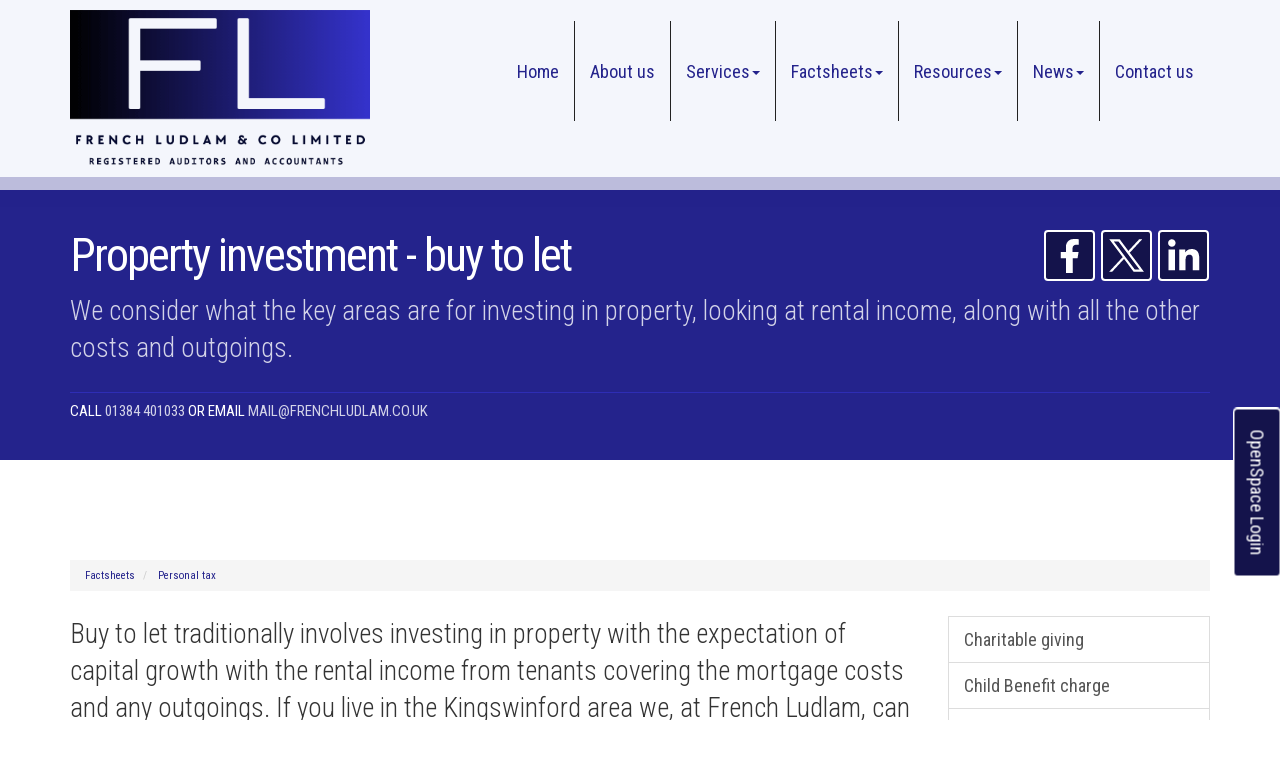

--- FILE ---
content_type: text/html; charset=utf-8
request_url: https://www.frenchludlam.co.uk/factsheets/personal-tax/property-investment-buy-to-let
body_size: 11021
content:

<!doctype html>
<!--[if lt IE 7]> <html lang="en-gb" class="no-js lt-ie9 lt-ie8 lt-ie7"> <![endif]-->
<!--[if IE 7]>    <html lang="en-gb" class="no-js lt-ie9 lt-ie8"> <![endif]-->
<!--[if IE 8]>    <html lang="en-gb" class="no-js lt-ie9"> <![endif]-->
<!--[if gt IE 8]><!--> <html lang="en-gb"> <!--<![endif]-->
	<head><meta http-equiv="X-UA-Compatible" content="IE=edge" /><meta charset="utf-8" /><meta name="viewport" content="width=device-width" /><link rel="shortcut icon" href="/favicon.ico" /><link rel="apple-touch-icon" href="/apple-touch-icon.png" />



<script type="speculationrules">
{
  "prerender": [{
    "where": {
      "and": [
        { "href_matches": "/*" },
        { "not": {"selector_matches": ".do-not-prerender"}}
      ]
    },
    "eagerness": "moderate"
  }]
}
</script>
	<link href="/css/styles.css" rel="stylesheet" type="text/css" media="screen" /><link href="/css/print.css" rel="stylesheet" type="text/css" media="print" /><link href="//fonts.googleapis.com/css?family=Montserrat" rel="stylesheet" type="text/css" media="screen" /><link href="//fonts.googleapis.com/css?family=Roboto+Condensed:400,300,700" rel="stylesheet" type="text/css" media="screen" /><link href="//unpkg.com/swiper@8/swiper-bundle.min.css" rel="stylesheet" type="text/css" media="all" /><link href="//unpkg.com/aos@2.3.1/dist/aos.css" rel="stylesheet" type="text/css" media="all" /><script src="//cdn.clientzone.com/framework/3.0/modernizer/modernizr.custom.2.8.3.min.js"></script><script src="//ajax.googleapis.com/ajax/libs/jquery/3.5.1/jquery.min.js"></script><script src="//cdn.clientzone.com/framework/3.0/bootstrap/bootstrap.min.js"></script><script src="//cdn.clientzone.com/framework/3.0/scripts/settings.js"></script><script src="//cdn.clientzone.com/framework/3.0/scripts/search.js"></script><script src="//ajax.aspnetcdn.com/ajax/jquery.templates/beta1/jquery.tmpl.min.js"></script><script src="//cdn.clientzone.com/framework/3.0/scripts/date.format.js"></script><script src="//cdn.clientzone.com/framework/3.0/scripts/newswire.js"></script><link href="https://www.frenchludlam.co.uk/factsheets/personal-tax/property-investment-buy-to-let" rel="canonical" /><title>
	Property investment - buy to let Kingswinford : French Ludlam
</title></head>
	<body id="body" class="page-factsheets page-personal-tax page-property-investment-buy-to-let">
<form method="post" action="/factsheets/personal-tax/property-investment-buy-to-let" id="form1">

<!-- IE6 warning and Accessibility links -->
<div class="container">
	<div class="access-links">
	<h2 id="page-top">Accessibility links</h2>
	<ul>
		<li><a href="#skip-to-content" title="">Skip to content</a></li>
		<li><a href="/accessibility" title="">Accessibility Help</a></li>
	</ul>
</div>
	<div class="browser-wrap">
    <div class="chromeframe" style="display: none;">
        <p>You are using an outdated browser. <a href="https://browse-better.com/">Upgrade your browser today</a> for a better experience of this site and many others.</p>
    </div>

    <!--[if IE]> 
        <div class="chromeframe-ie">
            <p>You are using an outdated browser. <a href="https://browse-better.com/">Upgrade your browser today</a> for a better experience of this site and many others.</p>
        </div>
        <div class="small">
            <p>If you are having trouble viewing this website and would like some information please contact us on the details below...</p>
            <p>Tel: 01384 401033</p>
            <p>Email: <a href="mailto:mail@frenchludlam.co.uk">mail@frenchludlam.co.uk</a></p>
            <p>Address: <span itemscope itemtype="http://schema.org/AccountingService" class="address-mini">French Ludlam &amp; Co Limited, 
<span itemprop="address" itemscope itemtype="http://schema.org/PostalAddress">
<span itemprop="streetAddress">Mountfield House, 661 High Street</span>, <span itemprop="addressLocality"> Kingswinford</span>, <span itemprop="addressRegion">West Midlands</span> <span itemprop="postalCode"> DY6 8AL</span>
</span>
</span></p>
        </div>
    <![endif]-->
</div>
</div>
<!-- / IE6 warning and Accessibility links -->
<div class="site-wrap">
    <header class="site-header-wrap">
        <div class="container">
            <div class="row">
                <div class="col-md-4 col-sm-12">
                    <a href="/" title="French Ludlam &amp; Co Limited - Accountants in Kingswinford" id="print-logo">
                        <img src="/img/logo.png" alt="French Ludlam &amp; Co Limited logo" id="logo" class="img-responsive">
                    </a>
                </div>
                <div class="col-md-8 col-sm-12">
                    <nav>
  <div class="navbar navbar-default"><div class="navbar-header"><button type="button" class="navbar-toggle" data-toggle="collapse" data-target=".navbar-collapse"><span class="icon-bar"></span><span class="icon-bar"></span><span class="icon-bar"></span><span class="burger-menu-title">MENU</span></button></div><div class="navbar-collapse collapse">
<ul data-cmsnoindex="true" class="nav navbar-nav">
<li><a target="_self" title="Home" href="/">Home</a></li>
<li><a target="_self" title="About us" href="/about-us">About us</a></li>
<li class="dropdown">
<a class="dropdown-toggle" data-toggle="dropdown" href="/services" title="Services" target="_self">Services<b class="caret"></b></a>
<ul class="dropdown-menu">
<li><a target="_self" title="Overview" href="/services">Overview</a></li>
<li><a target="_self" title="Audit &amp; Accountancy Services" href="/services/audit-and-accountancy-services">Audit &amp; Accountancy Services</a></li>
<li><a target="_self" title="Bookkeeping services" href="/services/bookkeeping-services">Bookkeeping services</a></li>
<li><a target="_self" title="Business start-ups" href="/services/business-start-ups">Business start-ups</a></li>
<li><a target="_self" title="Company secretarial" href="/services/company-secretarial">Company secretarial</a></li>
<li><a target="_self" title="Doctors" href="/services/doctors">Doctors</a></li>
<li><a target="_self" title="Payroll services" href="/services/payroll-services">Payroll services</a></li>
<li><a target="_self" title="Taxation services" href="/services/taxation-services">Taxation services</a></li>
</ul>
</li>
<li class="dropdown">
<a class="dropdown-toggle" data-toggle="dropdown" href="/factsheets" title="Factsheets" target="_self">Factsheets<b class="caret"></b></a>
<ul class="dropdown-menu">
<li><a target="_self" title="Overview" href="/factsheets">Overview</a></li>
<li><a target="_self" title="Capital taxes" href="/factsheets/capital-taxes">Capital taxes</a></li>
<li><a target="_self" title="Corporate and business tax" href="/factsheets/corporate-and-business-tax">Corporate and business tax</a></li>
<li><a target="_self" title="Employment and related matters" href="/factsheets/employment-and-related-matters">Employment and related matters</a></li>
<li><a target="_self" title="Employment issues (tax)" href="/factsheets/employment-issues-tax">Employment issues (tax)</a></li>
<li><a target="_self" title="General business" href="/factsheets/general-business">General business</a></li>
<li><a target="_self" title="ICT" href="/factsheets/ict">ICT</a></li>
<li><a target="_self" title="Pensions" href="/factsheets/pensions">Pensions</a></li>
<li><a target="_self" title="Personal tax" href="/factsheets/personal-tax">Personal tax</a></li>
<li><a target="_self" title="Specialist areas" href="/factsheets/specialist-areas">Specialist areas</a></li>
<li><a target="_self" title="Starting up in business" href="/factsheets/starting-up-in-business">Starting up in business</a></li>
<li><a target="_self" title="VAT" href="/factsheets/vat">VAT</a></li>
</ul>
</li>
<li class="dropdown">
<a class="dropdown-toggle" data-toggle="dropdown" href="/resources" title="Resources" target="_self">Resources<b class="caret"></b></a>
<ul class="dropdown-menu">
<li><a target="_self" title="Overview" href="/resources">Overview</a></li>
<li><a target="_self" title="Downloadable forms" href="/resources/downloadable-forms">Downloadable forms</a></li>
<li><a target="_self" title="Market data" href="/resources/market-data">Market data</a></li>
<li><a target="_self" title="Online calculators" href="/resources/online-calculators">Online calculators</a></li>
<li><a target="_self" title="Tax calendar" href="/resources/tax-calendar">Tax calendar</a></li>
<li><a target="_self" title="Tax rates & allowances" href="/resources/tax-rates-and-allowances">Tax rates & allowances</a></li>
<li><a target="_self" title="Useful links" href="/resources/useful-links">Useful links</a></li>
</ul>
</li>
<li class="dropdown">
<a class="dropdown-toggle" data-toggle="dropdown" href="/news" title="News" target="_self">News<b class="caret"></b></a>
<ul class="dropdown-menu">
<li><a target="_self" title="Overview" href="/news">Overview</a></li>
<li><a target="_self" title="Autumn Budget" href="/news/autumn-budget">Autumn Budget</a></li>
<li><a target="_self" title="Spring Statement" href="/news/spring-statement">Spring Statement</a></li>
<li><a target="_self" title="Hot Topic" href="/news/hot-topic">Hot Topic</a></li>
<li><a target="_self" title="Latest News for Business" href="/news/latest-news-for-business">Latest News for Business</a></li>
</ul>
</li>
<li><a target="_self" title="Contact us" href="/contact-us">Contact us</a></li>
</ul>
</div></div>
</nav>
                </div>
            </div>
        </div>
    </header>
    <div class="vertical-form-btn">
        <div class="vertical-form-btn">
            <a href="https://www.irisopenspace.co.uk/Account/LogOn" target="_blank" class="btn btn-primary btn-form" role="button">OpenSpace Login</a>
        </div>
    </div>
    
    
        <div class="fixed-nav-pad">
            <div class="page-title-wrap">
                <div class="container">
                    <div class="content">
                        <div class="social-media">
                            <a href="#" title="Facebook">
                                <img src="//cdn.clientzone.com/images/social-media/facebook-icon.svg" loading="lazy" alt="Facebook Icon">
                            </a>
                            <a href="#" title="X">
                                <img src="//cdn.clientzone.com/images/social-media/x.svg" loading="lazy" alt="X Icon">
                            </a>
                            <a href="#" title="LinkedIn">
                                <img src="//cdn.clientzone.com/images/social-media/linkedin-icon.svg" loading="lazy" alt="LinkedIn Icon">
                            </a>
                        </div>
                        <h1>Property investment - buy to let</h1>
                        <p class="lead">We consider what the key areas are for investing in property, looking at rental income, along with all the other costs and outgoings.</p>
                        <p class="contact-details">Call <a href="mailto:01384 401033">01384 401033</a> or email <a href="mailto:mail@frenchludlam.co.uk">mail@frenchludlam.co.uk</a></p>
                    </div>
                </div>
            </div>
        </div>
    
    <div class="site-main-content-wrap">
        <!-- Skip to content link - place just before main content! -->
        <a name="skip-to-content" class="skip-to-content"></a>
        <!-- / Skip to content link -->
        <div class="container soft-ends-large">
    
<accsys_noindex>

        <ol class="breadcrumb">
    
        <li >
        
         <a href='/factsheets' title='Factsheets' target="_self">Factsheets</a>
        </li>
    
        <li >
        
         <a href='/factsheets/personal-tax' title='Personal tax' target="_self">Personal tax</a>
        </li>
    
        </ol>
    
</accsys_noindex>

    <div class="row">
        <div class="col-sm-8 col-lg-9">
            

<div class="opening-para">
<p>Buy to let traditionally involves investing in property with  the expectation of capital growth with the rental income from tenants covering  the mortgage costs and any outgoings. If you live in the Kingswinford area  we, at French Ludlam, can help you sort out some of the potential problems that may  arise and structure the investment appropriately.</p></div>




<p>The UK property market, whilst cyclical, has proved over the long-term to be a very successful investment. This has resulted in a massive expansion in the buy to let sector.</p>
<p>Buy to let involves investing in property with the expectation of capital growth with the rental income from tenants covering the mortgage costs and any outgoings.</p>
<p>However, the gross return from buy to let properties (ie the rent received less costs such as letting fees, maintenance, service charges and insurance) is no longer as attractive as it once was. Investors need to take a view on the likelihood of capital appreciation exceeding inflation.</p>
<p>This factsheet should be considered only in the context of a UK resident property owner.</p>
<h2>Factors to consider</h2>
<div class="resource-col-halved">
<div class="break">
<h3>Do</h3>
<ul>
<li>think of your investment as medium to long-term</li>
<li>research the local market</li>
<li>do your sums carefully</li>
<li>consider decorating to a high standard to attract tenants quickly.</li>
</ul>
</div>
<div class="break">
<h3>Don't</h3>
<ul>
<li>purchase anything with serious maintenance problems</li>
<li>think that friends and relatives can look after the letting for you - you're probably better off with a full management service</li>
<li>cut corners with tenancy agreements and other legal documentation.</li>
</ul>
</div>
</div>
<h2>Which property?</h2>
<p>Investing in a buy to let property is not the same as buying your own home. You may wish to get an agent to advise you of the local market for rented property. Is there a demand for say, two bedroom flats or four bedroom houses or properties close to schools or transport links? An agent will also be able to advise you of the standard of decoration and furnishings which are expected to get a quick let.</p>
<h2>Agents</h2>
<p>Letting property can be very time consuming and inconvenient. Tenants will expect a quick solution if the central heating breaks down over the bank holiday weekend! Also do you want to advertise the property yourself and show around prospective tenants? An agent will be able to deal with all of this for you.</p>
<h2>Tenancy agreements</h2>
<p>This important document will ensure that the legal position is clear.</p>
<h2>Taxation</h2>
<p>When buying to let, taxation aspects must be considered.</p>
<h2>Tax on rental income</h2>
<p>Income tax will be payable on the rents received after deducting allowable expenses. Allowable expenses include repairs, agent’s letting fees and an allowance for furnishings.</p>

<h3>Restriction loan interest relief for 'buy to let' landlords</h3>
<p>The amount of income tax relief landlords can get on residential property finance costs has been restricted to the basic rate of income tax. Finance costs include mortgage interest, interest on loans to buy furnishings and fees incurred when taking out or repaying mortgages or loans. No relief is available for capital repayments of a mortgage or loan.</p>
<p>This restriction does not apply to non-residential landlords.</p>

<h3>Replacement of furnishings</h3>
<p>A relief enables all landlords of residential dwelling houses to deduct the costs they actually incur on replacing furnishings, appliances and kitchenware in the property. Relief is due on the cost of replacing furnishings to a wide range of property businesses.</p>

<p>Examples of eligible capital expenditure are:</p>
<ul>
 <li>furniture</li>
 <li>furnishings</li>
 <li>appliances (including white goods)</li>
 <li>kitchenware</li>
</ul>
<p>but excludes items which are fixtures.</p>
<p>However, the relief is limited to the cost of an equivalent item if there is an improvement on the old item. The deduction is not available where rent-a-room relief is claimed.</p>
<h2>Tax on sale</h2>
<p>Capital gains tax (CGT) will be payable on the eventual sale of the property. The tax will be charged on the disposal proceeds less the original cost of the property, certain legal costs and any capital improvements made to the property. This gain may be further reduced by any annual exemption available. </p>
<p>CGT is generally charged at 18% within the basic rate and 24% for higher rates. </p>
<p>CGT is payable on 31 January after the end of the tax year in which the gain is made. A payment on account of any CGT due on the disposal of residential property is required to be made within 60 days of the completion of the disposal. </p>
<h2>Student lettings</h2>
<p>Buy to let may make sense if you have children at college or university. It is important that the arrangement is structured correctly. The student should purchase the property (with the parent acting as guarantor on the mortgage). There are several advantages to this arrangement.</p>
<h3>Advantages</h3>
<p>This is a cost effective way of providing your child with somewhere decent to live.</p>
<p>Rental income on letting spare rooms to other students should be sufficient to cover the mortgage repayments from a cash flow perspective.</p>
<p>As long as the property is the child's only property it should be exempt from CGT on its eventual sale as it will be regarded as their main residence.</p>
<p>The amount of rental income chargeable to income tax is reduced by a deduction known as 'rent a room relief' (£7,500 per annum from 6 April 2016). In this situation no expenses are tax deductible. Alternatively expenses can be deducted from income under normal letting rules where this is more beneficial.</p>
<h2>Tax allowance for property and trading income</h2>
<p>Two £1,000 allowances for property and trading income are available.</p>
<p>Where the allowances cover all of an individual&rsquo;s relevant income (before expenses) then they no longer have to declare or pay tax on this income. Those with higher amounts of income have the choice, when calculating their taxable profits, of deducting the allowance from their receipts, instead of deducting the actual allowable expenses. The trading allowance will also apply for Class 4 NICs.</p>
<p>The allowances do not apply to income on which rent a room relief is given. Neither do the allowances apply to partnership income from carrying on a trade, profession or property business in partnership.</p>
<p>The trading allowance may also apply to certain miscellaneous income from providing assets or services to the extent that the £1,000 trading allowance is not otherwise used.</p>


<div class="closing-para">
<h2>How we can help</h2>
<p>Whilst some generalisations can be made about buy to let properties it is always  necessary to tailor any advice to your personal situation. Any plan must take  into account your circumstances and aspirations.</p>
<p>Whilst a successful buy to let cannot be guaranteed,  professional advice can help to sort out some of the potential problems and  structure the investment correctly.</p>
<p>If you live in the  Kingswinford area we would be happy to discuss buy to let further with you. Please <a href="/contact-us" title="Contact us">contact us</a> at French Ludlam for more detailed advice.</p></div>





        </div>
        <div class="col-sm-4 col-lg-3">
			<aside>
				<nav>
  <div class="content-page-nav-list-wrap">
<div class="list-group">
<a class="list-group-item" title="Charitable giving" target="_self" href="/factsheets/personal-tax/charitable-giving">Charitable giving</a>
<a class="list-group-item" title="Child Benefit charge" target="_self" href="/factsheets/personal-tax/child-benefit-charge">Child Benefit charge</a>
<a class="list-group-item" title="Dividends and interest" target="_self" href="/factsheets/personal-tax/dividends-and-interest">Dividends and interest</a>
<a class="list-group-item" title="Enterprise Investment Scheme" target="_self" href="/factsheets/personal-tax/enterprise-investment-scheme">Enterprise Investment Scheme</a>
<a class="list-group-item" title="Individual Savings Accounts" target="_self" href="/factsheets/personal-tax/individual-savings-accounts">Individual Savings Accounts</a>
<a class="list-group-item" title="Making Tax Digital for Individuals" target="_self" href="/factsheets/personal-tax/making-tax-digital-for-individuals">Making Tax Digital for Individuals</a>
<a class="list-group-item" title="The New Tax Status Rules: IT, CGT and IHT" target="_self" href="/factsheets/personal-tax/the-new-tax-status-rules-it-cgt-and-iht">The New Tax Status Rules: IT, CGT and IHT</a>
<a class="list-group-item" title="Personal tax - self assessment" target="_self" href="/factsheets/personal-tax/personal-tax-self-assessment">Personal tax - self assessment</a>
<a class="list-group-item" title="Personal tax - when is income tax and capital gains tax payable?" target="_self" href="/factsheets/personal-tax/personal-tax-when-is-income-tax-and-capital-gains-tax-payable">Personal tax - when is income tax and capital gains tax payable?</a>
<a class="list-group-item active" title="Property investment - buy to let" target="_self" href="/factsheets/personal-tax/property-investment-buy-to-let">Property investment - buy to let</a>
<a class="list-group-item" title="Property investment - tax aspects" target="_self" href="/factsheets/personal-tax/property-investment-tax-aspects">Property investment - tax aspects</a>
<a class="list-group-item" title="Seed Enterprise Investment Scheme" target="_self" href="/factsheets/personal-tax/seed-enterprise-investment-scheme">Seed Enterprise Investment Scheme</a>
<a class="list-group-item" title="Statutory Residence Test" target="_self" href="/factsheets/personal-tax/statutory-residence-test">Statutory Residence Test</a>
<a class="list-group-item" title="Taxation of the family" target="_self" href="/factsheets/personal-tax/taxation-of-the-family">Taxation of the family</a>
<a class="list-group-item" title="Tax-Free Childcare" target="_self" href="/factsheets/personal-tax/tax-free-childcare">Tax-Free Childcare</a>
<a class="list-group-item" title="Venture Capital Trusts" target="_self" href="/factsheets/personal-tax/venture-capital-trusts">Venture Capital Trusts</a>
</div>
</div>
</nav>
			</aside>
        </div>
    </div>
</div>
    </div>
    
    <section class="g-padding-huge">
        <div class="container">
            <div class="swiper footer-swiper accreditation-logos">
                <div class="swiper-wrapper">
                    <div class="swiper-slide">
                        <imgvloading="lazy" src="/img/acca-employer.png" alt="ACCA Employer Practising Certificate Holder" class="tall-img-override">
                    </imgvloading="lazy"></div>
                    <div class="swiper-slide">
                        <img loading="lazy" src="/img/acca-trainee.png" alt="ACCA Employer Trainee Development" class="tall-img-override">
                    </div>
                    <div class="swiper-slide">
                        <img loading="lazy" src="/img/aisma.png" alt="Aisma logo" class="tall-img-override">
                    </div>
                    <div class="swiper-slide">
                        <img loading="lazy" src="/img/sage-accountant.png" alt="Sage accountant logo">
                    </div>
                    <div class="swiper-slide">
                        <img loading="lazy" src="/img/sage-bookkeeper.png" alt="Sage bookkeeper logo">
                    </div>
                    <div class="swiper-slide">
                        <img loading="lazy" src="/img/xero-advisor.png" alt="Xero advisor">
                    </div>
                    <div class="swiper-slide">
                        <img loading="lazy" src="/img/xero-silver-partner.png" alt="Xero Silver Partner">
                    </div>
                </div>
            </div>
        </div>
    </section>
    
    <footer class="site-footer-wrap">
        <div class="container">
            <div class="row">
                <div class="col-sm-4 col-md-5 col-lg-5">
                    <div class="xs-block">
                        <h5>About our team</h5>
                        <p>French Ludlam & Co Limited operates at a highly professional level with a well-qualified and experienced team.</p>
                        <p>
                            <a href="/about-us" class="btn btn-primary btn-sm">More about us</a>
                        </p>
                    </div>
                </div>
                <div class="col-sm-4 col-md-3 col-lg-offset-1">
                    <h5>Latest news</h5>
                    
        
         
        
<a href="/news/latest-news-for-business/archive/news-article/2026/January/inheritance-tax-reliefs-threshold-to-rise-to-25-million-for-farmers-and-businesses" title="Inheritance Tax reliefs threshold to rise to £2.5 million for farmers and businesses" class="cta-news-footer" >
	<div class="text-wrap">
		<div class="object-wrap">
			<p class="date">06 Jan 2026</p>
		</div>
		<h2 class="cta-heading">Inheritance Tax reliefs threshold to rise to £2.5 million for farmers and businesses</h2>
	</div>
	
</a>

         
        
<a href="/news/latest-news-for-business/archive/news-article/2026/January/e-invoicing-will-be-fundamental-change-for-vat-registered-businesses" title="E-invoicing will be fundamental change for VAT-registered businesses" class="cta-news-footer" >
	<div class="text-wrap">
		<div class="object-wrap">
			<p class="date">06 Jan 2026</p>
		</div>
		<h2 class="cta-heading">E-invoicing will be fundamental change for VAT-registered businesses</h2>
	</div>
	
</a>

         
        
<a href="/news/latest-news-for-business/archive/news-article/2026/January/mtd-penalties-waived-for-first-year-of-income-tax" title="MTD penalties waived for first year of Income Tax" class="cta-news-footer" >
	<div class="text-wrap">
		<div class="object-wrap">
			<p class="date">06 Jan 2026</p>
		</div>
		<h2 class="cta-heading">MTD penalties waived for first year of Income Tax</h2>
	</div>
	
</a>

         
        
         


                </div>
                <div class="col-sm-4 col-md-3">
                    <div class="xs-block">
                        <h5>Contact Details</h5>
                        <p>
                            <span class="phone">
                                <small>Please call:</small>
                                <br>
                                <a href="tel:01384 401033">
                                    <span aria-hidden="true" class="glyphicon glyphicon-earphone"></span> 01384 401033</a>
                            </span>
                        </p>
                        <p>
                            <span class="email">
                                <small>Or email us:</small>
                                <br>
                                <a href="mailto:mail@frenchludlam.co.uk">
                                    <span aria-hidden="true" class="glyphicon glyphicon-envelope"></span> mail@frenchludlam.co.uk</a>
                            </span>
                        </p>
                        <address><span itemscope itemtype="http://schema.org/AccountingService" class="address-mini">French Ludlam &amp; Co Limited, 
<span itemprop="address" itemscope itemtype="http://schema.org/PostalAddress">
<span itemprop="streetAddress">Mountfield House, 661 High Street</span>, <span itemprop="addressLocality"> Kingswinford</span>, <span itemprop="addressRegion">West Midlands</span> <span itemprop="postalCode"> DY6 8AL</span>
</span>
</span></address>
                    </div>
                </div>
            </div>
        </div>
        <div class="end-wrap">
            <div class="container">
                <div class="row">
                    <div class="col-sm-8">
                        <p class="mini-site-map">
                            <span id="minisitemapwidget">
  <a href="/home" title="Home" target="_self">Home</a> | <a href="/contact-us" title="Contact us" target="_self">Contact us</a> | <a href="/site-map" title="Site map" target="_self">Site map</a> | <a href="/accessibility" title="Accessibility" target="_self">Accessibility</a> | <a href="/disclaimer" title="Disclaimer" target="_self">Disclaimer</a> | <a href="/privacy" title="Privacy" target="_self">Privacy</a> | <a href="/help" title="Help" target="_self">Help</a> | </span>
                        </p>
                        <p>&COPY; 2026 French Ludlam &amp; Co Limited. All rights reserved. <a href="https://www.yourfirmonline.co.uk" title="powered by totalSOLUTION. Click here to find out how totalSOLUTION can help your accountancy firm" target="_blank" rel="noopener noreferrer" >powered by total<strong>SOLUTION</strong></a></p>
                        <small>We use cookies on this website, you can find <a href="/privacy#cookies">more information about cookies here</a>.</small>
                    </div>
                    <div class="col-sm-4 custom-search">
                        <div id="searchareaWidget" class="form-search">
  
<div class="input-group">
    <input name="ctl00$ctl00$ctl07$txtSearchBox" type="text" id="ctl07_txtSearchBox" class="form-control search-query" placeholder="Site Search..." />
    
    <span class="input-group-btn">
	    <button class="btn btn-default search-button" value="<span class='glyphicon glyphicon-search'></span>" type="button" onclick="dosearch('search','ctl07_txtSearchBox');" >
	    <span class='glyphicon glyphicon-search'></span>
	    </button>
	</span>
    
</div>
  <script type="text/javascript">

        var $searchinput = $('.search-query');

        // Hook the key down event for the search input box and enter being pressed. Redirect the browser to the relevant search page to emulate the
        // search submit button press operation which in this case isn't available.
        $searchinput.keydown(function(event){

        if (event.keyCode == 13)
        {
        event.preventDefault();
        window.location = "/search?Q="+$searchinput.val();
        }

        });
      </script>
</div>
                    </div>
                </div>
            </div>
        </div>
    </footer>
</div>
<!--/end site-wrap -->
<!-- Scripts go here -->
<script src="//cdn.clientzone.com/framework/3.0/scripts/placeholder.min.js"></script>
<script src="/scripts/scripts.js"></script>
<!--[if lt IE 9]>
      <script src="//cdn.clientzone.com/framework/3.0/Bootstrap/respond.min.js"></script>
    <![endif]-->
<script src="https://unpkg.com/swiper@8/swiper-bundle.min.js"></script>
<!-- Initialize Swiper -->
<script src="https://unpkg.com/aos@2.3.1/dist/aos.js"></script>
<script>
    var swiper = new Swiper('.jumbotron-swiper', {
        loop: true,
    autoplay: {
        delay: 6000,
        disableOnInteraction: false,
    },
    speed: 1500,
    navigation: {
        nextEl: '.swiper-button-next',
        prevEl: '.swiper-button-prev',
    },
    pagination: {
        el: '.swiper-pagination',
        clickable: true
    },
    on: {
        slideChangeTransitionStart: function () {
            $('.banner-title').hide(0);
            $('.banner-title').removeClass('aos-init').removeClass('aos-animate');
            $('.banner-text').hide(0);
            $('.banner-text').removeClass('aos-init').removeClass('aos-animate');
        },
        slideChangeTransitionEnd: function () {
            $('.banner-title').show(0);
            $('.banner-text').show(0);
            AOS.init();
        },
    } 
}); 

AOS.init();
</script>
<script>
    jQuery(document).ready(function($) {
        var swiper = new Swiper('.footer-swiper', {
        slidesPerView: 1,
        loop: true,
        breakpoints: {
            640: {
              slidesPerView: 2,
              spaceBetween: 20,
            },
            768: {
              slidesPerView: 3,
              spaceBetween: 40,
            },
            1024: {
              slidesPerView: 4,
              spaceBetween: 50,
            },
        },
        spaceBetween: 30,
        autoplay: {
            delay: 2500,
            disableOnInteraction: false,
        },
    });
  });
</script>



<script type='application/ld+json'> 
{
  "@context": "https://www.schema.org",
  "@type": "AccountingService",
  "name": "French Ludlam &amp; Co Limited",
  "url": "https://www.frenchludlam.co.uk/factsheets/personal-tax/property-investment-buy-to-let",
  "logo": "https://www.frenchludlam.co.uk/img/logo.png",
  "image": "https://www.frenchludlam.co.uk/img/logo.png",
  "description": "French Ludlam &amp; Co Limited are accountants and registered auditors in the centre of Kingswinford with clients across the region.",
  "priceRange": "&pound;&pound;&pound;",
  "areaServed" : ["Kingswinford", "Dudley", "Wombourne", "Stourbridge", "West Midlands", "The Black Country"],
  "address": {
    "@type": "PostalAddress",
    "streetAddress": "Mountfield House, 661 High Street",
    "addressLocality": "Kingswinford",
    "addressRegion": "West Midlands",
    "postalCode": "DY6 8AL",
    "addressCountry": "GB",
	"telephone": "01384 401033"

  },
  "geo": {
    "@type": "GeoCoordinates",
    "latitude": "52.49791",
    "longitude": "-2.16577"
  },
  "hasMap": "https://www.google.co.uk/maps/place/French+Ludlam+%26+Co+Ltd/@52.4992666,-2.1746953,15z",
  "openingHours": "Mo, Tu, We, Th, Fr 08:30-17:00",
  "contactPoint": {
    "@type": "ContactPoint",
    "telephone": "01384 401033",
    "contactType": "Customer Support"
  }
}
</script>



<script type="application/ld+json">
{ "@context" : "https://schema.org",
  "@type" : "Organization",
  "name" : "French Ludlam",
 "legalName" : "French Ludlam &amp; Co Limited Ltd",	
  "url" : "https://www.frenchludlam.co.uk",
  "sameAs" : [ "https://find-and-update.company-information.service.gov.uk/company/04903058",
  "https://www.auditregister.org.uk/firm/firmdetails/3667616",
  "https://www.accaglobal.com/gb/en/member/find-an-accountant/find-firm/results/details.html?isocountry=GB&location=&country=GB&firmname=french+ludlam&pagenumber=1&resultsperpage=5&hid=&advisorid=8010785",
"https://www.linkedin.com/company/french-ludlam-&-co-limited/?originalSubdomain=uk"] 
}
</script>

<script type="application/ld+json">
    {
      "@context" : "https://schema.org",
      "@type" : "WebSite",
      "name" : "French Ludlam",
       "alternateName": ["French Ludlam &amp; Co Limited",
       "French Ludlam Accountants"],
      "url" : "https://www.frenchludlam.co.uk"
    }
  </script>
</form>
<!-- Pre-EndBody -->
</body>
</html>


--- FILE ---
content_type: text/css
request_url: https://www.frenchludlam.co.uk/css/styles.css
body_size: 36053
content:
/* Background pattern from Subtle Patterns */
html {
  overflow-y: scroll;
}
/*! normalize.css v3.0.0 | MIT License | git.io/normalize */
html {
  font-family: sans-serif;
  -ms-text-size-adjust: 100%;
  -webkit-text-size-adjust: 100%;
}
body {
  margin: 0;
}
article,
aside,
details,
figcaption,
figure,
footer,
header,
hgroup,
main,
nav,
section,
summary {
  display: block;
}
audio,
canvas,
progress,
video {
  display: inline-block;
  vertical-align: baseline;
}
audio:not([controls]) {
  display: none;
  height: 0;
}
[hidden],
template {
  display: none;
}
a {
  background: transparent;
}
a:active,
a:hover {
  outline: 0;
}
abbr[title] {
  border-bottom: 1px dotted;
}
b,
strong {
  font-weight: bold;
}
dfn {
  font-style: italic;
}
h1 {
  font-size: 2em;
  margin: 0.67em 0;
}
mark {
  background: #ff0;
  color: #000;
}
small {
  font-size: 80%;
}
sub,
sup {
  font-size: 75%;
  line-height: 0;
  position: relative;
  vertical-align: baseline;
}
sup {
  top: -0.5em;
}
sub {
  bottom: -0.25em;
}
img {
  border: 0;
}
svg:not(:root) {
  overflow: hidden;
}
figure {
  margin: 1em 40px;
}
hr {
  -moz-box-sizing: content-box;
  box-sizing: content-box;
  height: 0;
}
pre {
  overflow: auto;
}
code,
kbd,
pre,
samp {
  font-family: monospace, monospace;
  font-size: 1em;
}
button,
input,
optgroup,
select,
textarea {
  color: inherit;
  font: inherit;
  margin: 0;
}
button {
  overflow: visible;
}
button,
select {
  text-transform: none;
}
button,
html input[type="button"],
input[type="reset"],
input[type="submit"] {
  -webkit-appearance: button;
  cursor: pointer;
}
button[disabled],
html input[disabled] {
  cursor: default;
}
button::-moz-focus-inner,
input::-moz-focus-inner {
  border: 0;
  padding: 0;
}
input {
  line-height: normal;
}
input[type="checkbox"],
input[type="radio"] {
  box-sizing: border-box;
  padding: 0;
}
input[type="number"]::-webkit-inner-spin-button,
input[type="number"]::-webkit-outer-spin-button {
  height: auto;
}
input[type="search"] {
  -webkit-appearance: textfield;
  -moz-box-sizing: content-box;
  -webkit-box-sizing: content-box;
  box-sizing: content-box;
}
input[type="search"]::-webkit-search-cancel-button,
input[type="search"]::-webkit-search-decoration {
  -webkit-appearance: none;
}
fieldset {
  border: 1px solid #c0c0c0;
  margin: 0 2px;
  padding: 0.35em 0.625em 0.75em;
}
legend {
  border: 0;
  padding: 0;
}
textarea {
  overflow: auto;
}
optgroup {
  font-weight: bold;
}
table {
  border-collapse: collapse;
  border-spacing: 0;
}
td,
th {
  padding: 0;
}
@media print {
  * {
    text-shadow: none !important;
    color: #000 !important;
    background: transparent !important;
    box-shadow: none !important;
  }
  a,
  a:visited {
    text-decoration: underline;
  }
  a[href]:after {
    content: " (" attr(href) ")";
  }
  abbr[title]:after {
    content: " (" attr(title) ")";
  }
  a[href^="javascript:"]:after,
  a[href^="#"]:after {
    content: "";
  }
  pre,
  blockquote {
    border: 1px solid #999;
    page-break-inside: avoid;
  }
  thead {
    display: table-header-group;
  }
  tr,
  img {
    page-break-inside: avoid;
  }
  img {
    max-width: 100% !important;
  }
  p,
  h2,
  h3 {
    orphans: 3;
    widows: 3;
  }
  h2,
  h3 {
    page-break-after: avoid;
  }
  select {
    background: #fff !important;
  }
  .navbar {
    display: none;
  }
  .table td,
  .table th {
    background-color: #fff !important;
  }
  .btn > .caret,
  .dropup > .btn > .caret {
    border-top-color: #000 !important;
  }
  .label,
  .base-font-size:after,
  .font-family-base:after {
    border: 1px solid #000;
  }
  .table {
    border-collapse: collapse !important;
  }
  .table-bordered th,
  .table-bordered td,
  .table th,
  .table td {
    border: 1px solid #ddd !important;
  }
}
* {
  -webkit-box-sizing: border-box;
  -moz-box-sizing: border-box;
  box-sizing: border-box;
}
*:before,
*:after {
  -webkit-box-sizing: border-box;
  -moz-box-sizing: border-box;
  box-sizing: border-box;
}
html {
  font-size: 62.5%;
  -webkit-tap-highlight-color: rgba(0, 0, 0, 0);
}
body {
  font-family: 'Roboto Condensed', "Helvetica Neue", Helvetica, Arial, sans-serif;
  font-size: 18px;
  line-height: 1.42857143;
  color: #333333;
  background-color: #ffffff;
}
input,
button,
select,
textarea {
  font-family: inherit;
  font-size: inherit;
  line-height: inherit;
}
a {
  color: #24238c;
  text-decoration: none;
}
a:hover,
a:focus {
  color: #14144f;
  text-decoration: underline;
}
a:focus {
  outline: thin dotted;
  outline: 5px auto -webkit-focus-ring-color;
  outline-offset: -2px;
}
figure {
  margin: 0;
}
img {
  vertical-align: middle;
}
.img-responsive,
.thumbnail > img,
.thumbnail a > img,
.carousel-inner > .item > img,
.carousel-inner > .item > a > img {
  display: block;
  max-width: 100%;
  height: auto;
}
.img-rounded {
  border-radius: 0;
}
.img-thumbnail,
.img-right,
.img-left {
  padding: 4px;
  line-height: 1.42857143;
  background-color: #ffffff;
  border: 1px solid #dddddd;
  border-radius: 0;
  -webkit-transition: all 0.2s ease-in-out;
  transition: all 0.2s ease-in-out;
  display: inline-block;
  max-width: 100%;
  height: auto;
}
.img-circle {
  border-radius: 50%;
}
hr {
  margin-top: 25px;
  margin-bottom: 25px;
  border: 0;
  border-top: 1px solid #e6e6e6;
}
.sr-only {
  position: absolute;
  width: 1px;
  height: 1px;
  margin: -1px;
  padding: 0;
  overflow: hidden;
  clip: rect(0, 0, 0, 0);
  border: 0;
}
h1,
h2,
h3,
h4,
h5,
h6,
.h1,
.h2,
.h3,
.h4,
.h5,
.h6 {
  font-family: inherit;
  font-weight: 400;
  line-height: 1.1;
  color: #24238c;
}
h1 small,
h2 small,
h3 small,
h4 small,
h5 small,
h6 small,
.h1 small,
.h2 small,
.h3 small,
.h4 small,
.h5 small,
.h6 small,
h1 .small,
h2 .small,
h3 .small,
h4 .small,
h5 .small,
h6 .small,
.h1 .small,
.h2 .small,
.h3 .small,
.h4 .small,
.h5 .small,
.h6 .small {
  font-weight: normal;
  line-height: 1;
  color: #999999;
}
h1,
.h1,
h2,
.h2,
h3,
.h3 {
  margin-top: 25px;
  margin-bottom: 12.5px;
}
h1 small,
.h1 small,
h2 small,
.h2 small,
h3 small,
.h3 small,
h1 .small,
.h1 .small,
h2 .small,
.h2 .small,
h3 .small,
.h3 .small {
  font-size: 65%;
}
h4,
.h4,
h5,
.h5,
h6,
.h6 {
  margin-top: 12.5px;
  margin-bottom: 12.5px;
}
h4 small,
.h4 small,
h5 small,
.h5 small,
h6 small,
.h6 small,
h4 .small,
.h4 .small,
h5 .small,
.h5 .small,
h6 .small,
.h6 .small {
  font-size: 75%;
}
h1,
.h1 {
  font-size: 46px;
}
h2,
.h2 {
  font-size: 38px;
}
h3,
.h3 {
  font-size: 31px;
}
h4,
.h4 {
  font-size: 23px;
}
h5,
.h5 {
  font-size: 18px;
}
h6,
.h6 {
  font-size: 16px;
}
p {
  margin: 0 0 12.5px;
}
.lead,
.opening-para {
  margin-bottom: 25px;
  font-size: 20px;
  font-weight: 200;
  line-height: 1.4;
}
@media (min-width: 768px) {
  .lead,
  .opening-para {
    font-size: 27px;
  }
}
small,
.small {
  font-size: 85%;
}
cite {
  font-style: normal;
}
.text-left {
  text-align: left;
}
.text-right {
  text-align: right;
}
.text-center {
  text-align: center;
}
.text-justify {
  text-align: justify;
}
.text-muted {
  color: #999999;
}
.text-primary {
  color: #24238c;
}
a.text-primary:hover {
  color: #1a1963;
}
.text-success {
  color: #ffffff;
}
a.text-success:hover {
  color: #e6e6e6;
}
.text-info {
  color: #ffffff;
}
a.text-info:hover {
  color: #e6e6e6;
}
.text-warning {
  color: #ffffff;
}
a.text-warning:hover {
  color: #e6e6e6;
}
.text-danger {
  color: #ffffff;
}
a.text-danger:hover {
  color: #e6e6e6;
}
.bg-primary {
  color: #fff;
  background-color: #24238c;
}
a.bg-primary:hover {
  background-color: #1a1963;
}
.bg-success {
  background-color: #5cb85c;
}
a.bg-success:hover {
  background-color: #449d44;
}
.bg-info {
  background-color: #5bb7de;
}
a.bg-info:hover {
  background-color: #31a4d5;
}
.bg-warning {
  background-color: #f0ad4e;
}
a.bg-warning:hover {
  background-color: #ec971f;
}
.bg-danger {
  background-color: #d9534f;
}
a.bg-danger:hover {
  background-color: #c9302c;
}
.page-header {
  padding-bottom: 11.5px;
  margin: 50px 0 25px;
  border-bottom: 1px solid #e6e6e6;
}
ul,
ol {
  margin-top: 0;
  margin-bottom: 12.5px;
}
ul ul,
ol ul,
ul ol,
ol ol {
  margin-bottom: 0;
}
.list-unstyled {
  padding-left: 0;
  list-style: none;
}
.list-inline {
  padding-left: 0;
  list-style: none;
  margin-left: -5px;
}
.list-inline > li {
  display: inline-block;
  padding-left: 5px;
  padding-right: 5px;
}
dl {
  margin-top: 0;
  margin-bottom: 25px;
}
dt,
dd {
  line-height: 1.42857143;
}
dt {
  font-weight: bold;
}
dd {
  margin-left: 0;
}
@media (min-width: 768px) {
  .dl-horizontal dt {
    float: left;
    width: 160px;
    clear: left;
    text-align: right;
    overflow: hidden;
    text-overflow: ellipsis;
    white-space: nowrap;
  }
  .dl-horizontal dd {
    margin-left: 180px;
  }
}
abbr[title],
abbr[data-original-title] {
  cursor: help;
  border-bottom: 1px dotted #999999;
}
.initialism {
  font-size: 90%;
  text-transform: uppercase;
}
blockquote {
  padding: 12.5px 25px;
  margin: 0 0 25px;
  font-size: 22.5px;
  border-left: 5px solid #e6e6e6;
}
blockquote p:last-child,
blockquote ul:last-child,
blockquote ol:last-child {
  margin-bottom: 0;
}
blockquote footer,
blockquote small,
blockquote .small {
  display: block;
  font-size: 80%;
  line-height: 1.42857143;
  color: #999999;
}
blockquote footer:before,
blockquote small:before,
blockquote .small:before {
  content: '\2014 \00A0';
}
.blockquote-reverse,
blockquote.pull-right {
  padding-right: 15px;
  padding-left: 0;
  border-right: 5px solid #e6e6e6;
  border-left: 0;
  text-align: right;
}
.blockquote-reverse footer:before,
blockquote.pull-right footer:before,
.blockquote-reverse small:before,
blockquote.pull-right small:before,
.blockquote-reverse .small:before,
blockquote.pull-right .small:before {
  content: '';
}
.blockquote-reverse footer:after,
blockquote.pull-right footer:after,
.blockquote-reverse small:after,
blockquote.pull-right small:after,
.blockquote-reverse .small:after,
blockquote.pull-right .small:after {
  content: '\00A0 \2014';
}
blockquote:before,
blockquote:after {
  content: "";
}
address {
  margin-bottom: 25px;
  font-style: normal;
  line-height: 1.42857143;
}
.container {
  margin-right: auto;
  margin-left: auto;
  padding-left: 15px;
  padding-right: 15px;
}
@media (min-width: 768px) {
  .container {
    width: 750px;
  }
}
@media (min-width: 992px) {
  .container {
    width: 970px;
  }
}
@media (min-width: 1200px) {
  .container {
    width: 1170px;
  }
}
.container-fluid {
  margin-right: auto;
  margin-left: auto;
  padding-left: 15px;
  padding-right: 15px;
}
.row {
  margin-left: -15px;
  margin-right: -15px;
}
.col-xs-1, .col-sm-1, .col-md-1, .col-lg-1, .col-xs-2, .col-sm-2, .col-md-2, .col-lg-2, .col-xs-3, .col-sm-3, .col-md-3, .col-lg-3, .col-xs-4, .col-sm-4, .col-md-4, .col-lg-4, .col-xs-5, .col-sm-5, .col-md-5, .col-lg-5, .col-xs-6, .col-sm-6, .col-md-6, .col-lg-6, .col-xs-7, .col-sm-7, .col-md-7, .col-lg-7, .col-xs-8, .col-sm-8, .col-md-8, .col-lg-8, .col-xs-9, .col-sm-9, .col-md-9, .col-lg-9, .col-xs-10, .col-sm-10, .col-md-10, .col-lg-10, .col-xs-11, .col-sm-11, .col-md-11, .col-lg-11, .col-xs-12, .col-sm-12, .col-md-12, .col-lg-12 {
  position: relative;
  min-height: 1px;
  padding-left: 15px;
  padding-right: 15px;
}
.col-xs-1, .col-xs-2, .col-xs-3, .col-xs-4, .col-xs-5, .col-xs-6, .col-xs-7, .col-xs-8, .col-xs-9, .col-xs-10, .col-xs-11, .col-xs-12 {
  float: left;
}
.col-xs-12 {
  width: 100%;
}
.col-xs-11 {
  width: 91.66666667%;
}
.col-xs-10 {
  width: 83.33333333%;
}
.col-xs-9 {
  width: 75%;
}
.col-xs-8 {
  width: 66.66666667%;
}
.col-xs-7 {
  width: 58.33333333%;
}
.col-xs-6 {
  width: 50%;
}
.col-xs-5 {
  width: 41.66666667%;
}
.col-xs-4 {
  width: 33.33333333%;
}
.col-xs-3 {
  width: 25%;
}
.col-xs-2 {
  width: 16.66666667%;
}
.col-xs-1 {
  width: 8.33333333%;
}
.col-xs-pull-12 {
  right: 100%;
}
.col-xs-pull-11 {
  right: 91.66666667%;
}
.col-xs-pull-10 {
  right: 83.33333333%;
}
.col-xs-pull-9 {
  right: 75%;
}
.col-xs-pull-8 {
  right: 66.66666667%;
}
.col-xs-pull-7 {
  right: 58.33333333%;
}
.col-xs-pull-6 {
  right: 50%;
}
.col-xs-pull-5 {
  right: 41.66666667%;
}
.col-xs-pull-4 {
  right: 33.33333333%;
}
.col-xs-pull-3 {
  right: 25%;
}
.col-xs-pull-2 {
  right: 16.66666667%;
}
.col-xs-pull-1 {
  right: 8.33333333%;
}
.col-xs-pull-0 {
  right: 0%;
}
.col-xs-push-12 {
  left: 100%;
}
.col-xs-push-11 {
  left: 91.66666667%;
}
.col-xs-push-10 {
  left: 83.33333333%;
}
.col-xs-push-9 {
  left: 75%;
}
.col-xs-push-8 {
  left: 66.66666667%;
}
.col-xs-push-7 {
  left: 58.33333333%;
}
.col-xs-push-6 {
  left: 50%;
}
.col-xs-push-5 {
  left: 41.66666667%;
}
.col-xs-push-4 {
  left: 33.33333333%;
}
.col-xs-push-3 {
  left: 25%;
}
.col-xs-push-2 {
  left: 16.66666667%;
}
.col-xs-push-1 {
  left: 8.33333333%;
}
.col-xs-push-0 {
  left: 0%;
}
.col-xs-offset-12 {
  margin-left: 100%;
}
.col-xs-offset-11 {
  margin-left: 91.66666667%;
}
.col-xs-offset-10 {
  margin-left: 83.33333333%;
}
.col-xs-offset-9 {
  margin-left: 75%;
}
.col-xs-offset-8 {
  margin-left: 66.66666667%;
}
.col-xs-offset-7 {
  margin-left: 58.33333333%;
}
.col-xs-offset-6 {
  margin-left: 50%;
}
.col-xs-offset-5 {
  margin-left: 41.66666667%;
}
.col-xs-offset-4 {
  margin-left: 33.33333333%;
}
.col-xs-offset-3 {
  margin-left: 25%;
}
.col-xs-offset-2 {
  margin-left: 16.66666667%;
}
.col-xs-offset-1 {
  margin-left: 8.33333333%;
}
.col-xs-offset-0 {
  margin-left: 0%;
}
@media (min-width: 768px) {
  .col-sm-1, .col-sm-2, .col-sm-3, .col-sm-4, .col-sm-5, .col-sm-6, .col-sm-7, .col-sm-8, .col-sm-9, .col-sm-10, .col-sm-11, .col-sm-12 {
    float: left;
  }
  .col-sm-12 {
    width: 100%;
  }
  .col-sm-11 {
    width: 91.66666667%;
  }
  .col-sm-10 {
    width: 83.33333333%;
  }
  .col-sm-9 {
    width: 75%;
  }
  .col-sm-8 {
    width: 66.66666667%;
  }
  .col-sm-7 {
    width: 58.33333333%;
  }
  .col-sm-6 {
    width: 50%;
  }
  .col-sm-5 {
    width: 41.66666667%;
  }
  .col-sm-4 {
    width: 33.33333333%;
  }
  .col-sm-3 {
    width: 25%;
  }
  .col-sm-2 {
    width: 16.66666667%;
  }
  .col-sm-1 {
    width: 8.33333333%;
  }
  .col-sm-pull-12 {
    right: 100%;
  }
  .col-sm-pull-11 {
    right: 91.66666667%;
  }
  .col-sm-pull-10 {
    right: 83.33333333%;
  }
  .col-sm-pull-9 {
    right: 75%;
  }
  .col-sm-pull-8 {
    right: 66.66666667%;
  }
  .col-sm-pull-7 {
    right: 58.33333333%;
  }
  .col-sm-pull-6 {
    right: 50%;
  }
  .col-sm-pull-5 {
    right: 41.66666667%;
  }
  .col-sm-pull-4 {
    right: 33.33333333%;
  }
  .col-sm-pull-3 {
    right: 25%;
  }
  .col-sm-pull-2 {
    right: 16.66666667%;
  }
  .col-sm-pull-1 {
    right: 8.33333333%;
  }
  .col-sm-pull-0 {
    right: 0%;
  }
  .col-sm-push-12 {
    left: 100%;
  }
  .col-sm-push-11 {
    left: 91.66666667%;
  }
  .col-sm-push-10 {
    left: 83.33333333%;
  }
  .col-sm-push-9 {
    left: 75%;
  }
  .col-sm-push-8 {
    left: 66.66666667%;
  }
  .col-sm-push-7 {
    left: 58.33333333%;
  }
  .col-sm-push-6 {
    left: 50%;
  }
  .col-sm-push-5 {
    left: 41.66666667%;
  }
  .col-sm-push-4 {
    left: 33.33333333%;
  }
  .col-sm-push-3 {
    left: 25%;
  }
  .col-sm-push-2 {
    left: 16.66666667%;
  }
  .col-sm-push-1 {
    left: 8.33333333%;
  }
  .col-sm-push-0 {
    left: 0%;
  }
  .col-sm-offset-12 {
    margin-left: 100%;
  }
  .col-sm-offset-11 {
    margin-left: 91.66666667%;
  }
  .col-sm-offset-10 {
    margin-left: 83.33333333%;
  }
  .col-sm-offset-9 {
    margin-left: 75%;
  }
  .col-sm-offset-8 {
    margin-left: 66.66666667%;
  }
  .col-sm-offset-7 {
    margin-left: 58.33333333%;
  }
  .col-sm-offset-6 {
    margin-left: 50%;
  }
  .col-sm-offset-5 {
    margin-left: 41.66666667%;
  }
  .col-sm-offset-4 {
    margin-left: 33.33333333%;
  }
  .col-sm-offset-3 {
    margin-left: 25%;
  }
  .col-sm-offset-2 {
    margin-left: 16.66666667%;
  }
  .col-sm-offset-1 {
    margin-left: 8.33333333%;
  }
  .col-sm-offset-0 {
    margin-left: 0%;
  }
}
@media (min-width: 992px) {
  .col-md-1, .col-md-2, .col-md-3, .col-md-4, .col-md-5, .col-md-6, .col-md-7, .col-md-8, .col-md-9, .col-md-10, .col-md-11, .col-md-12 {
    float: left;
  }
  .col-md-12 {
    width: 100%;
  }
  .col-md-11 {
    width: 91.66666667%;
  }
  .col-md-10 {
    width: 83.33333333%;
  }
  .col-md-9 {
    width: 75%;
  }
  .col-md-8 {
    width: 66.66666667%;
  }
  .col-md-7 {
    width: 58.33333333%;
  }
  .col-md-6 {
    width: 50%;
  }
  .col-md-5 {
    width: 41.66666667%;
  }
  .col-md-4 {
    width: 33.33333333%;
  }
  .col-md-3 {
    width: 25%;
  }
  .col-md-2 {
    width: 16.66666667%;
  }
  .col-md-1 {
    width: 8.33333333%;
  }
  .col-md-pull-12 {
    right: 100%;
  }
  .col-md-pull-11 {
    right: 91.66666667%;
  }
  .col-md-pull-10 {
    right: 83.33333333%;
  }
  .col-md-pull-9 {
    right: 75%;
  }
  .col-md-pull-8 {
    right: 66.66666667%;
  }
  .col-md-pull-7 {
    right: 58.33333333%;
  }
  .col-md-pull-6 {
    right: 50%;
  }
  .col-md-pull-5 {
    right: 41.66666667%;
  }
  .col-md-pull-4 {
    right: 33.33333333%;
  }
  .col-md-pull-3 {
    right: 25%;
  }
  .col-md-pull-2 {
    right: 16.66666667%;
  }
  .col-md-pull-1 {
    right: 8.33333333%;
  }
  .col-md-pull-0 {
    right: 0%;
  }
  .col-md-push-12 {
    left: 100%;
  }
  .col-md-push-11 {
    left: 91.66666667%;
  }
  .col-md-push-10 {
    left: 83.33333333%;
  }
  .col-md-push-9 {
    left: 75%;
  }
  .col-md-push-8 {
    left: 66.66666667%;
  }
  .col-md-push-7 {
    left: 58.33333333%;
  }
  .col-md-push-6 {
    left: 50%;
  }
  .col-md-push-5 {
    left: 41.66666667%;
  }
  .col-md-push-4 {
    left: 33.33333333%;
  }
  .col-md-push-3 {
    left: 25%;
  }
  .col-md-push-2 {
    left: 16.66666667%;
  }
  .col-md-push-1 {
    left: 8.33333333%;
  }
  .col-md-push-0 {
    left: 0%;
  }
  .col-md-offset-12 {
    margin-left: 100%;
  }
  .col-md-offset-11 {
    margin-left: 91.66666667%;
  }
  .col-md-offset-10 {
    margin-left: 83.33333333%;
  }
  .col-md-offset-9 {
    margin-left: 75%;
  }
  .col-md-offset-8 {
    margin-left: 66.66666667%;
  }
  .col-md-offset-7 {
    margin-left: 58.33333333%;
  }
  .col-md-offset-6 {
    margin-left: 50%;
  }
  .col-md-offset-5 {
    margin-left: 41.66666667%;
  }
  .col-md-offset-4 {
    margin-left: 33.33333333%;
  }
  .col-md-offset-3 {
    margin-left: 25%;
  }
  .col-md-offset-2 {
    margin-left: 16.66666667%;
  }
  .col-md-offset-1 {
    margin-left: 8.33333333%;
  }
  .col-md-offset-0 {
    margin-left: 0%;
  }
}
@media (min-width: 1200px) {
  .col-lg-1, .col-lg-2, .col-lg-3, .col-lg-4, .col-lg-5, .col-lg-6, .col-lg-7, .col-lg-8, .col-lg-9, .col-lg-10, .col-lg-11, .col-lg-12 {
    float: left;
  }
  .col-lg-12 {
    width: 100%;
  }
  .col-lg-11 {
    width: 91.66666667%;
  }
  .col-lg-10 {
    width: 83.33333333%;
  }
  .col-lg-9 {
    width: 75%;
  }
  .col-lg-8 {
    width: 66.66666667%;
  }
  .col-lg-7 {
    width: 58.33333333%;
  }
  .col-lg-6 {
    width: 50%;
  }
  .col-lg-5 {
    width: 41.66666667%;
  }
  .col-lg-4 {
    width: 33.33333333%;
  }
  .col-lg-3 {
    width: 25%;
  }
  .col-lg-2 {
    width: 16.66666667%;
  }
  .col-lg-1 {
    width: 8.33333333%;
  }
  .col-lg-pull-12 {
    right: 100%;
  }
  .col-lg-pull-11 {
    right: 91.66666667%;
  }
  .col-lg-pull-10 {
    right: 83.33333333%;
  }
  .col-lg-pull-9 {
    right: 75%;
  }
  .col-lg-pull-8 {
    right: 66.66666667%;
  }
  .col-lg-pull-7 {
    right: 58.33333333%;
  }
  .col-lg-pull-6 {
    right: 50%;
  }
  .col-lg-pull-5 {
    right: 41.66666667%;
  }
  .col-lg-pull-4 {
    right: 33.33333333%;
  }
  .col-lg-pull-3 {
    right: 25%;
  }
  .col-lg-pull-2 {
    right: 16.66666667%;
  }
  .col-lg-pull-1 {
    right: 8.33333333%;
  }
  .col-lg-pull-0 {
    right: 0%;
  }
  .col-lg-push-12 {
    left: 100%;
  }
  .col-lg-push-11 {
    left: 91.66666667%;
  }
  .col-lg-push-10 {
    left: 83.33333333%;
  }
  .col-lg-push-9 {
    left: 75%;
  }
  .col-lg-push-8 {
    left: 66.66666667%;
  }
  .col-lg-push-7 {
    left: 58.33333333%;
  }
  .col-lg-push-6 {
    left: 50%;
  }
  .col-lg-push-5 {
    left: 41.66666667%;
  }
  .col-lg-push-4 {
    left: 33.33333333%;
  }
  .col-lg-push-3 {
    left: 25%;
  }
  .col-lg-push-2 {
    left: 16.66666667%;
  }
  .col-lg-push-1 {
    left: 8.33333333%;
  }
  .col-lg-push-0 {
    left: 0%;
  }
  .col-lg-offset-12 {
    margin-left: 100%;
  }
  .col-lg-offset-11 {
    margin-left: 91.66666667%;
  }
  .col-lg-offset-10 {
    margin-left: 83.33333333%;
  }
  .col-lg-offset-9 {
    margin-left: 75%;
  }
  .col-lg-offset-8 {
    margin-left: 66.66666667%;
  }
  .col-lg-offset-7 {
    margin-left: 58.33333333%;
  }
  .col-lg-offset-6 {
    margin-left: 50%;
  }
  .col-lg-offset-5 {
    margin-left: 41.66666667%;
  }
  .col-lg-offset-4 {
    margin-left: 33.33333333%;
  }
  .col-lg-offset-3 {
    margin-left: 25%;
  }
  .col-lg-offset-2 {
    margin-left: 16.66666667%;
  }
  .col-lg-offset-1 {
    margin-left: 8.33333333%;
  }
  .col-lg-offset-0 {
    margin-left: 0%;
  }
}
table {
  max-width: 100%;
  background-color: transparent;
}
th {
  text-align: left;
}
.table {
  width: 100%;
  margin-bottom: 25px;
}
.table > thead > tr > th,
.table > tbody > tr > th,
.table > tfoot > tr > th,
.table > thead > tr > td,
.table > tbody > tr > td,
.table > tfoot > tr > td {
  padding: 8px;
  line-height: 1.42857143;
  vertical-align: top;
  border-top: 1px solid #dddddd;
}
.table > thead > tr > th {
  vertical-align: bottom;
  border-bottom: 2px solid #dddddd;
}
.table > caption + thead > tr:first-child > th,
.table > colgroup + thead > tr:first-child > th,
.table > thead:first-child > tr:first-child > th,
.table > caption + thead > tr:first-child > td,
.table > colgroup + thead > tr:first-child > td,
.table > thead:first-child > tr:first-child > td {
  border-top: 0;
}
.table > tbody + tbody {
  border-top: 2px solid #dddddd;
}
.table .table {
  background-color: #ffffff;
}
.table-condensed > thead > tr > th,
.table-condensed > tbody > tr > th,
.table-condensed > tfoot > tr > th,
.table-condensed > thead > tr > td,
.table-condensed > tbody > tr > td,
.table-condensed > tfoot > tr > td {
  padding: 5px;
}
.table-bordered,
.table {
  border: 1px solid #dddddd;
}
.table-bordered > thead > tr > th,
.table-bordered > tbody > tr > th,
.table-bordered > tfoot > tr > th,
.table-bordered > thead > tr > td,
.table-bordered > tbody > tr > td,
.table-bordered > tfoot > tr > td,
.table > thead > tr > th,
.table > tbody > tr > th,
.table > tfoot > tr > th,
.table > thead > tr > td,
.table > tbody > tr > td,
.table > tfoot > tr > td {
  border: 1px solid #dddddd;
}
.table-bordered > thead > tr > th,
.table-bordered > thead > tr > td,
.table > thead > tr > th,
.table > thead > tr > td {
  border-bottom-width: 2px;
}
.table-striped > tbody > tr:nth-child(odd) > td,
.table-striped > tbody > tr:nth-child(odd) > th {
  background-color: #f9f9f9;
}
.table-hover > tbody > tr:hover > td,
.table-hover > tbody > tr:hover > th {
  background-color: #f5f5f5;
}
table col[class*="col-"] {
  position: static;
  float: none;
  display: table-column;
}
table td[class*="col-"],
table th[class*="col-"] {
  position: static;
  float: none;
  display: table-cell;
}
.table > thead > tr > td.active,
.table > tbody > tr > td.active,
.table > tfoot > tr > td.active,
.table > thead > tr > th.active,
.table > tbody > tr > th.active,
.table > tfoot > tr > th.active,
.table > thead > tr.active > td,
.table > tbody > tr.active > td,
.table > tfoot > tr.active > td,
.table > thead > tr.active > th,
.table > tbody > tr.active > th,
.table > tfoot > tr.active > th {
  background-color: #f5f5f5;
}
.table-hover > tbody > tr > td.active:hover,
.table-hover > tbody > tr > th.active:hover,
.table-hover > tbody > tr.active:hover > td,
.table-hover > tbody > tr.active:hover > th {
  background-color: #e8e8e8;
}
.table > thead > tr > td.success,
.table > tbody > tr > td.success,
.table > tfoot > tr > td.success,
.table > thead > tr > th.success,
.table > tbody > tr > th.success,
.table > tfoot > tr > th.success,
.table > thead > tr.success > td,
.table > tbody > tr.success > td,
.table > tfoot > tr.success > td,
.table > thead > tr.success > th,
.table > tbody > tr.success > th,
.table > tfoot > tr.success > th {
  background-color: #5cb85c;
}
.table-hover > tbody > tr > td.success:hover,
.table-hover > tbody > tr > th.success:hover,
.table-hover > tbody > tr.success:hover > td,
.table-hover > tbody > tr.success:hover > th {
  background-color: #4cae4c;
}
.table > thead > tr > td.info,
.table > tbody > tr > td.info,
.table > tfoot > tr > td.info,
.table > thead > tr > th.info,
.table > tbody > tr > th.info,
.table > tfoot > tr > th.info,
.table > thead > tr.info > td,
.table > tbody > tr.info > td,
.table > tfoot > tr.info > td,
.table > thead > tr.info > th,
.table > tbody > tr.info > th,
.table > tfoot > tr.info > th {
  background-color: #5bb7de;
}
.table-hover > tbody > tr > td.info:hover,
.table-hover > tbody > tr > th.info:hover,
.table-hover > tbody > tr.info:hover > td,
.table-hover > tbody > tr.info:hover > th {
  background-color: #46aeda;
}
.table > thead > tr > td.warning,
.table > tbody > tr > td.warning,
.table > tfoot > tr > td.warning,
.table > thead > tr > th.warning,
.table > tbody > tr > th.warning,
.table > tfoot > tr > th.warning,
.table > thead > tr.warning > td,
.table > tbody > tr.warning > td,
.table > tfoot > tr.warning > td,
.table > thead > tr.warning > th,
.table > tbody > tr.warning > th,
.table > tfoot > tr.warning > th {
  background-color: #f0ad4e;
}
.table-hover > tbody > tr > td.warning:hover,
.table-hover > tbody > tr > th.warning:hover,
.table-hover > tbody > tr.warning:hover > td,
.table-hover > tbody > tr.warning:hover > th {
  background-color: #eea236;
}
.table > thead > tr > td.danger,
.table > tbody > tr > td.danger,
.table > tfoot > tr > td.danger,
.table > thead > tr > th.danger,
.table > tbody > tr > th.danger,
.table > tfoot > tr > th.danger,
.table > thead > tr.danger > td,
.table > tbody > tr.danger > td,
.table > tfoot > tr.danger > td,
.table > thead > tr.danger > th,
.table > tbody > tr.danger > th,
.table > tfoot > tr.danger > th {
  background-color: #d9534f;
}
.table-hover > tbody > tr > td.danger:hover,
.table-hover > tbody > tr > th.danger:hover,
.table-hover > tbody > tr.danger:hover > td,
.table-hover > tbody > tr.danger:hover > th {
  background-color: #d43f3a;
}
@media (max-width: 767px) {
  .table-responsive {
    width: 100%;
    margin-bottom: 18.75px;
    overflow-y: hidden;
    overflow-x: scroll;
    -ms-overflow-style: -ms-autohiding-scrollbar;
    border: 1px solid #dddddd;
    -webkit-overflow-scrolling: touch;
  }
  .table-responsive > .table {
    margin-bottom: 0;
  }
  .table-responsive > .table > thead > tr > th,
  .table-responsive > .table > tbody > tr > th,
  .table-responsive > .table > tfoot > tr > th,
  .table-responsive > .table > thead > tr > td,
  .table-responsive > .table > tbody > tr > td,
  .table-responsive > .table > tfoot > tr > td {
    white-space: nowrap;
  }
  .table-responsive > .table-bordered,
  .table-responsive > .table {
    border: 0;
  }
  .table-responsive > .table-bordered > thead > tr > th:first-child,
  .table-responsive > .table-bordered > tbody > tr > th:first-child,
  .table-responsive > .table-bordered > tfoot > tr > th:first-child,
  .table-responsive > .table-bordered > thead > tr > td:first-child,
  .table-responsive > .table-bordered > tbody > tr > td:first-child,
  .table-responsive > .table-bordered > tfoot > tr > td:first-child,
  .table-responsive > .table > thead > tr > th:first-child,
  .table-responsive > .table > tbody > tr > th:first-child,
  .table-responsive > .table > tfoot > tr > th:first-child,
  .table-responsive > .table > thead > tr > td:first-child,
  .table-responsive > .table > tbody > tr > td:first-child,
  .table-responsive > .table > tfoot > tr > td:first-child {
    border-left: 0;
  }
  .table-responsive > .table-bordered > thead > tr > th:last-child,
  .table-responsive > .table-bordered > tbody > tr > th:last-child,
  .table-responsive > .table-bordered > tfoot > tr > th:last-child,
  .table-responsive > .table-bordered > thead > tr > td:last-child,
  .table-responsive > .table-bordered > tbody > tr > td:last-child,
  .table-responsive > .table-bordered > tfoot > tr > td:last-child,
  .table-responsive > .table > thead > tr > th:last-child,
  .table-responsive > .table > tbody > tr > th:last-child,
  .table-responsive > .table > tfoot > tr > th:last-child,
  .table-responsive > .table > thead > tr > td:last-child,
  .table-responsive > .table > tbody > tr > td:last-child,
  .table-responsive > .table > tfoot > tr > td:last-child {
    border-right: 0;
  }
  .table-responsive > .table-bordered > tbody > tr:last-child > th,
  .table-responsive > .table-bordered > tfoot > tr:last-child > th,
  .table-responsive > .table-bordered > tbody > tr:last-child > td,
  .table-responsive > .table-bordered > tfoot > tr:last-child > td,
  .table-responsive > .table > tbody > tr:last-child > th,
  .table-responsive > .table > tfoot > tr:last-child > th,
  .table-responsive > .table > tbody > tr:last-child > td,
  .table-responsive > .table > tfoot > tr:last-child > td {
    border-bottom: 0;
  }
}
fieldset {
  padding: 0;
  margin: 0;
  border: 0;
  min-width: 0;
}
legend {
  display: block;
  width: 100%;
  padding: 0;
  margin-bottom: 25px;
  font-size: 27px;
  line-height: inherit;
  color: #333333;
  border: 0;
  border-bottom: 1px solid #e5e5e5;
}
label {
  display: inline-block;
  margin-bottom: 5px;
  font-weight: bold;
}
input[type="search"] {
  -webkit-box-sizing: border-box;
  -moz-box-sizing: border-box;
  box-sizing: border-box;
}
input[type="radio"],
input[type="checkbox"] {
  margin: 4px 0 0;
  margin-top: 1px \9;
  /* IE8-9 */
  line-height: normal;
}
input[type="file"] {
  display: block;
}
input[type="range"] {
  display: block;
  width: 100%;
}
select[multiple],
select[size] {
  height: auto;
}
input[type="file"]:focus,
input[type="radio"]:focus,
input[type="checkbox"]:focus {
  outline: thin dotted;
  outline: 5px auto -webkit-focus-ring-color;
  outline-offset: -2px;
}
output {
  display: block;
  padding-top: 11px;
  font-size: 18px;
  line-height: 1.42857143;
  color: #333333;
}
.form-control {
  display: block;
  width: 100%;
  height: 47px;
  padding: 10px 18px;
  font-size: 18px;
  line-height: 1.42857143;
  color: #333333;
  background-color: #ffffff;
  background-image: none;
  border: 1px solid #cccccc;
  border-radius: 0;
  -webkit-box-shadow: inset 0 1px 1px rgba(0, 0, 0, 0.075);
  box-shadow: inset 0 1px 1px rgba(0, 0, 0, 0.075);
  -webkit-transition: border-color ease-in-out .15s, box-shadow ease-in-out .15s;
  transition: border-color ease-in-out .15s, box-shadow ease-in-out .15s;
}
.form-control:focus {
  border-color: #66afe9;
  outline: 0;
  -webkit-box-shadow: inset 0 1px 1px rgba(0,0,0,.075), 0 0 8px rgba(102, 175, 233, 0.6);
  box-shadow: inset 0 1px 1px rgba(0,0,0,.075), 0 0 8px rgba(102, 175, 233, 0.6);
}
.form-control::-moz-placeholder {
  color: #999999;
  opacity: 1;
}
.form-control:-ms-input-placeholder {
  color: #999999;
}
.form-control::-webkit-input-placeholder {
  color: #999999;
}
.form-control[disabled],
.form-control[readonly],
fieldset[disabled] .form-control {
  cursor: not-allowed;
  background-color: #e6e6e6;
  opacity: 1;
}
textarea.form-control {
  height: auto;
}
input[type="search"] {
  -webkit-appearance: none;
}
input[type="date"] {
  line-height: 47px;
}
.form-group {
  margin-bottom: 15px;
}
.radio,
.checkbox {
  display: block;
  min-height: 25px;
  margin-top: 10px;
  margin-bottom: 10px;
  padding-left: 20px;
}
.radio label,
.checkbox label {
  display: inline;
  font-weight: normal;
  cursor: pointer;
}
.radio input[type="radio"],
.radio-inline input[type="radio"],
.checkbox input[type="checkbox"],
.checkbox-inline input[type="checkbox"] {
  float: left;
  margin-left: -20px;
}
.radio + .radio,
.checkbox + .checkbox {
  margin-top: -5px;
}
.radio-inline,
.checkbox-inline {
  display: inline-block;
  padding-left: 20px;
  margin-bottom: 0;
  vertical-align: middle;
  font-weight: normal;
  cursor: pointer;
}
.radio-inline + .radio-inline,
.checkbox-inline + .checkbox-inline {
  margin-top: 0;
  margin-left: 10px;
}
input[type="radio"][disabled],
input[type="checkbox"][disabled],
.radio[disabled],
.radio-inline[disabled],
.checkbox[disabled],
.checkbox-inline[disabled],
fieldset[disabled] input[type="radio"],
fieldset[disabled] input[type="checkbox"],
fieldset[disabled] .radio,
fieldset[disabled] .radio-inline,
fieldset[disabled] .checkbox,
fieldset[disabled] .checkbox-inline {
  cursor: not-allowed;
}
.input-sm {
  height: 35px;
  padding: 5px 10px;
  font-size: 16px;
  line-height: 1.5;
  border-radius: 0;
}
select.input-sm {
  height: 35px;
  line-height: 35px;
}
textarea.input-sm,
select[multiple].input-sm {
  height: auto;
}
.input-lg {
  height: 71px;
  padding: 18px 30px;
  font-size: 23px;
  line-height: 1.33;
  border-radius: 0;
}
select.input-lg {
  height: 71px;
  line-height: 71px;
}
textarea.input-lg,
select[multiple].input-lg {
  height: auto;
}
.has-feedback {
  position: relative;
}
.has-feedback .form-control {
  padding-right: 58.75px;
}
.has-feedback .form-control-feedback {
  position: absolute;
  top: 30px;
  right: 0;
  display: block;
  width: 47px;
  height: 47px;
  line-height: 47px;
  text-align: center;
}
.has-success .help-block,
.has-success .control-label,
.has-success .radio,
.has-success .checkbox,
.has-success .radio-inline,
.has-success .checkbox-inline {
  color: #ffffff;
}
.has-success .form-control {
  border-color: #ffffff;
  -webkit-box-shadow: inset 0 1px 1px rgba(0, 0, 0, 0.075);
  box-shadow: inset 0 1px 1px rgba(0, 0, 0, 0.075);
}
.has-success .form-control:focus {
  border-color: #e6e6e6;
  -webkit-box-shadow: inset 0 1px 1px rgba(0, 0, 0, 0.075), 0 0 6px #ffffff;
  box-shadow: inset 0 1px 1px rgba(0, 0, 0, 0.075), 0 0 6px #ffffff;
}
.has-success .input-group-addon {
  color: #ffffff;
  border-color: #ffffff;
  background-color: #5cb85c;
}
.has-success .form-control-feedback {
  color: #ffffff;
}
.has-warning .help-block,
.has-warning .control-label,
.has-warning .radio,
.has-warning .checkbox,
.has-warning .radio-inline,
.has-warning .checkbox-inline {
  color: #ffffff;
}
.has-warning .form-control {
  border-color: #ffffff;
  -webkit-box-shadow: inset 0 1px 1px rgba(0, 0, 0, 0.075);
  box-shadow: inset 0 1px 1px rgba(0, 0, 0, 0.075);
}
.has-warning .form-control:focus {
  border-color: #e6e6e6;
  -webkit-box-shadow: inset 0 1px 1px rgba(0, 0, 0, 0.075), 0 0 6px #ffffff;
  box-shadow: inset 0 1px 1px rgba(0, 0, 0, 0.075), 0 0 6px #ffffff;
}
.has-warning .input-group-addon {
  color: #ffffff;
  border-color: #ffffff;
  background-color: #f0ad4e;
}
.has-warning .form-control-feedback {
  color: #ffffff;
}
.has-error .help-block,
.has-error .control-label,
.has-error .radio,
.has-error .checkbox,
.has-error .radio-inline,
.has-error .checkbox-inline {
  color: #ffffff;
}
.has-error .form-control {
  border-color: #ffffff;
  -webkit-box-shadow: inset 0 1px 1px rgba(0, 0, 0, 0.075);
  box-shadow: inset 0 1px 1px rgba(0, 0, 0, 0.075);
}
.has-error .form-control:focus {
  border-color: #e6e6e6;
  -webkit-box-shadow: inset 0 1px 1px rgba(0, 0, 0, 0.075), 0 0 6px #ffffff;
  box-shadow: inset 0 1px 1px rgba(0, 0, 0, 0.075), 0 0 6px #ffffff;
}
.has-error .input-group-addon {
  color: #ffffff;
  border-color: #ffffff;
  background-color: #d9534f;
}
.has-error .form-control-feedback {
  color: #ffffff;
}
.form-control-static {
  margin-bottom: 0;
}
.help-block {
  display: block;
  margin-top: 5px;
  margin-bottom: 10px;
  color: #737373;
}
@media (min-width: 768px) {
  .form-inline .form-group {
    display: inline-block;
    margin-bottom: 0;
    vertical-align: middle;
  }
  .form-inline .form-control {
    display: inline-block;
    width: auto;
    vertical-align: middle;
  }
  .form-inline .input-group > .form-control {
    width: 100%;
  }
  .form-inline .control-label {
    margin-bottom: 0;
    vertical-align: middle;
  }
  .form-inline .radio,
  .form-inline .checkbox {
    display: inline-block;
    margin-top: 0;
    margin-bottom: 0;
    padding-left: 0;
    vertical-align: middle;
  }
  .form-inline .radio input[type="radio"],
  .form-inline .checkbox input[type="checkbox"] {
    float: none;
    margin-left: 0;
  }
  .form-inline .has-feedback .form-control-feedback {
    top: 0;
  }
}
.form-horizontal .control-label,
.form-horizontal .radio,
.form-horizontal .checkbox,
.form-horizontal .radio-inline,
.form-horizontal .checkbox-inline {
  margin-top: 0;
  margin-bottom: 0;
  padding-top: 11px;
}
.form-horizontal .radio,
.form-horizontal .checkbox {
  min-height: 36px;
}
.form-horizontal .form-group {
  margin-left: -15px;
  margin-right: -15px;
}
.form-horizontal .form-control-static {
  padding-top: 11px;
  padding-bottom: 11px;
}
@media (min-width: 768px) {
  .form-horizontal .control-label {
    text-align: right;
  }
}
.form-horizontal .has-feedback .form-control-feedback {
  top: 0;
  right: 15px;
}
.btn {
  display: inline-block;
  margin-bottom: 0;
  font-weight: normal;
  text-align: center;
  vertical-align: middle;
  cursor: pointer;
  background-image: none;
  border: 1px solid transparent;
  white-space: nowrap;
  padding: 10px 18px;
  font-size: 18px;
  line-height: 1.42857143;
  border-radius: 0;
  -webkit-user-select: none;
  -moz-user-select: none;
  -ms-user-select: none;
  user-select: none;
}
.btn:focus,
.btn:active:focus,
.btn.active:focus {
  outline: thin dotted;
  outline: 5px auto -webkit-focus-ring-color;
  outline-offset: -2px;
}
.btn:hover,
.btn:focus {
  color: #ffffff;
  text-decoration: none;
}
.btn:active,
.btn.active {
  outline: 0;
  background-image: none;
  -webkit-box-shadow: inset 0 3px 5px rgba(0, 0, 0, 0.125);
  box-shadow: inset 0 3px 5px rgba(0, 0, 0, 0.125);
}
.btn.disabled,
.btn[disabled],
fieldset[disabled] .btn {
  cursor: not-allowed;
  pointer-events: none;
  opacity: 0.65;
  filter: alpha(opacity=65);
  -webkit-box-shadow: none;
  box-shadow: none;
}
.btn-default {
  color: #ffffff;
  background-color: #222222;
  border-color: #222222;
}
.btn-default:hover,
.btn-default:focus,
.btn-default:active,
.btn-default.active,
.open .dropdown-toggle.btn-default {
  color: #ffffff;
  background-color: #0e0e0e;
  border-color: #040404;
}
.btn-default:active,
.btn-default.active,
.open .dropdown-toggle.btn-default {
  background-image: none;
}
.btn-default.disabled,
.btn-default[disabled],
fieldset[disabled] .btn-default,
.btn-default.disabled:hover,
.btn-default[disabled]:hover,
fieldset[disabled] .btn-default:hover,
.btn-default.disabled:focus,
.btn-default[disabled]:focus,
fieldset[disabled] .btn-default:focus,
.btn-default.disabled:active,
.btn-default[disabled]:active,
fieldset[disabled] .btn-default:active,
.btn-default.disabled.active,
.btn-default[disabled].active,
fieldset[disabled] .btn-default.active {
  background-color: #222222;
  border-color: #222222;
}
.btn-default .badge {
  color: #222222;
  background-color: #ffffff;
}
.btn-primary {
  color: #ffffff;
  background-color: #222184;
  border-color: #222184;
}
.btn-primary:hover,
.btn-primary:focus,
.btn-primary:active,
.btn-primary.active,
.open .dropdown-toggle.btn-primary {
  color: #ffffff;
  background-color: #1a1963;
  border-color: #151553;
}
.btn-primary:active,
.btn-primary.active,
.open .dropdown-toggle.btn-primary {
  background-image: none;
}
.btn-primary.disabled,
.btn-primary[disabled],
fieldset[disabled] .btn-primary,
.btn-primary.disabled:hover,
.btn-primary[disabled]:hover,
fieldset[disabled] .btn-primary:hover,
.btn-primary.disabled:focus,
.btn-primary[disabled]:focus,
fieldset[disabled] .btn-primary:focus,
.btn-primary.disabled:active,
.btn-primary[disabled]:active,
fieldset[disabled] .btn-primary:active,
.btn-primary.disabled.active,
.btn-primary[disabled].active,
fieldset[disabled] .btn-primary.active {
  background-color: #222184;
  border-color: #222184;
}
.btn-primary .badge {
  color: #222184;
  background-color: #ffffff;
}
.btn-success {
  color: #ffffff;
  background-color: #5cb85c;
  border-color: #5cb85c;
}
.btn-success:hover,
.btn-success:focus,
.btn-success:active,
.btn-success.active,
.open .dropdown-toggle.btn-success {
  color: #ffffff;
  background-color: #47a447;
  border-color: #419641;
}
.btn-success:active,
.btn-success.active,
.open .dropdown-toggle.btn-success {
  background-image: none;
}
.btn-success.disabled,
.btn-success[disabled],
fieldset[disabled] .btn-success,
.btn-success.disabled:hover,
.btn-success[disabled]:hover,
fieldset[disabled] .btn-success:hover,
.btn-success.disabled:focus,
.btn-success[disabled]:focus,
fieldset[disabled] .btn-success:focus,
.btn-success.disabled:active,
.btn-success[disabled]:active,
fieldset[disabled] .btn-success:active,
.btn-success.disabled.active,
.btn-success[disabled].active,
fieldset[disabled] .btn-success.active {
  background-color: #5cb85c;
  border-color: #5cb85c;
}
.btn-success .badge {
  color: #5cb85c;
  background-color: #ffffff;
}
.btn-info {
  color: #ffffff;
  background-color: #5bb7de;
  border-color: #5bb7de;
}
.btn-info:hover,
.btn-info:focus,
.btn-info:active,
.btn-info.active,
.open .dropdown-toggle.btn-info {
  color: #ffffff;
  background-color: #39a8d7;
  border-color: #2aa0d2;
}
.btn-info:active,
.btn-info.active,
.open .dropdown-toggle.btn-info {
  background-image: none;
}
.btn-info.disabled,
.btn-info[disabled],
fieldset[disabled] .btn-info,
.btn-info.disabled:hover,
.btn-info[disabled]:hover,
fieldset[disabled] .btn-info:hover,
.btn-info.disabled:focus,
.btn-info[disabled]:focus,
fieldset[disabled] .btn-info:focus,
.btn-info.disabled:active,
.btn-info[disabled]:active,
fieldset[disabled] .btn-info:active,
.btn-info.disabled.active,
.btn-info[disabled].active,
fieldset[disabled] .btn-info.active {
  background-color: #5bb7de;
  border-color: #5bb7de;
}
.btn-info .badge {
  color: #5bb7de;
  background-color: #ffffff;
}
.btn-warning {
  color: #ffffff;
  background-color: #f0ad4e;
  border-color: #f0ad4e;
}
.btn-warning:hover,
.btn-warning:focus,
.btn-warning:active,
.btn-warning.active,
.open .dropdown-toggle.btn-warning {
  color: #ffffff;
  background-color: #ed9c28;
  border-color: #eb9316;
}
.btn-warning:active,
.btn-warning.active,
.open .dropdown-toggle.btn-warning {
  background-image: none;
}
.btn-warning.disabled,
.btn-warning[disabled],
fieldset[disabled] .btn-warning,
.btn-warning.disabled:hover,
.btn-warning[disabled]:hover,
fieldset[disabled] .btn-warning:hover,
.btn-warning.disabled:focus,
.btn-warning[disabled]:focus,
fieldset[disabled] .btn-warning:focus,
.btn-warning.disabled:active,
.btn-warning[disabled]:active,
fieldset[disabled] .btn-warning:active,
.btn-warning.disabled.active,
.btn-warning[disabled].active,
fieldset[disabled] .btn-warning.active {
  background-color: #f0ad4e;
  border-color: #f0ad4e;
}
.btn-warning .badge {
  color: #f0ad4e;
  background-color: #ffffff;
}
.btn-danger {
  color: #ffffff;
  background-color: #d9534f;
  border-color: #d9534f;
}
.btn-danger:hover,
.btn-danger:focus,
.btn-danger:active,
.btn-danger.active,
.open .dropdown-toggle.btn-danger {
  color: #ffffff;
  background-color: #d2322d;
  border-color: #c12e2a;
}
.btn-danger:active,
.btn-danger.active,
.open .dropdown-toggle.btn-danger {
  background-image: none;
}
.btn-danger.disabled,
.btn-danger[disabled],
fieldset[disabled] .btn-danger,
.btn-danger.disabled:hover,
.btn-danger[disabled]:hover,
fieldset[disabled] .btn-danger:hover,
.btn-danger.disabled:focus,
.btn-danger[disabled]:focus,
fieldset[disabled] .btn-danger:focus,
.btn-danger.disabled:active,
.btn-danger[disabled]:active,
fieldset[disabled] .btn-danger:active,
.btn-danger.disabled.active,
.btn-danger[disabled].active,
fieldset[disabled] .btn-danger.active {
  background-color: #d9534f;
  border-color: #d9534f;
}
.btn-danger .badge {
  color: #d9534f;
  background-color: #ffffff;
}
.btn-link {
  color: #24238c;
  font-weight: normal;
  cursor: pointer;
  border-radius: 0;
}
.btn-link,
.btn-link:active,
.btn-link[disabled],
fieldset[disabled] .btn-link {
  background-color: transparent;
  -webkit-box-shadow: none;
  box-shadow: none;
}
.btn-link,
.btn-link:hover,
.btn-link:focus,
.btn-link:active {
  border-color: transparent;
}
.btn-link:hover,
.btn-link:focus {
  color: #14144f;
  text-decoration: underline;
  background-color: transparent;
}
.btn-link[disabled]:hover,
fieldset[disabled] .btn-link:hover,
.btn-link[disabled]:focus,
fieldset[disabled] .btn-link:focus {
  color: #999999;
  text-decoration: none;
}
.btn-lg,
.btn-group-lg > .btn {
  padding: 18px 30px;
  font-size: 23px;
  line-height: 1.33;
  border-radius: 0;
}
.btn-sm,
.btn-group-sm > .btn {
  padding: 5px 10px;
  font-size: 16px;
  line-height: 1.5;
  border-radius: 0;
}
.btn-xs,
.btn-group-xs > .btn {
  padding: 1px 5px;
  font-size: 16px;
  line-height: 1.5;
  border-radius: 0;
}
.btn-block {
  display: block;
  width: 100%;
  padding-left: 0;
  padding-right: 0;
}
.btn-block + .btn-block {
  margin-top: 5px;
}
input[type="submit"].btn-block,
input[type="reset"].btn-block,
input[type="button"].btn-block {
  width: 100%;
}
.fade {
  opacity: 0;
  -webkit-transition: opacity 0.15s linear;
  transition: opacity 0.15s linear;
}
.fade.in {
  opacity: 1;
}
.collapse {
  display: none;
}
.collapse.in {
  display: block;
}
.collapsing {
  position: relative;
  height: 0;
  overflow: hidden;
  -webkit-transition: height 0.35s ease;
  transition: height 0.35s ease;
}
@font-face {
  font-family: 'Glyphicons Halflings';
  src: url('//netdna.bootstrapcdn.com/bootstrap/3.1.1/fonts/glyphicons-halflings-regular.eot');
  src: url('//netdna.bootstrapcdn.com/bootstrap/3.1.1/fonts/glyphicons-halflings-regular.eot?#iefix') format('embedded-opentype'), url('//netdna.bootstrapcdn.com/bootstrap/3.1.1/fonts/glyphicons-halflings-regular.woff') format('woff'), url('//netdna.bootstrapcdn.com/bootstrap/3.1.1/fonts/glyphicons-halflings-regular.ttf') format('truetype'), url('//netdna.bootstrapcdn.com/bootstrap/3.1.1/fonts/glyphicons-halflings-regular.svg#glyphicons_halflingsregular') format('svg');
}
.glyphicon {
  position: relative;
  top: 1px;
  display: inline-block;
  font-family: 'Glyphicons Halflings';
  font-style: normal;
  font-weight: normal;
  line-height: 1;
  -webkit-font-smoothing: antialiased;
  -moz-osx-font-smoothing: grayscale;
}
.glyphicon-asterisk:before {
  content: "\2a";
}
.glyphicon-plus:before {
  content: "\2b";
}
.glyphicon-euro:before {
  content: "\20ac";
}
.glyphicon-minus:before {
  content: "\2212";
}
.glyphicon-cloud:before {
  content: "\2601";
}
.glyphicon-envelope:before {
  content: "\2709";
}
.glyphicon-pencil:before {
  content: "\270f";
}
.glyphicon-glass:before {
  content: "\e001";
}
.glyphicon-music:before {
  content: "\e002";
}
.glyphicon-search:before {
  content: "\e003";
}
.glyphicon-heart:before {
  content: "\e005";
}
.glyphicon-star:before {
  content: "\e006";
}
.glyphicon-star-empty:before {
  content: "\e007";
}
.glyphicon-user:before {
  content: "\e008";
}
.glyphicon-film:before {
  content: "\e009";
}
.glyphicon-th-large:before {
  content: "\e010";
}
.glyphicon-th:before {
  content: "\e011";
}
.glyphicon-th-list:before {
  content: "\e012";
}
.glyphicon-ok:before {
  content: "\e013";
}
.glyphicon-remove:before {
  content: "\e014";
}
.glyphicon-zoom-in:before {
  content: "\e015";
}
.glyphicon-zoom-out:before {
  content: "\e016";
}
.glyphicon-off:before {
  content: "\e017";
}
.glyphicon-signal:before {
  content: "\e018";
}
.glyphicon-cog:before {
  content: "\e019";
}
.glyphicon-trash:before {
  content: "\e020";
}
.glyphicon-home:before {
  content: "\e021";
}
.glyphicon-file:before {
  content: "\e022";
}
.glyphicon-time:before {
  content: "\e023";
}
.glyphicon-road:before {
  content: "\e024";
}
.glyphicon-download-alt:before {
  content: "\e025";
}
.glyphicon-download:before {
  content: "\e026";
}
.glyphicon-upload:before {
  content: "\e027";
}
.glyphicon-inbox:before {
  content: "\e028";
}
.glyphicon-play-circle:before {
  content: "\e029";
}
.glyphicon-repeat:before {
  content: "\e030";
}
.glyphicon-refresh:before {
  content: "\e031";
}
.glyphicon-list-alt:before {
  content: "\e032";
}
.glyphicon-lock:before {
  content: "\e033";
}
.glyphicon-flag:before {
  content: "\e034";
}
.glyphicon-headphones:before {
  content: "\e035";
}
.glyphicon-volume-off:before {
  content: "\e036";
}
.glyphicon-volume-down:before {
  content: "\e037";
}
.glyphicon-volume-up:before {
  content: "\e038";
}
.glyphicon-qrcode:before {
  content: "\e039";
}
.glyphicon-barcode:before {
  content: "\e040";
}
.glyphicon-tag:before {
  content: "\e041";
}
.glyphicon-tags:before {
  content: "\e042";
}
.glyphicon-book:before {
  content: "\e043";
}
.glyphicon-bookmark:before {
  content: "\e044";
}
.glyphicon-print:before {
  content: "\e045";
}
.glyphicon-camera:before {
  content: "\e046";
}
.glyphicon-font:before {
  content: "\e047";
}
.glyphicon-bold:before {
  content: "\e048";
}
.glyphicon-italic:before {
  content: "\e049";
}
.glyphicon-text-height:before {
  content: "\e050";
}
.glyphicon-text-width:before {
  content: "\e051";
}
.glyphicon-align-left:before {
  content: "\e052";
}
.glyphicon-align-center:before {
  content: "\e053";
}
.glyphicon-align-right:before {
  content: "\e054";
}
.glyphicon-align-justify:before {
  content: "\e055";
}
.glyphicon-list:before {
  content: "\e056";
}
.glyphicon-indent-left:before {
  content: "\e057";
}
.glyphicon-indent-right:before {
  content: "\e058";
}
.glyphicon-facetime-video:before {
  content: "\e059";
}
.glyphicon-picture:before {
  content: "\e060";
}
.glyphicon-map-marker:before {
  content: "\e062";
}
.glyphicon-adjust:before {
  content: "\e063";
}
.glyphicon-tint:before {
  content: "\e064";
}
.glyphicon-edit:before {
  content: "\e065";
}
.glyphicon-share:before {
  content: "\e066";
}
.glyphicon-check:before {
  content: "\e067";
}
.glyphicon-move:before {
  content: "\e068";
}
.glyphicon-step-backward:before {
  content: "\e069";
}
.glyphicon-fast-backward:before {
  content: "\e070";
}
.glyphicon-backward:before {
  content: "\e071";
}
.glyphicon-play:before {
  content: "\e072";
}
.glyphicon-pause:before {
  content: "\e073";
}
.glyphicon-stop:before {
  content: "\e074";
}
.glyphicon-forward:before {
  content: "\e075";
}
.glyphicon-fast-forward:before {
  content: "\e076";
}
.glyphicon-step-forward:before {
  content: "\e077";
}
.glyphicon-eject:before {
  content: "\e078";
}
.glyphicon-chevron-left:before {
  content: "\e079";
}
.glyphicon-chevron-right:before {
  content: "\e080";
}
.glyphicon-plus-sign:before {
  content: "\e081";
}
.glyphicon-minus-sign:before {
  content: "\e082";
}
.glyphicon-remove-sign:before {
  content: "\e083";
}
.glyphicon-ok-sign:before {
  content: "\e084";
}
.glyphicon-question-sign:before {
  content: "\e085";
}
.glyphicon-info-sign:before {
  content: "\e086";
}
.glyphicon-screenshot:before {
  content: "\e087";
}
.glyphicon-remove-circle:before {
  content: "\e088";
}
.glyphicon-ok-circle:before {
  content: "\e089";
}
.glyphicon-ban-circle:before {
  content: "\e090";
}
.glyphicon-arrow-left:before {
  content: "\e091";
}
.glyphicon-arrow-right:before {
  content: "\e092";
}
.glyphicon-arrow-up:before {
  content: "\e093";
}
.glyphicon-arrow-down:before {
  content: "\e094";
}
.glyphicon-share-alt:before {
  content: "\e095";
}
.glyphicon-resize-full:before {
  content: "\e096";
}
.glyphicon-resize-small:before {
  content: "\e097";
}
.glyphicon-exclamation-sign:before {
  content: "\e101";
}
.glyphicon-gift:before {
  content: "\e102";
}
.glyphicon-leaf:before {
  content: "\e103";
}
.glyphicon-fire:before {
  content: "\e104";
}
.glyphicon-eye-open:before {
  content: "\e105";
}
.glyphicon-eye-close:before {
  content: "\e106";
}
.glyphicon-warning-sign:before {
  content: "\e107";
}
.glyphicon-plane:before {
  content: "\e108";
}
.glyphicon-calendar:before {
  content: "\e109";
}
.glyphicon-random:before {
  content: "\e110";
}
.glyphicon-comment:before {
  content: "\e111";
}
.glyphicon-magnet:before {
  content: "\e112";
}
.glyphicon-chevron-up:before {
  content: "\e113";
}
.glyphicon-chevron-down:before {
  content: "\e114";
}
.glyphicon-retweet:before {
  content: "\e115";
}
.glyphicon-shopping-cart:before {
  content: "\e116";
}
.glyphicon-folder-close:before {
  content: "\e117";
}
.glyphicon-folder-open:before {
  content: "\e118";
}
.glyphicon-resize-vertical:before {
  content: "\e119";
}
.glyphicon-resize-horizontal:before {
  content: "\e120";
}
.glyphicon-hdd:before {
  content: "\e121";
}
.glyphicon-bullhorn:before {
  content: "\e122";
}
.glyphicon-bell:before {
  content: "\e123";
}
.glyphicon-certificate:before {
  content: "\e124";
}
.glyphicon-thumbs-up:before {
  content: "\e125";
}
.glyphicon-thumbs-down:before {
  content: "\e126";
}
.glyphicon-hand-right:before {
  content: "\e127";
}
.glyphicon-hand-left:before {
  content: "\e128";
}
.glyphicon-hand-up:before {
  content: "\e129";
}
.glyphicon-hand-down:before {
  content: "\e130";
}
.glyphicon-circle-arrow-right:before {
  content: "\e131";
}
.glyphicon-circle-arrow-left:before {
  content: "\e132";
}
.glyphicon-circle-arrow-up:before {
  content: "\e133";
}
.glyphicon-circle-arrow-down:before {
  content: "\e134";
}
.glyphicon-globe:before {
  content: "\e135";
}
.glyphicon-wrench:before {
  content: "\e136";
}
.glyphicon-tasks:before {
  content: "\e137";
}
.glyphicon-filter:before {
  content: "\e138";
}
.glyphicon-briefcase:before {
  content: "\e139";
}
.glyphicon-fullscreen:before {
  content: "\e140";
}
.glyphicon-dashboard:before {
  content: "\e141";
}
.glyphicon-paperclip:before {
  content: "\e142";
}
.glyphicon-heart-empty:before {
  content: "\e143";
}
.glyphicon-link:before {
  content: "\e144";
}
.glyphicon-phone:before {
  content: "\e145";
}
.glyphicon-pushpin:before {
  content: "\e146";
}
.glyphicon-usd:before {
  content: "\e148";
}
.glyphicon-gbp:before {
  content: "\e149";
}
.glyphicon-sort:before {
  content: "\e150";
}
.glyphicon-sort-by-alphabet:before {
  content: "\e151";
}
.glyphicon-sort-by-alphabet-alt:before {
  content: "\e152";
}
.glyphicon-sort-by-order:before {
  content: "\e153";
}
.glyphicon-sort-by-order-alt:before {
  content: "\e154";
}
.glyphicon-sort-by-attributes:before {
  content: "\e155";
}
.glyphicon-sort-by-attributes-alt:before {
  content: "\e156";
}
.glyphicon-unchecked:before {
  content: "\e157";
}
.glyphicon-expand:before {
  content: "\e158";
}
.glyphicon-collapse-down:before {
  content: "\e159";
}
.glyphicon-collapse-up:before {
  content: "\e160";
}
.glyphicon-log-in:before {
  content: "\e161";
}
.glyphicon-flash:before {
  content: "\e162";
}
.glyphicon-log-out:before {
  content: "\e163";
}
.glyphicon-new-window:before {
  content: "\e164";
}
.glyphicon-record:before {
  content: "\e165";
}
.glyphicon-save:before {
  content: "\e166";
}
.glyphicon-open:before {
  content: "\e167";
}
.glyphicon-saved:before {
  content: "\e168";
}
.glyphicon-import:before {
  content: "\e169";
}
.glyphicon-export:before {
  content: "\e170";
}
.glyphicon-send:before {
  content: "\e171";
}
.glyphicon-floppy-disk:before {
  content: "\e172";
}
.glyphicon-floppy-saved:before {
  content: "\e173";
}
.glyphicon-floppy-remove:before {
  content: "\e174";
}
.glyphicon-floppy-save:before {
  content: "\e175";
}
.glyphicon-floppy-open:before {
  content: "\e176";
}
.glyphicon-credit-card:before {
  content: "\e177";
}
.glyphicon-transfer:before {
  content: "\e178";
}
.glyphicon-cutlery:before {
  content: "\e179";
}
.glyphicon-header:before {
  content: "\e180";
}
.glyphicon-compressed:before {
  content: "\e181";
}
.glyphicon-earphone:before {
  content: "\e182";
}
.glyphicon-phone-alt:before {
  content: "\e183";
}
.glyphicon-tower:before {
  content: "\e184";
}
.glyphicon-stats:before {
  content: "\e185";
}
.glyphicon-sd-video:before {
  content: "\e186";
}
.glyphicon-hd-video:before {
  content: "\e187";
}
.glyphicon-subtitles:before {
  content: "\e188";
}
.glyphicon-sound-stereo:before {
  content: "\e189";
}
.glyphicon-sound-dolby:before {
  content: "\e190";
}
.glyphicon-sound-5-1:before {
  content: "\e191";
}
.glyphicon-sound-6-1:before {
  content: "\e192";
}
.glyphicon-sound-7-1:before {
  content: "\e193";
}
.glyphicon-copyright-mark:before {
  content: "\e194";
}
.glyphicon-registration-mark:before {
  content: "\e195";
}
.glyphicon-cloud-download:before {
  content: "\e197";
}
.glyphicon-cloud-upload:before {
  content: "\e198";
}
.glyphicon-tree-conifer:before {
  content: "\e199";
}
.glyphicon-tree-deciduous:before {
  content: "\e200";
}
.caret {
  display: inline-block;
  width: 0;
  height: 0;
  margin-left: 2px;
  vertical-align: middle;
  border-top: 4px solid;
  border-right: 4px solid transparent;
  border-left: 4px solid transparent;
}
.dropdown {
  position: relative;
}
.dropdown-toggle:focus {
  outline: 0;
}
.dropdown-menu {
  position: absolute;
  top: 100%;
  left: 0;
  z-index: 1000;
  display: none;
  float: left;
  min-width: 160px;
  padding: 5px 0;
  margin: 2px 0 0;
  list-style: none;
  font-size: 18px;
  background-color: #ffffff;
  border: 1px solid #cccccc;
  border: 1px solid rgba(0, 0, 0, 0.15);
  border-radius: 0;
  -webkit-box-shadow: 0 6px 12px rgba(0, 0, 0, 0.175);
  box-shadow: 0 6px 12px rgba(0, 0, 0, 0.175);
  background-clip: padding-box;
}
.dropdown-menu.pull-right {
  right: 0;
  left: auto;
}
.dropdown-menu .divider {
  height: 1px;
  margin: 11.5px 0;
  overflow: hidden;
  background-color: #e5e5e5;
}
.dropdown-menu > li > a {
  display: block;
  padding: 3px 20px;
  clear: both;
  font-weight: normal;
  line-height: 1.42857143;
  color: #555555;
  white-space: nowrap;
}
.dropdown-menu > li > a:hover,
.dropdown-menu > li > a:focus {
  text-decoration: none;
  color: #ffffff;
  background-color: #14134b;
}
.dropdown-menu > .active > a,
.dropdown-menu > .active > a:hover,
.dropdown-menu > .active > a:focus {
  color: #ffffff;
  text-decoration: none;
  outline: 0;
  background-color: #24238c;
}
.dropdown-menu > .disabled > a,
.dropdown-menu > .disabled > a:hover,
.dropdown-menu > .disabled > a:focus {
  color: #999999;
}
.dropdown-menu > .disabled > a:hover,
.dropdown-menu > .disabled > a:focus {
  text-decoration: none;
  background-color: transparent;
  background-image: none;
  filter: progid:DXImageTransform.Microsoft.gradient(enabled = false);
  cursor: not-allowed;
}
.open > .dropdown-menu {
  display: block;
}
.open > a {
  outline: 0;
}
.dropdown-menu-right {
  left: auto;
  right: 0;
}
.dropdown-menu-left {
  left: 0;
  right: auto;
}
.dropdown-header {
  display: block;
  padding: 3px 20px;
  font-size: 16px;
  line-height: 1.42857143;
  color: #999999;
}
.dropdown-backdrop {
  position: fixed;
  left: 0;
  right: 0;
  bottom: 0;
  top: 0;
  z-index: 990;
}
.pull-right > .dropdown-menu {
  right: 0;
  left: auto;
}
.dropup .caret,
.navbar-fixed-bottom .dropdown .caret {
  border-top: 0;
  border-bottom: 4px solid;
  content: "";
}
.dropup .dropdown-menu,
.navbar-fixed-bottom .dropdown .dropdown-menu {
  top: auto;
  bottom: 100%;
  margin-bottom: 1px;
}
@media (min-width: 768px) {
  .navbar-right .dropdown-menu {
    left: auto;
    right: 0;
  }
  .navbar-right .dropdown-menu-left {
    left: 0;
    right: auto;
  }
}
.btn-group,
.btn-group-vertical {
  position: relative;
  display: inline-block;
  vertical-align: middle;
}
.btn-group > .btn,
.btn-group-vertical > .btn {
  position: relative;
  float: left;
}
.btn-group > .btn:hover,
.btn-group-vertical > .btn:hover,
.btn-group > .btn:focus,
.btn-group-vertical > .btn:focus,
.btn-group > .btn:active,
.btn-group-vertical > .btn:active,
.btn-group > .btn.active,
.btn-group-vertical > .btn.active {
  z-index: 2;
}
.btn-group > .btn:focus,
.btn-group-vertical > .btn:focus {
  outline: none;
}
.btn-group .btn + .btn,
.btn-group .btn + .btn-group,
.btn-group .btn-group + .btn,
.btn-group .btn-group + .btn-group {
  margin-left: -1px;
}
.btn-toolbar {
  margin-left: -5px;
}
.btn-toolbar .btn-group,
.btn-toolbar .input-group {
  float: left;
}
.btn-toolbar > .btn,
.btn-toolbar > .btn-group,
.btn-toolbar > .input-group {
  margin-left: 5px;
}
.btn-group > .btn:not(:first-child):not(:last-child):not(.dropdown-toggle) {
  border-radius: 0;
}
.btn-group > .btn:first-child {
  margin-left: 0;
}
.btn-group > .btn:first-child:not(:last-child):not(.dropdown-toggle) {
  border-bottom-right-radius: 0;
  border-top-right-radius: 0;
}
.btn-group > .btn:last-child:not(:first-child),
.btn-group > .dropdown-toggle:not(:first-child) {
  border-bottom-left-radius: 0;
  border-top-left-radius: 0;
}
.btn-group > .btn-group {
  float: left;
}
.btn-group > .btn-group:not(:first-child):not(:last-child) > .btn {
  border-radius: 0;
}
.btn-group > .btn-group:first-child > .btn:last-child,
.btn-group > .btn-group:first-child > .dropdown-toggle {
  border-bottom-right-radius: 0;
  border-top-right-radius: 0;
}
.btn-group > .btn-group:last-child > .btn:first-child {
  border-bottom-left-radius: 0;
  border-top-left-radius: 0;
}
.btn-group .dropdown-toggle:active,
.btn-group.open .dropdown-toggle {
  outline: 0;
}
.btn-group > .btn + .dropdown-toggle {
  padding-left: 8px;
  padding-right: 8px;
}
.btn-group > .btn-lg + .dropdown-toggle {
  padding-left: 12px;
  padding-right: 12px;
}
.btn-group.open .dropdown-toggle {
  -webkit-box-shadow: inset 0 3px 5px rgba(0, 0, 0, 0.125);
  box-shadow: inset 0 3px 5px rgba(0, 0, 0, 0.125);
}
.btn-group.open .dropdown-toggle.btn-link {
  -webkit-box-shadow: none;
  box-shadow: none;
}
.btn .caret {
  margin-left: 0;
}
.btn-lg .caret {
  border-width: 5px 5px 0;
  border-bottom-width: 0;
}
.dropup .btn-lg .caret {
  border-width: 0 5px 5px;
}
.btn-group-vertical > .btn,
.btn-group-vertical > .btn-group,
.btn-group-vertical > .btn-group > .btn {
  display: block;
  float: none;
  width: 100%;
  max-width: 100%;
}
.btn-group-vertical > .btn-group > .btn {
  float: none;
}
.btn-group-vertical > .btn + .btn,
.btn-group-vertical > .btn + .btn-group,
.btn-group-vertical > .btn-group + .btn,
.btn-group-vertical > .btn-group + .btn-group {
  margin-top: -1px;
  margin-left: 0;
}
.btn-group-vertical > .btn:not(:first-child):not(:last-child) {
  border-radius: 0;
}
.btn-group-vertical > .btn:first-child:not(:last-child) {
  border-top-right-radius: 0;
  border-bottom-right-radius: 0;
  border-bottom-left-radius: 0;
}
.btn-group-vertical > .btn:last-child:not(:first-child) {
  border-bottom-left-radius: 0;
  border-top-right-radius: 0;
  border-top-left-radius: 0;
}
.btn-group-vertical > .btn-group:not(:first-child):not(:last-child) > .btn {
  border-radius: 0;
}
.btn-group-vertical > .btn-group:first-child:not(:last-child) > .btn:last-child,
.btn-group-vertical > .btn-group:first-child:not(:last-child) > .dropdown-toggle {
  border-bottom-right-radius: 0;
  border-bottom-left-radius: 0;
}
.btn-group-vertical > .btn-group:last-child:not(:first-child) > .btn:first-child {
  border-top-right-radius: 0;
  border-top-left-radius: 0;
}
.btn-group-justified {
  display: table;
  width: 100%;
  table-layout: fixed;
  border-collapse: separate;
}
.btn-group-justified > .btn,
.btn-group-justified > .btn-group {
  float: none;
  display: table-cell;
  width: 1%;
}
.btn-group-justified > .btn-group .btn {
  width: 100%;
}
[data-toggle="buttons"] > .btn > input[type="radio"],
[data-toggle="buttons"] > .btn > input[type="checkbox"] {
  display: none;
}
.input-group {
  position: relative;
  display: table;
  border-collapse: separate;
}
.input-group[class*="col-"] {
  float: none;
  padding-left: 0;
  padding-right: 0;
}
.input-group .form-control {
  position: relative;
  z-index: 2;
  float: left;
  width: 100%;
  margin-bottom: 0;
}
.input-group-lg > .form-control,
.input-group-lg > .input-group-addon,
.input-group-lg > .input-group-btn > .btn {
  height: 71px;
  padding: 18px 30px;
  font-size: 23px;
  line-height: 1.33;
  border-radius: 0;
}
select.input-group-lg > .form-control,
select.input-group-lg > .input-group-addon,
select.input-group-lg > .input-group-btn > .btn {
  height: 71px;
  line-height: 71px;
}
textarea.input-group-lg > .form-control,
textarea.input-group-lg > .input-group-addon,
textarea.input-group-lg > .input-group-btn > .btn,
select[multiple].input-group-lg > .form-control,
select[multiple].input-group-lg > .input-group-addon,
select[multiple].input-group-lg > .input-group-btn > .btn {
  height: auto;
}
.input-group-sm > .form-control,
.input-group-sm > .input-group-addon,
.input-group-sm > .input-group-btn > .btn {
  height: 35px;
  padding: 5px 10px;
  font-size: 16px;
  line-height: 1.5;
  border-radius: 0;
}
select.input-group-sm > .form-control,
select.input-group-sm > .input-group-addon,
select.input-group-sm > .input-group-btn > .btn {
  height: 35px;
  line-height: 35px;
}
textarea.input-group-sm > .form-control,
textarea.input-group-sm > .input-group-addon,
textarea.input-group-sm > .input-group-btn > .btn,
select[multiple].input-group-sm > .form-control,
select[multiple].input-group-sm > .input-group-addon,
select[multiple].input-group-sm > .input-group-btn > .btn {
  height: auto;
}
.input-group-addon,
.input-group-btn,
.input-group .form-control {
  display: table-cell;
}
.input-group-addon:not(:first-child):not(:last-child),
.input-group-btn:not(:first-child):not(:last-child),
.input-group .form-control:not(:first-child):not(:last-child) {
  border-radius: 0;
}
.input-group-addon,
.input-group-btn {
  width: 1%;
  white-space: nowrap;
  vertical-align: middle;
}
.input-group-addon {
  padding: 10px 18px;
  font-size: 18px;
  font-weight: normal;
  line-height: 1;
  color: #333333;
  text-align: center;
  background-color: #e6e6e6;
  border: 1px solid #cccccc;
  border-radius: 0;
}
.input-group-addon.input-sm {
  padding: 5px 10px;
  font-size: 16px;
  border-radius: 0;
}
.input-group-addon.input-lg {
  padding: 18px 30px;
  font-size: 23px;
  border-radius: 0;
}
.input-group-addon input[type="radio"],
.input-group-addon input[type="checkbox"] {
  margin-top: 0;
}
.input-group .form-control:first-child,
.input-group-addon:first-child,
.input-group-btn:first-child > .btn,
.input-group-btn:first-child > .btn-group > .btn,
.input-group-btn:first-child > .dropdown-toggle,
.input-group-btn:last-child > .btn:not(:last-child):not(.dropdown-toggle),
.input-group-btn:last-child > .btn-group:not(:last-child) > .btn {
  border-bottom-right-radius: 0;
  border-top-right-radius: 0;
}
.input-group-addon:first-child {
  border-right: 0;
}
.input-group .form-control:last-child,
.input-group-addon:last-child,
.input-group-btn:last-child > .btn,
.input-group-btn:last-child > .btn-group > .btn,
.input-group-btn:last-child > .dropdown-toggle,
.input-group-btn:first-child > .btn:not(:first-child),
.input-group-btn:first-child > .btn-group:not(:first-child) > .btn {
  border-bottom-left-radius: 0;
  border-top-left-radius: 0;
}
.input-group-addon:last-child {
  border-left: 0;
}
.input-group-btn {
  position: relative;
  font-size: 0;
  white-space: nowrap;
}
.input-group-btn > .btn {
  position: relative;
}
.input-group-btn > .btn + .btn {
  margin-left: -1px;
}
.input-group-btn > .btn:hover,
.input-group-btn > .btn:focus,
.input-group-btn > .btn:active {
  z-index: 2;
}
.input-group-btn:first-child > .btn,
.input-group-btn:first-child > .btn-group {
  margin-right: -1px;
}
.input-group-btn:last-child > .btn,
.input-group-btn:last-child > .btn-group {
  margin-left: -1px;
}
.nav {
  margin-bottom: 0;
  padding-left: 0;
  list-style: none;
}
.nav > li {
  position: relative;
  display: block;
}
.nav > li > a {
  position: relative;
  display: block;
  padding: 10px 15px;
}
.nav > li > a:hover,
.nav > li > a:focus {
  text-decoration: none;
  background-color: #e6e6e6;
}
.nav > li.disabled > a {
  color: #999999;
}
.nav > li.disabled > a:hover,
.nav > li.disabled > a:focus {
  color: #999999;
  text-decoration: none;
  background-color: transparent;
  cursor: not-allowed;
}
.nav .open > a,
.nav .open > a:hover,
.nav .open > a:focus {
  background-color: #e6e6e6;
  border-color: #24238c;
}
.nav .nav-divider {
  height: 1px;
  margin: 11.5px 0;
  overflow: hidden;
  background-color: #e5e5e5;
}
.nav > li > a > img {
  max-width: none;
}
.nav-tabs {
  border-bottom: 1px solid #dddddd;
}
.nav-tabs > li {
  float: left;
  margin-bottom: -1px;
}
.nav-tabs > li > a {
  margin-right: 2px;
  line-height: 1.42857143;
  border: 1px solid transparent;
  border-radius: 0 0 0 0;
}
.nav-tabs > li > a:hover {
  border-color: #e6e6e6 #e6e6e6 #dddddd;
}
.nav-tabs > li.active > a,
.nav-tabs > li.active > a:hover,
.nav-tabs > li.active > a:focus {
  color: #555555;
  background-color: #ffffff;
  border: 1px solid #dddddd;
  border-bottom-color: transparent;
  cursor: default;
}
.nav-tabs.nav-justified {
  width: 100%;
  border-bottom: 0;
}
.nav-tabs.nav-justified > li {
  float: none;
}
.nav-tabs.nav-justified > li > a {
  text-align: center;
  margin-bottom: 5px;
}
.nav-tabs.nav-justified > .dropdown .dropdown-menu {
  top: auto;
  left: auto;
}
@media (min-width: 768px) {
  .nav-tabs.nav-justified > li {
    display: table-cell;
    width: 1%;
  }
  .nav-tabs.nav-justified > li > a {
    margin-bottom: 0;
  }
}
.nav-tabs.nav-justified > li > a {
  margin-right: 0;
  border-radius: 0;
}
.nav-tabs.nav-justified > .active > a,
.nav-tabs.nav-justified > .active > a:hover,
.nav-tabs.nav-justified > .active > a:focus {
  border: 1px solid #dddddd;
}
@media (min-width: 768px) {
  .nav-tabs.nav-justified > li > a {
    border-bottom: 1px solid #dddddd;
    border-radius: 0 0 0 0;
  }
  .nav-tabs.nav-justified > .active > a,
  .nav-tabs.nav-justified > .active > a:hover,
  .nav-tabs.nav-justified > .active > a:focus {
    border-bottom-color: #ffffff;
  }
}
.nav-pills > li {
  float: left;
}
.nav-pills > li > a {
  border-radius: 0;
}
.nav-pills > li + li {
  margin-left: 2px;
}
.nav-pills > li.active > a,
.nav-pills > li.active > a:hover,
.nav-pills > li.active > a:focus {
  color: #ffffff;
  background-color: #24238c;
}
.nav-stacked > li {
  float: none;
}
.nav-stacked > li + li {
  margin-top: 2px;
  margin-left: 0;
}
.nav-justified {
  width: 100%;
}
.nav-justified > li {
  float: none;
}
.nav-justified > li > a {
  text-align: center;
  margin-bottom: 5px;
}
.nav-justified > .dropdown .dropdown-menu {
  top: auto;
  left: auto;
}
@media (min-width: 768px) {
  .nav-justified > li {
    display: table-cell;
    width: 1%;
  }
  .nav-justified > li > a {
    margin-bottom: 0;
  }
}
.nav-tabs-justified {
  border-bottom: 0;
}
.nav-tabs-justified > li > a {
  margin-right: 0;
  border-radius: 0;
}
.nav-tabs-justified > .active > a,
.nav-tabs-justified > .active > a:hover,
.nav-tabs-justified > .active > a:focus {
  border: 1px solid #dddddd;
}
@media (min-width: 768px) {
  .nav-tabs-justified > li > a {
    border-bottom: 1px solid #dddddd;
    border-radius: 0 0 0 0;
  }
  .nav-tabs-justified > .active > a,
  .nav-tabs-justified > .active > a:hover,
  .nav-tabs-justified > .active > a:focus {
    border-bottom-color: #ffffff;
  }
}
.tab-content > .tab-pane {
  display: none;
}
.tab-content > .active {
  display: block;
}
.nav-tabs .dropdown-menu {
  margin-top: -1px;
  border-top-right-radius: 0;
  border-top-left-radius: 0;
}
.navbar {
  position: relative;
  min-height: 100px;
  margin-bottom: 25px;
  border: 1px solid transparent;
}
@media (min-width: 768px) {
  .navbar {
    border-radius: 0;
  }
}
@media (min-width: 768px) {
  .navbar-header {
    float: left;
  }
}
.navbar-collapse {
  max-height: 340px;
  overflow-x: visible;
  padding-right: 15px;
  padding-left: 15px;
  border-top: 1px solid transparent;
  box-shadow: inset 0 1px 0 rgba(255, 255, 255, 0.1);
  -webkit-overflow-scrolling: touch;
}
.navbar-collapse.in {
  overflow-y: auto;
}
@media (min-width: 768px) {
  .navbar-collapse {
    width: auto;
    border-top: 0;
    box-shadow: none;
  }
  .navbar-collapse.collapse {
    display: block !important;
    height: auto !important;
    padding-bottom: 0;
    overflow: visible !important;
  }
  .navbar-collapse.in {
    overflow-y: visible;
  }
  .navbar-fixed-top .navbar-collapse,
  .navbar-static-top .navbar-collapse,
  .navbar-fixed-bottom .navbar-collapse {
    padding-left: 0;
    padding-right: 0;
  }
}
.container > .navbar-header,
.container-fluid > .navbar-header,
.container > .navbar-collapse,
.container-fluid > .navbar-collapse {
  margin-right: -15px;
  margin-left: -15px;
}
@media (min-width: 768px) {
  .container > .navbar-header,
  .container-fluid > .navbar-header,
  .container > .navbar-collapse,
  .container-fluid > .navbar-collapse {
    margin-right: 0;
    margin-left: 0;
  }
}
.navbar-static-top {
  z-index: 1000;
  border-width: 0 0 1px;
}
@media (min-width: 768px) {
  .navbar-static-top {
    border-radius: 0;
  }
}
.navbar-fixed-top,
.navbar-fixed-bottom {
  position: fixed;
  right: 0;
  left: 0;
  z-index: 1030;
}
@media (min-width: 768px) {
  .navbar-fixed-top,
  .navbar-fixed-bottom {
    border-radius: 0;
  }
}
.navbar-fixed-top {
  top: 0;
  border-width: 0 0 1px;
}
.navbar-fixed-bottom {
  bottom: 0;
  margin-bottom: 0;
  border-width: 1px 0 0;
}
.navbar-brand {
  float: left;
  padding: 37.5px 15px;
  font-size: 23px;
  line-height: 25px;
  height: 100px;
}
.navbar-brand:hover,
.navbar-brand:focus {
  text-decoration: none;
}
@media (min-width: 768px) {
  .navbar > .container .navbar-brand,
  .navbar > .container-fluid .navbar-brand {
    margin-left: -15px;
  }
}
.navbar-toggle {
  position: relative;
  float: right;
  margin-right: 15px;
  padding: 9px 10px;
  margin-top: 33px;
  margin-bottom: 33px;
  background-color: transparent;
  background-image: none;
  border: 1px solid transparent;
  border-radius: 0;
}
.navbar-toggle:focus {
  outline: none;
}
.navbar-toggle .icon-bar {
  display: block;
  width: 22px;
  height: 2px;
  border-radius: 1px;
}
.navbar-toggle .icon-bar + .icon-bar {
  margin-top: 4px;
}
@media (min-width: 768px) {
  .navbar-toggle {
    display: none;
  }
}
.navbar-nav {
  margin: 18.75px -15px;
}
.navbar-nav > li > a {
  padding-top: 10px;
  padding-bottom: 10px;
  line-height: 25px;
}
@media (max-width: 767px) {
  .navbar-nav .open .dropdown-menu {
    position: static;
    float: none;
    width: auto;
    margin-top: 0;
    background-color: transparent;
    border: 0;
    box-shadow: none;
  }
  .navbar-nav .open .dropdown-menu > li > a,
  .navbar-nav .open .dropdown-menu .dropdown-header {
    padding: 5px 15px 5px 25px;
  }
  .navbar-nav .open .dropdown-menu > li > a {
    line-height: 25px;
  }
  .navbar-nav .open .dropdown-menu > li > a:hover,
  .navbar-nav .open .dropdown-menu > li > a:focus {
    background-image: none;
  }
}
@media (min-width: 768px) {
  .navbar-nav {
    float: left;
    margin: 0;
  }
  .navbar-nav > li {
    float: left;
  }
  .navbar-nav > li > a {
    padding-top: 37.5px;
    padding-bottom: 37.5px;
  }
  .navbar-nav.navbar-right:last-child {
    margin-right: -15px;
  }
}
@media (min-width: 768px) {
  .navbar-left {
    float: left !important;
    float: left;
  }
  .navbar-right {
    float: right !important;
    float: right;
  }
}
.navbar-form {
  margin-left: -15px;
  margin-right: -15px;
  padding: 10px 15px;
  border-top: 1px solid transparent;
  border-bottom: 1px solid transparent;
  -webkit-box-shadow: inset 0 1px 0 rgba(255, 255, 255, 0.1), 0 1px 0 rgba(255, 255, 255, 0.1);
  box-shadow: inset 0 1px 0 rgba(255, 255, 255, 0.1), 0 1px 0 rgba(255, 255, 255, 0.1);
  margin-top: 26.5px;
  margin-bottom: 26.5px;
}
@media (min-width: 768px) {
  .navbar-form .form-group {
    display: inline-block;
    margin-bottom: 0;
    vertical-align: middle;
  }
  .navbar-form .form-control {
    display: inline-block;
    width: auto;
    vertical-align: middle;
  }
  .navbar-form .input-group > .form-control {
    width: 100%;
  }
  .navbar-form .control-label {
    margin-bottom: 0;
    vertical-align: middle;
  }
  .navbar-form .radio,
  .navbar-form .checkbox {
    display: inline-block;
    margin-top: 0;
    margin-bottom: 0;
    padding-left: 0;
    vertical-align: middle;
  }
  .navbar-form .radio input[type="radio"],
  .navbar-form .checkbox input[type="checkbox"] {
    float: none;
    margin-left: 0;
  }
  .navbar-form .has-feedback .form-control-feedback {
    top: 0;
  }
}
@media (max-width: 767px) {
  .navbar-form .form-group {
    margin-bottom: 5px;
  }
}
@media (min-width: 768px) {
  .navbar-form {
    width: auto;
    border: 0;
    margin-left: 0;
    margin-right: 0;
    padding-top: 0;
    padding-bottom: 0;
    -webkit-box-shadow: none;
    box-shadow: none;
  }
  .navbar-form.navbar-right:last-child {
    margin-right: -15px;
  }
}
.navbar-nav > li > .dropdown-menu {
  margin-top: 0;
  border-top-right-radius: 0;
  border-top-left-radius: 0;
}
.navbar-fixed-bottom .navbar-nav > li > .dropdown-menu {
  border-bottom-right-radius: 0;
  border-bottom-left-radius: 0;
}
.navbar-btn {
  margin-top: 26.5px;
  margin-bottom: 26.5px;
}
.navbar-btn.btn-sm {
  margin-top: 32.5px;
  margin-bottom: 32.5px;
}
.navbar-btn.btn-xs {
  margin-top: 39px;
  margin-bottom: 39px;
}
.navbar-text {
  margin-top: 37.5px;
  margin-bottom: 37.5px;
}
@media (min-width: 768px) {
  .navbar-text {
    float: left;
    margin-left: 15px;
    margin-right: 15px;
  }
  .navbar-text.navbar-right:last-child {
    margin-right: 0;
  }
}
.navbar-default {
  background-color: transparent;
  border-color: rgba(0, 0, 0, 0);
}
.navbar-default .navbar-brand {
  color: #24238c;
}
.navbar-default .navbar-brand:hover,
.navbar-default .navbar-brand:focus {
  color: #ffffff;
  background-color: transparent;
}
.navbar-default .navbar-text {
  color: #24238c;
}
.navbar-default .navbar-nav > li > a {
  color: #24238c;
}
.navbar-default .navbar-nav > li > a:hover,
.navbar-default .navbar-nav > li > a:focus {
  color: #ffffff;
  background-color: #24238c;
}
.navbar-default .navbar-nav > .active > a,
.navbar-default .navbar-nav > .active > a:hover,
.navbar-default .navbar-nav > .active > a:focus {
  color: #ffffff;
  background-color: #24238c;
}
.navbar-default .navbar-nav > .disabled > a,
.navbar-default .navbar-nav > .disabled > a:hover,
.navbar-default .navbar-nav > .disabled > a:focus {
  color: #cccccc;
  background-color: transparent;
}
.navbar-default .navbar-toggle {
  border-color: #dddddd;
}
.navbar-default .navbar-toggle:hover,
.navbar-default .navbar-toggle:focus {
  background-color: #dddddd;
}
.navbar-default .navbar-toggle .icon-bar {
  background-color: #24238c;
}
.navbar-default .navbar-collapse,
.navbar-default .navbar-form {
  border-color: rgba(0, 0, 0, 0);
}
.navbar-default .navbar-nav > .open > a,
.navbar-default .navbar-nav > .open > a:hover,
.navbar-default .navbar-nav > .open > a:focus {
  background-color: #24238c;
  color: #ffffff;
}
@media (max-width: 767px) {
  .navbar-default .navbar-nav .open .dropdown-menu > li > a {
    color: #24238c;
  }
  .navbar-default .navbar-nav .open .dropdown-menu > li > a:hover,
  .navbar-default .navbar-nav .open .dropdown-menu > li > a:focus {
    color: #ffffff;
    background-color: #24238c;
  }
  .navbar-default .navbar-nav .open .dropdown-menu > .active > a,
  .navbar-default .navbar-nav .open .dropdown-menu > .active > a:hover,
  .navbar-default .navbar-nav .open .dropdown-menu > .active > a:focus {
    color: #ffffff;
    background-color: #24238c;
  }
  .navbar-default .navbar-nav .open .dropdown-menu > .disabled > a,
  .navbar-default .navbar-nav .open .dropdown-menu > .disabled > a:hover,
  .navbar-default .navbar-nav .open .dropdown-menu > .disabled > a:focus {
    color: #cccccc;
    background-color: transparent;
  }
}
.navbar-default .navbar-link {
  color: #24238c;
}
.navbar-default .navbar-link:hover {
  color: #ffffff;
}
.navbar-default .btn-link {
  color: #24238c;
}
.navbar-default .btn-link:hover,
.navbar-default .btn-link:focus {
  color: #ffffff;
}
.navbar-default .btn-link[disabled]:hover,
fieldset[disabled] .navbar-default .btn-link:hover,
.navbar-default .btn-link[disabled]:focus,
fieldset[disabled] .navbar-default .btn-link:focus {
  color: #cccccc;
}
.navbar-inverse {
  background-color: #24238c;
  border-color: #1a1963;
}
.navbar-inverse .navbar-brand {
  color: #ffffff;
}
.navbar-inverse .navbar-brand:hover,
.navbar-inverse .navbar-brand:focus {
  color: #ffffff;
  background-color: transparent;
}
.navbar-inverse .navbar-text {
  color: #ffffff;
}
.navbar-inverse .navbar-nav > li > a {
  color: #ffffff;
}
.navbar-inverse .navbar-nav > li > a:hover,
.navbar-inverse .navbar-nav > li > a:focus {
  color: #ffffff;
  background-color: #1a1963;
}
.navbar-inverse .navbar-nav > .active > a,
.navbar-inverse .navbar-nav > .active > a:hover,
.navbar-inverse .navbar-nav > .active > a:focus {
  color: #ffffff;
  background-color: #1a1963;
}
.navbar-inverse .navbar-nav > .disabled > a,
.navbar-inverse .navbar-nav > .disabled > a:hover,
.navbar-inverse .navbar-nav > .disabled > a:focus {
  color: #ffffff;
  background-color: transparent;
}
.navbar-inverse .navbar-toggle {
  border-color: transparent;
}
.navbar-inverse .navbar-toggle:hover,
.navbar-inverse .navbar-toggle:focus {
  background-color: #1a1963;
}
.navbar-inverse .navbar-toggle .icon-bar {
  background-color: #ffffff;
}
.navbar-inverse .navbar-collapse,
.navbar-inverse .navbar-form {
  border-color: #1d1c6f;
}
.navbar-inverse .navbar-nav > .open > a,
.navbar-inverse .navbar-nav > .open > a:hover,
.navbar-inverse .navbar-nav > .open > a:focus {
  background-color: #1a1963;
  color: #ffffff;
}
@media (max-width: 767px) {
  .navbar-inverse .navbar-nav .open .dropdown-menu > .dropdown-header {
    border-color: #1a1963;
  }
  .navbar-inverse .navbar-nav .open .dropdown-menu .divider {
    background-color: #1a1963;
  }
  .navbar-inverse .navbar-nav .open .dropdown-menu > li > a {
    color: #ffffff;
  }
  .navbar-inverse .navbar-nav .open .dropdown-menu > li > a:hover,
  .navbar-inverse .navbar-nav .open .dropdown-menu > li > a:focus {
    color: #ffffff;
    background-color: #1a1963;
  }
  .navbar-inverse .navbar-nav .open .dropdown-menu > .active > a,
  .navbar-inverse .navbar-nav .open .dropdown-menu > .active > a:hover,
  .navbar-inverse .navbar-nav .open .dropdown-menu > .active > a:focus {
    color: #ffffff;
    background-color: #1a1963;
  }
  .navbar-inverse .navbar-nav .open .dropdown-menu > .disabled > a,
  .navbar-inverse .navbar-nav .open .dropdown-menu > .disabled > a:hover,
  .navbar-inverse .navbar-nav .open .dropdown-menu > .disabled > a:focus {
    color: #ffffff;
    background-color: transparent;
  }
}
.navbar-inverse .navbar-link {
  color: #ffffff;
}
.navbar-inverse .navbar-link:hover {
  color: #ffffff;
}
.navbar-inverse .btn-link {
  color: #ffffff;
}
.navbar-inverse .btn-link:hover,
.navbar-inverse .btn-link:focus {
  color: #ffffff;
}
.navbar-inverse .btn-link[disabled]:hover,
fieldset[disabled] .navbar-inverse .btn-link:hover,
.navbar-inverse .btn-link[disabled]:focus,
fieldset[disabled] .navbar-inverse .btn-link:focus {
  color: #ffffff;
}
.breadcrumb {
  padding: 8px 15px;
  margin-bottom: 25px;
  list-style: none;
  background-color: #f5f5f5;
  border-radius: 0;
}
.breadcrumb > li {
  display: inline-block;
}
.breadcrumb > li + li:before {
  content: "/\00a0";
  padding: 0 5px;
  color: #cccccc;
}
.breadcrumb > .active {
  color: #999999;
}
.pagination {
  display: inline-block;
  padding-left: 0;
  margin: 25px 0;
  border-radius: 0;
}
.pagination > li {
  display: inline;
}
.pagination > li > a,
.pagination > li > span {
  position: relative;
  float: left;
  padding: 10px 18px;
  line-height: 1.42857143;
  text-decoration: none;
  color: #24238c;
  background-color: #ffffff;
  border: 1px solid #dddddd;
  margin-left: -1px;
}
.pagination > li:first-child > a,
.pagination > li:first-child > span {
  margin-left: 0;
  border-bottom-left-radius: 0;
  border-top-left-radius: 0;
}
.pagination > li:last-child > a,
.pagination > li:last-child > span {
  border-bottom-right-radius: 0;
  border-top-right-radius: 0;
}
.pagination > li > a:hover,
.pagination > li > span:hover,
.pagination > li > a:focus,
.pagination > li > span:focus {
  color: #14144f;
  background-color: #e6e6e6;
  border-color: #dddddd;
}
.pagination > .active > a,
.pagination > .active > span,
.pagination > .active > a:hover,
.pagination > .active > span:hover,
.pagination > .active > a:focus,
.pagination > .active > span:focus {
  z-index: 2;
  color: #999999;
  background-color: #f5f5f5;
  border-color: #24238c;
  cursor: default;
}
.pagination > .disabled > span,
.pagination > .disabled > span:hover,
.pagination > .disabled > span:focus,
.pagination > .disabled > a,
.pagination > .disabled > a:hover,
.pagination > .disabled > a:focus {
  color: #999999;
  background-color: #ffffff;
  border-color: #dddddd;
  cursor: not-allowed;
}
.pagination-lg > li > a,
.pagination-lg > li > span {
  padding: 18px 30px;
  font-size: 23px;
}
.pagination-lg > li:first-child > a,
.pagination-lg > li:first-child > span {
  border-bottom-left-radius: 0;
  border-top-left-radius: 0;
}
.pagination-lg > li:last-child > a,
.pagination-lg > li:last-child > span {
  border-bottom-right-radius: 0;
  border-top-right-radius: 0;
}
.pagination-sm > li > a,
.pagination-sm > li > span {
  padding: 5px 10px;
  font-size: 16px;
}
.pagination-sm > li:first-child > a,
.pagination-sm > li:first-child > span {
  border-bottom-left-radius: 0;
  border-top-left-radius: 0;
}
.pagination-sm > li:last-child > a,
.pagination-sm > li:last-child > span {
  border-bottom-right-radius: 0;
  border-top-right-radius: 0;
}
.pager {
  padding-left: 0;
  margin: 25px 0;
  list-style: none;
  text-align: center;
}
.pager li {
  display: inline;
}
.pager li > a,
.pager li > span {
  display: inline-block;
  padding: 5px 14px;
  background-color: #ffffff;
  border: 1px solid #dddddd;
  border-radius: 0;
}
.pager li > a:hover,
.pager li > a:focus {
  text-decoration: none;
  background-color: #e6e6e6;
}
.pager .next > a,
.pager .next > span {
  float: right;
}
.pager .previous > a,
.pager .previous > span {
  float: left;
}
.pager .disabled > a,
.pager .disabled > a:hover,
.pager .disabled > a:focus,
.pager .disabled > span {
  color: #999999;
  background-color: #ffffff;
  cursor: not-allowed;
}
.label,
.base-font-size:after,
.font-family-base:after {
  display: inline;
  padding: .2em .6em .3em;
  font-size: 75%;
  font-weight: bold;
  line-height: 1;
  color: #ffffff;
  text-align: center;
  white-space: nowrap;
  vertical-align: baseline;
  border-radius: .25em;
}
.label[href]:hover,
.label[href]:focus,
.base-font-size:after[href]:hover,
.base-font-size:after[href]:focus,
.font-family-base:after[href]:hover,
.font-family-base:after[href]:focus {
  color: #ffffff;
  text-decoration: none;
  cursor: pointer;
}
.label:empty,
.base-font-size:after:empty,
.font-family-base:after:empty {
  display: none;
}
.btn .label,
.btn .base-font-size:after,
.btn .font-family-base:after {
  position: relative;
  top: -1px;
}
.label-default {
  background-color: #222222;
}
.label-default[href]:hover,
.label-default[href]:focus {
  background-color: #090909;
}
.label-primary,
.base-font-size:after,
.font-family-base:after {
  background-color: #24238c;
}
.label-primary[href]:hover,
.label-primary[href]:focus,
.base-font-size:after[href]:hover,
.base-font-size:after[href]:focus,
.font-family-base:after[href]:hover,
.font-family-base:after[href]:focus {
  background-color: #1a1963;
}
.label-success {
  background-color: #5cb85c;
}
.label-success[href]:hover,
.label-success[href]:focus {
  background-color: #449d44;
}
.label-info {
  background-color: #5bb7de;
}
.label-info[href]:hover,
.label-info[href]:focus {
  background-color: #31a4d5;
}
.label-warning {
  background-color: #f0ad4e;
}
.label-warning[href]:hover,
.label-warning[href]:focus {
  background-color: #ec971f;
}
.label-danger {
  background-color: #d9534f;
}
.label-danger[href]:hover,
.label-danger[href]:focus {
  background-color: #c9302c;
}
.badge {
  display: inline-block;
  min-width: 10px;
  padding: 3px 7px;
  font-size: 16px;
  font-weight: bold;
  color: #ffffff;
  line-height: 1;
  vertical-align: baseline;
  white-space: nowrap;
  text-align: center;
  background-color: #999999;
  border-radius: 10px;
}
.badge:empty {
  display: none;
}
.btn .badge {
  position: relative;
  top: -1px;
}
.btn-xs .badge {
  top: 0;
  padding: 1px 5px;
}
a.badge:hover,
a.badge:focus {
  color: #ffffff;
  text-decoration: none;
  cursor: pointer;
}
a.list-group-item.active > .badge,
.nav-pills > .active > a > .badge {
  color: #24238c;
  background-color: #ffffff;
}
.nav-pills > li > a > .badge {
  margin-left: 3px;
}
.thumbnail {
  display: block;
  padding: 4px;
  margin-bottom: 25px;
  line-height: 1.42857143;
  background-color: #ffffff;
  border: 1px solid #dddddd;
  border-radius: 0;
  -webkit-transition: all 0.2s ease-in-out;
  transition: all 0.2s ease-in-out;
}
.thumbnail > img,
.thumbnail a > img {
  margin-left: auto;
  margin-right: auto;
}
a.thumbnail:hover,
a.thumbnail:focus,
a.thumbnail.active {
  border-color: #24238c;
}
.thumbnail .caption {
  padding: 9px;
  color: #333333;
}
.alert,
.resource-alert {
  padding: 15px;
  margin-bottom: 25px;
  border: 1px solid transparent;
  border-radius: 0;
}
.alert h4,
.resource-alert h4 {
  margin-top: 0;
  color: inherit;
}
.alert .alert-link,
.resource-alert .alert-link,
.alert .resource-alert-link {
  font-weight: bold;
}
.alert > p,
.alert > ul,
.resource-alert > p,
.resource-alert > ul {
  margin-bottom: 0;
}
.alert > p + p,
.resource-alert > p + p {
  margin-top: 5px;
}
.alert-dismissable {
  padding-right: 35px;
}
.alert-dismissable .close {
  position: relative;
  top: -2px;
  right: -21px;
  color: inherit;
}
.alert-success {
  background-color: #5cb85c;
  border-color: #5cae4c;
  color: #ffffff;
}
.alert-success hr {
  border-top-color: #539d44;
}
.alert-success .alert-link,
.alert-success .resource-alert-link {
  color: #e6e6e6;
}
.alert-info {
  background-color: #5bb7de;
  border-color: #3dc4d8;
  color: #ffffff;
}
.alert-info hr {
  border-top-color: #2abcd2;
}
.alert-info .alert-link,
.alert-info .resource-alert-link {
  color: #e6e6e6;
}
.alert-warning {
  background-color: #f0ad4e;
  border-color: #ef8940;
  color: #ffffff;
}
.alert-warning hr {
  border-top-color: #ed7b28;
}
.alert-warning .alert-link,
.alert-warning .resource-alert-link {
  color: #e6e6e6;
}
.alert-danger {
  background-color: #d9534f;
  border-color: #d64257;
  color: #ffffff;
}
.alert-danger hr {
  border-top-color: #d22d44;
}
.alert-danger .alert-link,
.alert-danger .resource-alert-link {
  color: #e6e6e6;
}
@-webkit-keyframes progress-bar-stripes {
  from {
    background-position: 40px 0;
  }
  to {
    background-position: 0 0;
  }
}
@keyframes progress-bar-stripes {
  from {
    background-position: 40px 0;
  }
  to {
    background-position: 0 0;
  }
}
.progress {
  overflow: hidden;
  height: 25px;
  margin-bottom: 25px;
  background-color: #cccccc;
  border-radius: 0;
  -webkit-box-shadow: inset 0 1px 2px rgba(0, 0, 0, 0.1);
  box-shadow: inset 0 1px 2px rgba(0, 0, 0, 0.1);
}
.progress-bar {
  float: left;
  width: 0%;
  height: 100%;
  font-size: 16px;
  line-height: 25px;
  color: #ffffff;
  text-align: center;
  background-color: #24238c;
  -webkit-box-shadow: inset 0 -1px 0 rgba(0, 0, 0, 0.15);
  box-shadow: inset 0 -1px 0 rgba(0, 0, 0, 0.15);
  -webkit-transition: width 0.6s ease;
  transition: width 0.6s ease;
}
.progress-striped .progress-bar {
  background-image: -webkit-linear-gradient(45deg, rgba(255, 255, 255, 0.15) 25%, transparent 25%, transparent 50%, rgba(255, 255, 255, 0.15) 50%, rgba(255, 255, 255, 0.15) 75%, transparent 75%, transparent);
  background-image: linear-gradient(45deg, rgba(255, 255, 255, 0.15) 25%, transparent 25%, transparent 50%, rgba(255, 255, 255, 0.15) 50%, rgba(255, 255, 255, 0.15) 75%, transparent 75%, transparent);
  background-size: 40px 40px;
}
.progress.active .progress-bar {
  -webkit-animation: progress-bar-stripes 2s linear infinite;
  animation: progress-bar-stripes 2s linear infinite;
}
.progress-bar-success {
  background-color: #5cb85c;
}
.progress-striped .progress-bar-success {
  background-image: -webkit-linear-gradient(45deg, rgba(255, 255, 255, 0.15) 25%, transparent 25%, transparent 50%, rgba(255, 255, 255, 0.15) 50%, rgba(255, 255, 255, 0.15) 75%, transparent 75%, transparent);
  background-image: linear-gradient(45deg, rgba(255, 255, 255, 0.15) 25%, transparent 25%, transparent 50%, rgba(255, 255, 255, 0.15) 50%, rgba(255, 255, 255, 0.15) 75%, transparent 75%, transparent);
}
.progress-bar-info {
  background-color: #5bb7de;
}
.progress-striped .progress-bar-info {
  background-image: -webkit-linear-gradient(45deg, rgba(255, 255, 255, 0.15) 25%, transparent 25%, transparent 50%, rgba(255, 255, 255, 0.15) 50%, rgba(255, 255, 255, 0.15) 75%, transparent 75%, transparent);
  background-image: linear-gradient(45deg, rgba(255, 255, 255, 0.15) 25%, transparent 25%, transparent 50%, rgba(255, 255, 255, 0.15) 50%, rgba(255, 255, 255, 0.15) 75%, transparent 75%, transparent);
}
.progress-bar-warning {
  background-color: #f0ad4e;
}
.progress-striped .progress-bar-warning {
  background-image: -webkit-linear-gradient(45deg, rgba(255, 255, 255, 0.15) 25%, transparent 25%, transparent 50%, rgba(255, 255, 255, 0.15) 50%, rgba(255, 255, 255, 0.15) 75%, transparent 75%, transparent);
  background-image: linear-gradient(45deg, rgba(255, 255, 255, 0.15) 25%, transparent 25%, transparent 50%, rgba(255, 255, 255, 0.15) 50%, rgba(255, 255, 255, 0.15) 75%, transparent 75%, transparent);
}
.progress-bar-danger {
  background-color: #d9534f;
}
.progress-striped .progress-bar-danger {
  background-image: -webkit-linear-gradient(45deg, rgba(255, 255, 255, 0.15) 25%, transparent 25%, transparent 50%, rgba(255, 255, 255, 0.15) 50%, rgba(255, 255, 255, 0.15) 75%, transparent 75%, transparent);
  background-image: linear-gradient(45deg, rgba(255, 255, 255, 0.15) 25%, transparent 25%, transparent 50%, rgba(255, 255, 255, 0.15) 50%, rgba(255, 255, 255, 0.15) 75%, transparent 75%, transparent);
}
.media,
.media-body {
  overflow: hidden;
  zoom: 1;
}
.media,
.media .media {
  margin-top: 15px;
}
.media:first-child {
  margin-top: 0;
}
.media-object {
  display: block;
}
.media-heading {
  margin: 0 0 5px;
}
.media > .pull-left {
  margin-right: 10px;
}
.media > .pull-right {
  margin-left: 10px;
}
.media-list {
  padding-left: 0;
  list-style: none;
}
.list-group {
  margin-bottom: 20px;
  padding-left: 0;
}
.list-group-item {
  position: relative;
  display: block;
  padding: 10px 15px;
  margin-bottom: -1px;
  background-color: #ffffff;
  border: 1px solid #dddddd;
}
.list-group-item:first-child {
  border-top-right-radius: 0;
  border-top-left-radius: 0;
}
.list-group-item:last-child {
  margin-bottom: 0;
  border-bottom-right-radius: 0;
  border-bottom-left-radius: 0;
}
.list-group-item > .badge {
  float: right;
}
.list-group-item > .badge + .badge {
  margin-right: 5px;
}
a.list-group-item {
  color: #555555;
}
a.list-group-item .list-group-item-heading {
  color: #333333;
}
a.list-group-item:hover,
a.list-group-item:focus {
  text-decoration: none;
  background-color: #f5f5f5;
}
a.list-group-item.active,
a.list-group-item.active:hover,
a.list-group-item.active:focus {
  z-index: 2;
  color: #ffffff;
  background-color: #24238c;
  border-color: #24238c;
}
a.list-group-item.active .list-group-item-heading,
a.list-group-item.active:hover .list-group-item-heading,
a.list-group-item.active:focus .list-group-item-heading {
  color: inherit;
}
a.list-group-item.active .list-group-item-text,
a.list-group-item.active:hover .list-group-item-text,
a.list-group-item.active:focus .list-group-item-text {
  color: #9796e5;
}
.list-group-item-success {
  color: #ffffff;
  background-color: #5cb85c;
}
a.list-group-item-success {
  color: #ffffff;
}
a.list-group-item-success .list-group-item-heading {
  color: inherit;
}
a.list-group-item-success:hover,
a.list-group-item-success:focus {
  color: #ffffff;
  background-color: #4cae4c;
}
a.list-group-item-success.active,
a.list-group-item-success.active:hover,
a.list-group-item-success.active:focus {
  color: #fff;
  background-color: #ffffff;
  border-color: #ffffff;
}
.list-group-item-info {
  color: #ffffff;
  background-color: #5bb7de;
}
a.list-group-item-info {
  color: #ffffff;
}
a.list-group-item-info .list-group-item-heading {
  color: inherit;
}
a.list-group-item-info:hover,
a.list-group-item-info:focus {
  color: #ffffff;
  background-color: #46aeda;
}
a.list-group-item-info.active,
a.list-group-item-info.active:hover,
a.list-group-item-info.active:focus {
  color: #fff;
  background-color: #ffffff;
  border-color: #ffffff;
}
.list-group-item-warning {
  color: #ffffff;
  background-color: #f0ad4e;
}
a.list-group-item-warning {
  color: #ffffff;
}
a.list-group-item-warning .list-group-item-heading {
  color: inherit;
}
a.list-group-item-warning:hover,
a.list-group-item-warning:focus {
  color: #ffffff;
  background-color: #eea236;
}
a.list-group-item-warning.active,
a.list-group-item-warning.active:hover,
a.list-group-item-warning.active:focus {
  color: #fff;
  background-color: #ffffff;
  border-color: #ffffff;
}
.list-group-item-danger {
  color: #ffffff;
  background-color: #d9534f;
}
a.list-group-item-danger {
  color: #ffffff;
}
a.list-group-item-danger .list-group-item-heading {
  color: inherit;
}
a.list-group-item-danger:hover,
a.list-group-item-danger:focus {
  color: #ffffff;
  background-color: #d43f3a;
}
a.list-group-item-danger.active,
a.list-group-item-danger.active:hover,
a.list-group-item-danger.active:focus {
  color: #fff;
  background-color: #ffffff;
  border-color: #ffffff;
}
.list-group-item-heading {
  margin-top: 0;
  margin-bottom: 5px;
}
.list-group-item-text {
  margin-bottom: 0;
  line-height: 1.3;
}
.panel {
  margin-bottom: 25px;
  background-color: #ffffff;
  border: 1px solid transparent;
  border-radius: 0;
  -webkit-box-shadow: 0 1px 1px rgba(0, 0, 0, 0.05);
  box-shadow: 0 1px 1px rgba(0, 0, 0, 0.05);
}
.panel-body {
  padding: 15px;
}
.panel-heading {
  padding: 10px 15px;
  border-bottom: 1px solid transparent;
  border-top-right-radius: -1;
  border-top-left-radius: -1;
}
.panel-heading > .dropdown .dropdown-toggle {
  color: inherit;
}
.panel-title {
  margin-top: 0;
  margin-bottom: 0;
  font-size: 21px;
  color: inherit;
}
.panel-title > a {
  color: inherit;
}
.panel-footer {
  padding: 10px 15px;
  background-color: #f5f5f5;
  border-top: 1px solid #dddddd;
  border-bottom-right-radius: -1;
  border-bottom-left-radius: -1;
}
.panel > .list-group {
  margin-bottom: 0;
}
.panel > .list-group .list-group-item {
  border-width: 1px 0;
  border-radius: 0;
}
.panel > .list-group:first-child .list-group-item:first-child {
  border-top: 0;
  border-top-right-radius: -1;
  border-top-left-radius: -1;
}
.panel > .list-group:last-child .list-group-item:last-child {
  border-bottom: 0;
  border-bottom-right-radius: -1;
  border-bottom-left-radius: -1;
}
.panel-heading + .list-group .list-group-item:first-child {
  border-top-width: 0;
}
.panel > .table,
.panel > .table-responsive > .table {
  margin-bottom: 0;
}
.panel > .table:first-child,
.panel > .table-responsive:first-child > .table:first-child {
  border-top-right-radius: -1;
  border-top-left-radius: -1;
}
.panel > .table:first-child > thead:first-child > tr:first-child td:first-child,
.panel > .table-responsive:first-child > .table:first-child > thead:first-child > tr:first-child td:first-child,
.panel > .table:first-child > tbody:first-child > tr:first-child td:first-child,
.panel > .table-responsive:first-child > .table:first-child > tbody:first-child > tr:first-child td:first-child,
.panel > .table:first-child > thead:first-child > tr:first-child th:first-child,
.panel > .table-responsive:first-child > .table:first-child > thead:first-child > tr:first-child th:first-child,
.panel > .table:first-child > tbody:first-child > tr:first-child th:first-child,
.panel > .table-responsive:first-child > .table:first-child > tbody:first-child > tr:first-child th:first-child {
  border-top-left-radius: -1;
}
.panel > .table:first-child > thead:first-child > tr:first-child td:last-child,
.panel > .table-responsive:first-child > .table:first-child > thead:first-child > tr:first-child td:last-child,
.panel > .table:first-child > tbody:first-child > tr:first-child td:last-child,
.panel > .table-responsive:first-child > .table:first-child > tbody:first-child > tr:first-child td:last-child,
.panel > .table:first-child > thead:first-child > tr:first-child th:last-child,
.panel > .table-responsive:first-child > .table:first-child > thead:first-child > tr:first-child th:last-child,
.panel > .table:first-child > tbody:first-child > tr:first-child th:last-child,
.panel > .table-responsive:first-child > .table:first-child > tbody:first-child > tr:first-child th:last-child {
  border-top-right-radius: -1;
}
.panel > .table:last-child,
.panel > .table-responsive:last-child > .table:last-child {
  border-bottom-right-radius: -1;
  border-bottom-left-radius: -1;
}
.panel > .table:last-child > tbody:last-child > tr:last-child td:first-child,
.panel > .table-responsive:last-child > .table:last-child > tbody:last-child > tr:last-child td:first-child,
.panel > .table:last-child > tfoot:last-child > tr:last-child td:first-child,
.panel > .table-responsive:last-child > .table:last-child > tfoot:last-child > tr:last-child td:first-child,
.panel > .table:last-child > tbody:last-child > tr:last-child th:first-child,
.panel > .table-responsive:last-child > .table:last-child > tbody:last-child > tr:last-child th:first-child,
.panel > .table:last-child > tfoot:last-child > tr:last-child th:first-child,
.panel > .table-responsive:last-child > .table:last-child > tfoot:last-child > tr:last-child th:first-child {
  border-bottom-left-radius: -1;
}
.panel > .table:last-child > tbody:last-child > tr:last-child td:last-child,
.panel > .table-responsive:last-child > .table:last-child > tbody:last-child > tr:last-child td:last-child,
.panel > .table:last-child > tfoot:last-child > tr:last-child td:last-child,
.panel > .table-responsive:last-child > .table:last-child > tfoot:last-child > tr:last-child td:last-child,
.panel > .table:last-child > tbody:last-child > tr:last-child th:last-child,
.panel > .table-responsive:last-child > .table:last-child > tbody:last-child > tr:last-child th:last-child,
.panel > .table:last-child > tfoot:last-child > tr:last-child th:last-child,
.panel > .table-responsive:last-child > .table:last-child > tfoot:last-child > tr:last-child th:last-child {
  border-bottom-right-radius: -1;
}
.panel > .panel-body + .table,
.panel > .panel-body + .table-responsive {
  border-top: 1px solid #dddddd;
}
.panel > .table > tbody:first-child > tr:first-child th,
.panel > .table > tbody:first-child > tr:first-child td {
  border-top: 0;
}
.panel > .table-bordered,
.panel > .table-responsive > .table-bordered,
.panel > .table,
.panel > .table-responsive > .table {
  border: 0;
}
.panel > .table-bordered > thead > tr > th:first-child,
.panel > .table-responsive > .table-bordered > thead > tr > th:first-child,
.panel > .table-bordered > tbody > tr > th:first-child,
.panel > .table-responsive > .table-bordered > tbody > tr > th:first-child,
.panel > .table-bordered > tfoot > tr > th:first-child,
.panel > .table-responsive > .table-bordered > tfoot > tr > th:first-child,
.panel > .table-bordered > thead > tr > td:first-child,
.panel > .table-responsive > .table-bordered > thead > tr > td:first-child,
.panel > .table-bordered > tbody > tr > td:first-child,
.panel > .table-responsive > .table-bordered > tbody > tr > td:first-child,
.panel > .table-bordered > tfoot > tr > td:first-child,
.panel > .table-responsive > .table-bordered > tfoot > tr > td:first-child,
.panel > .table > thead > tr > th:first-child,
.panel > .table-responsive > .table > thead > tr > th:first-child,
.panel > .table > tbody > tr > th:first-child,
.panel > .table-responsive > .table > tbody > tr > th:first-child,
.panel > .table > tfoot > tr > th:first-child,
.panel > .table-responsive > .table > tfoot > tr > th:first-child,
.panel > .table > thead > tr > td:first-child,
.panel > .table-responsive > .table > thead > tr > td:first-child,
.panel > .table > tbody > tr > td:first-child,
.panel > .table-responsive > .table > tbody > tr > td:first-child,
.panel > .table > tfoot > tr > td:first-child,
.panel > .table-responsive > .table > tfoot > tr > td:first-child {
  border-left: 0;
}
.panel > .table-bordered > thead > tr > th:last-child,
.panel > .table-responsive > .table-bordered > thead > tr > th:last-child,
.panel > .table-bordered > tbody > tr > th:last-child,
.panel > .table-responsive > .table-bordered > tbody > tr > th:last-child,
.panel > .table-bordered > tfoot > tr > th:last-child,
.panel > .table-responsive > .table-bordered > tfoot > tr > th:last-child,
.panel > .table-bordered > thead > tr > td:last-child,
.panel > .table-responsive > .table-bordered > thead > tr > td:last-child,
.panel > .table-bordered > tbody > tr > td:last-child,
.panel > .table-responsive > .table-bordered > tbody > tr > td:last-child,
.panel > .table-bordered > tfoot > tr > td:last-child,
.panel > .table-responsive > .table-bordered > tfoot > tr > td:last-child,
.panel > .table > thead > tr > th:last-child,
.panel > .table-responsive > .table > thead > tr > th:last-child,
.panel > .table > tbody > tr > th:last-child,
.panel > .table-responsive > .table > tbody > tr > th:last-child,
.panel > .table > tfoot > tr > th:last-child,
.panel > .table-responsive > .table > tfoot > tr > th:last-child,
.panel > .table > thead > tr > td:last-child,
.panel > .table-responsive > .table > thead > tr > td:last-child,
.panel > .table > tbody > tr > td:last-child,
.panel > .table-responsive > .table > tbody > tr > td:last-child,
.panel > .table > tfoot > tr > td:last-child,
.panel > .table-responsive > .table > tfoot > tr > td:last-child {
  border-right: 0;
}
.panel > .table-bordered > thead > tr:first-child > td,
.panel > .table-responsive > .table-bordered > thead > tr:first-child > td,
.panel > .table-bordered > tbody > tr:first-child > td,
.panel > .table-responsive > .table-bordered > tbody > tr:first-child > td,
.panel > .table-bordered > thead > tr:first-child > th,
.panel > .table-responsive > .table-bordered > thead > tr:first-child > th,
.panel > .table-bordered > tbody > tr:first-child > th,
.panel > .table-responsive > .table-bordered > tbody > tr:first-child > th,
.panel > .table > thead > tr:first-child > td,
.panel > .table-responsive > .table > thead > tr:first-child > td,
.panel > .table > tbody > tr:first-child > td,
.panel > .table-responsive > .table > tbody > tr:first-child > td,
.panel > .table > thead > tr:first-child > th,
.panel > .table-responsive > .table > thead > tr:first-child > th,
.panel > .table > tbody > tr:first-child > th,
.panel > .table-responsive > .table > tbody > tr:first-child > th {
  border-bottom: 0;
}
.panel > .table-bordered > tbody > tr:last-child > td,
.panel > .table-responsive > .table-bordered > tbody > tr:last-child > td,
.panel > .table-bordered > tfoot > tr:last-child > td,
.panel > .table-responsive > .table-bordered > tfoot > tr:last-child > td,
.panel > .table-bordered > tbody > tr:last-child > th,
.panel > .table-responsive > .table-bordered > tbody > tr:last-child > th,
.panel > .table-bordered > tfoot > tr:last-child > th,
.panel > .table-responsive > .table-bordered > tfoot > tr:last-child > th,
.panel > .table > tbody > tr:last-child > td,
.panel > .table-responsive > .table > tbody > tr:last-child > td,
.panel > .table > tfoot > tr:last-child > td,
.panel > .table-responsive > .table > tfoot > tr:last-child > td,
.panel > .table > tbody > tr:last-child > th,
.panel > .table-responsive > .table > tbody > tr:last-child > th,
.panel > .table > tfoot > tr:last-child > th,
.panel > .table-responsive > .table > tfoot > tr:last-child > th {
  border-bottom: 0;
}
.panel > .table-responsive {
  border: 0;
  margin-bottom: 0;
}
.panel-group {
  margin-bottom: 25px;
}
.panel-group .panel {
  margin-bottom: 0;
  border-radius: 0;
  overflow: hidden;
}
.panel-group .panel + .panel {
  margin-top: 5px;
}
.panel-group .panel-heading {
  border-bottom: 0;
}
.panel-group .panel-heading + .panel-collapse .panel-body {
  border-top: 1px solid #dddddd;
}
.panel-group .panel-footer {
  border-top: 0;
}
.panel-group .panel-footer + .panel-collapse .panel-body {
  border-bottom: 1px solid #dddddd;
}
.panel-default {
  border-color: #dddddd;
}
.panel-default > .panel-heading {
  color: #333333;
  background-color: #f5f5f5;
  border-color: #dddddd;
}
.panel-default > .panel-heading + .panel-collapse > .panel-body {
  border-top-color: #dddddd;
}
.panel-default > .panel-footer + .panel-collapse > .panel-body {
  border-bottom-color: #dddddd;
}
.panel-primary {
  border-color: #24238c;
}
.panel-primary > .panel-heading {
  color: #ffffff;
  background-color: #24238c;
  border-color: #24238c;
}
.panel-primary > .panel-heading + .panel-collapse > .panel-body {
  border-top-color: #24238c;
}
.panel-primary > .panel-footer + .panel-collapse > .panel-body {
  border-bottom-color: #24238c;
}
.panel-success {
  border-color: #5cae4c;
}
.panel-success > .panel-heading {
  color: #ffffff;
  background-color: #5cb85c;
  border-color: #5cae4c;
}
.panel-success > .panel-heading + .panel-collapse > .panel-body {
  border-top-color: #5cae4c;
}
.panel-success > .panel-footer + .panel-collapse > .panel-body {
  border-bottom-color: #5cae4c;
}
.panel-info {
  border-color: #3dc4d8;
}
.panel-info > .panel-heading {
  color: #ffffff;
  background-color: #5bb7de;
  border-color: #3dc4d8;
}
.panel-info > .panel-heading + .panel-collapse > .panel-body {
  border-top-color: #3dc4d8;
}
.panel-info > .panel-footer + .panel-collapse > .panel-body {
  border-bottom-color: #3dc4d8;
}
.panel-warning {
  border-color: #ef8940;
}
.panel-warning > .panel-heading {
  color: #ffffff;
  background-color: #f0ad4e;
  border-color: #ef8940;
}
.panel-warning > .panel-heading + .panel-collapse > .panel-body {
  border-top-color: #ef8940;
}
.panel-warning > .panel-footer + .panel-collapse > .panel-body {
  border-bottom-color: #ef8940;
}
.panel-danger {
  border-color: #d64257;
}
.panel-danger > .panel-heading {
  color: #ffffff;
  background-color: #d9534f;
  border-color: #d64257;
}
.panel-danger > .panel-heading + .panel-collapse > .panel-body {
  border-top-color: #d64257;
}
.panel-danger > .panel-footer + .panel-collapse > .panel-body {
  border-bottom-color: #d64257;
}
.well,
.resource-well,
.closing-para {
  min-height: 20px;
  padding: 19px;
  margin-bottom: 20px;
  background-color: #14134b;
  border: 1px solid #0c0c2f;
  border-radius: 0;
  -webkit-box-shadow: inset 0 1px 1px rgba(0, 0, 0, 0.05);
  box-shadow: inset 0 1px 1px rgba(0, 0, 0, 0.05);
}
.well blockquote,
.resource-well blockquote {
  border-color: #ddd;
  border-color: rgba(0, 0, 0, 0.15);
}
.well-lg {
  padding: 24px;
  border-radius: 0;
}
.well-sm {
  padding: 9px;
  border-radius: 0;
}
.close {
  float: right;
  font-size: 27px;
  font-weight: bold;
  line-height: 1;
  color: #000000;
  text-shadow: 0 1px 0 #ffffff;
  opacity: 0.2;
  filter: alpha(opacity=20);
}
.close:hover,
.close:focus {
  color: #000000;
  text-decoration: none;
  cursor: pointer;
  opacity: 0.5;
  filter: alpha(opacity=50);
}
button.close {
  padding: 0;
  cursor: pointer;
  background: transparent;
  border: 0;
  -webkit-appearance: none;
}
.modal-open {
  overflow: hidden;
}
.modal {
  display: none;
  overflow: auto;
  overflow-y: scroll;
  position: fixed;
  top: 0;
  right: 0;
  bottom: 0;
  left: 0;
  z-index: 1050;
  -webkit-overflow-scrolling: touch;
  outline: 0;
}
.modal.fade .modal-dialog {
  -webkit-transform: translate(0, -25%);
  -ms-transform: translate(0, -25%);
  transform: translate(0, -25%);
  -webkit-transition: -webkit-transform 0.3s ease-out;
  -moz-transition: -moz-transform 0.3s ease-out;
  -o-transition: -o-transform 0.3s ease-out;
  transition: transform 0.3s ease-out;
}
.modal.in .modal-dialog {
  -webkit-transform: translate(0, 0);
  -ms-transform: translate(0, 0);
  transform: translate(0, 0);
}
.modal-dialog {
  position: relative;
  width: auto;
  margin: 10px;
}
.modal-content {
  position: relative;
  background-color: #ffffff;
  border: 1px solid #999999;
  border: 1px solid rgba(0, 0, 0, 0.2);
  border-radius: 0;
  -webkit-box-shadow: 0 3px 9px rgba(0, 0, 0, 0.5);
  box-shadow: 0 3px 9px rgba(0, 0, 0, 0.5);
  background-clip: padding-box;
  outline: none;
}
.modal-backdrop {
  position: fixed;
  top: 0;
  right: 0;
  bottom: 0;
  left: 0;
  z-index: 1040;
  background-color: #000000;
}
.modal-backdrop.fade {
  opacity: 0;
  filter: alpha(opacity=0);
}
.modal-backdrop.in {
  opacity: 0.5;
  filter: alpha(opacity=50);
}
.modal-header {
  padding: 15px;
  border-bottom: 1px solid #e5e5e5;
  min-height: 16.42857143px;
}
.modal-header .close {
  margin-top: -2px;
}
.modal-title {
  margin: 0;
  line-height: 1.42857143;
}
.modal-body {
  position: relative;
  padding: 20px;
}
.modal-footer {
  padding: 20px;
  text-align: right;
  border-top: 1px solid #e5e5e5;
}
.modal-footer .btn + .btn {
  margin-left: 5px;
  margin-bottom: 0;
}
.modal-footer .btn-group .btn + .btn {
  margin-left: -1px;
}
.modal-footer .btn-block + .btn-block {
  margin-left: 0;
}
@media (min-width: 768px) {
  .modal-dialog {
    width: 600px;
    margin: 30px auto;
  }
  .modal-content {
    -webkit-box-shadow: 0 5px 15px rgba(0, 0, 0, 0.5);
    box-shadow: 0 5px 15px rgba(0, 0, 0, 0.5);
  }
  .modal-sm {
    width: 300px;
  }
}
@media (min-width: 992px) {
  .modal-lg {
    width: 900px;
  }
}
.tooltip {
  position: absolute;
  z-index: 1030;
  display: block;
  visibility: visible;
  font-size: 16px;
  line-height: 1.4;
  opacity: 0;
  filter: alpha(opacity=0);
}
.tooltip.in {
  opacity: 0.9;
  filter: alpha(opacity=90);
}
.tooltip.top {
  margin-top: -3px;
  padding: 5px 0;
}
.tooltip.right {
  margin-left: 3px;
  padding: 0 5px;
}
.tooltip.bottom {
  margin-top: 3px;
  padding: 5px 0;
}
.tooltip.left {
  margin-left: -3px;
  padding: 0 5px;
}
.tooltip-inner {
  max-width: 200px;
  padding: 3px 8px;
  color: #ffffff;
  text-align: center;
  text-decoration: none;
  background-color: rgba(0, 0, 0, 0.9);
  border-radius: 0;
}
.tooltip-arrow {
  position: absolute;
  width: 0;
  height: 0;
  border-color: transparent;
  border-style: solid;
}
.tooltip.top .tooltip-arrow {
  bottom: 0;
  left: 50%;
  margin-left: -5px;
  border-width: 5px 5px 0;
  border-top-color: rgba(0, 0, 0, 0.9);
}
.tooltip.top-left .tooltip-arrow {
  bottom: 0;
  left: 5px;
  border-width: 5px 5px 0;
  border-top-color: rgba(0, 0, 0, 0.9);
}
.tooltip.top-right .tooltip-arrow {
  bottom: 0;
  right: 5px;
  border-width: 5px 5px 0;
  border-top-color: rgba(0, 0, 0, 0.9);
}
.tooltip.right .tooltip-arrow {
  top: 50%;
  left: 0;
  margin-top: -5px;
  border-width: 5px 5px 5px 0;
  border-right-color: rgba(0, 0, 0, 0.9);
}
.tooltip.left .tooltip-arrow {
  top: 50%;
  right: 0;
  margin-top: -5px;
  border-width: 5px 0 5px 5px;
  border-left-color: rgba(0, 0, 0, 0.9);
}
.tooltip.bottom .tooltip-arrow {
  top: 0;
  left: 50%;
  margin-left: -5px;
  border-width: 0 5px 5px;
  border-bottom-color: rgba(0, 0, 0, 0.9);
}
.tooltip.bottom-left .tooltip-arrow {
  top: 0;
  left: 5px;
  border-width: 0 5px 5px;
  border-bottom-color: rgba(0, 0, 0, 0.9);
}
.tooltip.bottom-right .tooltip-arrow {
  top: 0;
  right: 5px;
  border-width: 0 5px 5px;
  border-bottom-color: rgba(0, 0, 0, 0.9);
}
.popover {
  position: absolute;
  top: 0;
  left: 0;
  z-index: 1010;
  display: none;
  max-width: 276px;
  padding: 1px;
  text-align: left;
  background-color: #ffffff;
  background-clip: padding-box;
  border: 1px solid #cccccc;
  border: 1px solid rgba(0, 0, 0, 0.2);
  border-radius: 0;
  -webkit-box-shadow: 0 5px 10px rgba(0, 0, 0, 0.2);
  box-shadow: 0 5px 10px rgba(0, 0, 0, 0.2);
  white-space: normal;
}
.popover.top {
  margin-top: -10px;
}
.popover.right {
  margin-left: 10px;
}
.popover.bottom {
  margin-top: 10px;
}
.popover.left {
  margin-left: -10px;
}
.popover-title {
  margin: 0;
  padding: 8px 14px;
  font-size: 18px;
  font-weight: normal;
  line-height: 18px;
  background-color: #f7f7f7;
  border-bottom: 1px solid #ebebeb;
  border-radius: 5px 5px 0 0;
}
.popover-content {
  padding: 9px 14px;
}
.popover > .arrow,
.popover > .arrow:after {
  position: absolute;
  display: block;
  width: 0;
  height: 0;
  border-color: transparent;
  border-style: solid;
}
.popover > .arrow {
  border-width: 11px;
}
.popover > .arrow:after {
  border-width: 10px;
  content: "";
}
.popover.top > .arrow {
  left: 50%;
  margin-left: -11px;
  border-bottom-width: 0;
  border-top-color: #999999;
  border-top-color: rgba(0, 0, 0, 0.25);
  bottom: -11px;
}
.popover.top > .arrow:after {
  content: " ";
  bottom: 1px;
  margin-left: -10px;
  border-bottom-width: 0;
  border-top-color: #ffffff;
}
.popover.right > .arrow {
  top: 50%;
  left: -11px;
  margin-top: -11px;
  border-left-width: 0;
  border-right-color: #999999;
  border-right-color: rgba(0, 0, 0, 0.25);
}
.popover.right > .arrow:after {
  content: " ";
  left: 1px;
  bottom: -10px;
  border-left-width: 0;
  border-right-color: #ffffff;
}
.popover.bottom > .arrow {
  left: 50%;
  margin-left: -11px;
  border-top-width: 0;
  border-bottom-color: #999999;
  border-bottom-color: rgba(0, 0, 0, 0.25);
  top: -11px;
}
.popover.bottom > .arrow:after {
  content: " ";
  top: 1px;
  margin-left: -10px;
  border-top-width: 0;
  border-bottom-color: #ffffff;
}
.popover.left > .arrow {
  top: 50%;
  right: -11px;
  margin-top: -11px;
  border-right-width: 0;
  border-left-color: #999999;
  border-left-color: rgba(0, 0, 0, 0.25);
}
.popover.left > .arrow:after {
  content: " ";
  right: 1px;
  border-right-width: 0;
  border-left-color: #ffffff;
  bottom: -10px;
}
.carousel {
  position: relative;
}
.carousel-inner {
  position: relative;
  overflow: hidden;
  width: 100%;
}
.carousel-inner > .item {
  display: none;
  position: relative;
  -webkit-transition: 0.6s ease-in-out left;
  transition: 0.6s ease-in-out left;
}
.carousel-inner > .item > img,
.carousel-inner > .item > a > img {
  line-height: 1;
}
.carousel-inner > .active,
.carousel-inner > .next,
.carousel-inner > .prev {
  display: block;
}
.carousel-inner > .active {
  left: 0;
}
.carousel-inner > .next,
.carousel-inner > .prev {
  position: absolute;
  top: 0;
  width: 100%;
}
.carousel-inner > .next {
  left: 100%;
}
.carousel-inner > .prev {
  left: -100%;
}
.carousel-inner > .next.left,
.carousel-inner > .prev.right {
  left: 0;
}
.carousel-inner > .active.left {
  left: -100%;
}
.carousel-inner > .active.right {
  left: 100%;
}
.carousel-control {
  position: absolute;
  top: 0;
  left: 0;
  bottom: 0;
  width: 15%;
  opacity: 0.5;
  filter: alpha(opacity=50);
  font-size: 20px;
  color: #ffffff;
  text-align: center;
  text-shadow: 0 1px 2px rgba(0, 0, 0, 0.6);
}
.carousel-control.left {
  background-image: -webkit-linear-gradient(left, color-stop(rgba(0, 0, 0, 0.5) 0%), color-stop(rgba(0, 0, 0, 0.0001) 100%));
  background-image: linear-gradient(to right, rgba(0, 0, 0, 0.5) 0%, rgba(0, 0, 0, 0.0001) 100%);
  background-repeat: repeat-x;
  filter: progid:DXImageTransform.Microsoft.gradient(startColorstr='#80000000', endColorstr='#00000000', GradientType=1);
}
.carousel-control.right {
  left: auto;
  right: 0;
  background-image: -webkit-linear-gradient(left, color-stop(rgba(0, 0, 0, 0.0001) 0%), color-stop(rgba(0, 0, 0, 0.5) 100%));
  background-image: linear-gradient(to right, rgba(0, 0, 0, 0.0001) 0%, rgba(0, 0, 0, 0.5) 100%);
  background-repeat: repeat-x;
  filter: progid:DXImageTransform.Microsoft.gradient(startColorstr='#00000000', endColorstr='#80000000', GradientType=1);
}
.carousel-control:hover,
.carousel-control:focus {
  outline: none;
  color: #ffffff;
  text-decoration: none;
  opacity: 0.9;
  filter: alpha(opacity=90);
}
.carousel-control .icon-prev,
.carousel-control .icon-next,
.carousel-control .glyphicon-chevron-left,
.carousel-control .glyphicon-chevron-right {
  position: absolute;
  top: 50%;
  z-index: 5;
  display: inline-block;
}
.carousel-control .icon-prev,
.carousel-control .glyphicon-chevron-left {
  left: 50%;
}
.carousel-control .icon-next,
.carousel-control .glyphicon-chevron-right {
  right: 50%;
}
.carousel-control .icon-prev,
.carousel-control .icon-next {
  width: 20px;
  height: 20px;
  margin-top: -10px;
  margin-left: -10px;
  font-family: serif;
}
.carousel-control .icon-prev:before {
  content: '\2039';
}
.carousel-control .icon-next:before {
  content: '\203a';
}
.carousel-indicators {
  position: absolute;
  bottom: 10px;
  left: 50%;
  z-index: 15;
  width: 60%;
  margin-left: -30%;
  padding-left: 0;
  list-style: none;
  text-align: center;
}
.carousel-indicators li {
  display: inline-block;
  width: 10px;
  height: 10px;
  margin: 1px;
  text-indent: -999px;
  border: 1px solid #ffffff;
  border-radius: 10px;
  cursor: pointer;
  background-color: #000 \9;
  background-color: rgba(0, 0, 0, 0);
}
.carousel-indicators .active {
  margin: 0;
  width: 12px;
  height: 12px;
  background-color: #ffffff;
}
.carousel-caption {
  position: absolute;
  left: 15%;
  right: 15%;
  bottom: 20px;
  z-index: 10;
  padding-top: 20px;
  padding-bottom: 20px;
  color: #ffffff;
  text-align: center;
  text-shadow: 0 1px 2px rgba(0, 0, 0, 0.6);
}
.carousel-caption .btn {
  text-shadow: none;
}
@media screen and (min-width: 768px) {
  .carousel-control .glyphicon-chevron-left,
  .carousel-control .glyphicon-chevron-right,
  .carousel-control .icon-prev,
  .carousel-control .icon-next {
    width: 30px;
    height: 30px;
    margin-top: -15px;
    margin-left: -15px;
    font-size: 30px;
  }
  .carousel-caption {
    left: 20%;
    right: 20%;
    padding-bottom: 30px;
  }
  .carousel-indicators {
    bottom: 20px;
  }
}
.clearfix:before,
.clearfix:after,
.dl-horizontal dd:before,
.dl-horizontal dd:after,
.container:before,
.container:after,
.container-fluid:before,
.container-fluid:after,
.row:before,
.row:after,
.form-horizontal .form-group:before,
.form-horizontal .form-group:after,
.btn-toolbar:before,
.btn-toolbar:after,
.btn-group-vertical > .btn-group:before,
.btn-group-vertical > .btn-group:after,
.nav:before,
.nav:after,
.navbar:before,
.navbar:after,
.navbar-header:before,
.navbar-header:after,
.navbar-collapse:before,
.navbar-collapse:after,
.pager:before,
.pager:after,
.panel-body:before,
.panel-body:after,
.modal-footer:before,
.modal-footer:after {
  content: " ";
  display: table;
}
.clearfix:after,
.dl-horizontal dd:after,
.container:after,
.container-fluid:after,
.row:after,
.form-horizontal .form-group:after,
.btn-toolbar:after,
.btn-group-vertical > .btn-group:after,
.nav:after,
.navbar:after,
.navbar-header:after,
.navbar-collapse:after,
.pager:after,
.panel-body:after,
.modal-footer:after {
  clear: both;
}
.center-block {
  display: block;
  margin-left: auto;
  margin-right: auto;
}
.pull-right {
  float: right !important;
}
.pull-left {
  float: left !important;
}
.hide {
  display: none !important;
}
.show {
  display: block !important;
}
.invisible {
  visibility: hidden;
}
.text-hide {
  font: 0/0 a;
  color: transparent;
  text-shadow: none;
  background-color: transparent;
  border: 0;
}
.hidden {
  display: none !important;
  visibility: hidden !important;
}
.affix {
  position: fixed;
}
@-ms-viewport {
  width: device-width;
}
.visible-xs,
.visible-sm,
.visible-md,
.visible-lg {
  display: none !important;
}
@media (max-width: 767px) {
  .visible-xs {
    display: block !important;
  }
  table.visible-xs {
    display: table;
  }
  tr.visible-xs {
    display: table-row !important;
  }
  th.visible-xs,
  td.visible-xs {
    display: table-cell !important;
  }
}
@media (min-width: 768px) and (max-width: 991px) {
  .visible-sm {
    display: block !important;
  }
  table.visible-sm {
    display: table;
  }
  tr.visible-sm {
    display: table-row !important;
  }
  th.visible-sm,
  td.visible-sm {
    display: table-cell !important;
  }
}
@media (min-width: 992px) and (max-width: 1199px) {
  .visible-md {
    display: block !important;
  }
  table.visible-md {
    display: table;
  }
  tr.visible-md {
    display: table-row !important;
  }
  th.visible-md,
  td.visible-md {
    display: table-cell !important;
  }
}
@media (min-width: 1200px) {
  .visible-lg {
    display: block !important;
  }
  table.visible-lg {
    display: table;
  }
  tr.visible-lg {
    display: table-row !important;
  }
  th.visible-lg,
  td.visible-lg {
    display: table-cell !important;
  }
}
@media (max-width: 767px) {
  .hidden-xs {
    display: none !important;
  }
}
@media (min-width: 768px) and (max-width: 991px) {
  .hidden-sm {
    display: none !important;
  }
}
@media (min-width: 992px) and (max-width: 1199px) {
  .hidden-md {
    display: none !important;
  }
}
@media (min-width: 1200px) {
  .hidden-lg {
    display: none !important;
  }
}
.visible-print {
  display: none !important;
}
@media print {
  .visible-print {
    display: block !important;
  }
  table.visible-print {
    display: table;
  }
  tr.visible-print {
    display: table-row !important;
  }
  th.visible-print,
  td.visible-print {
    display: table-cell !important;
  }
}
@media print {
  .hidden-print {
    display: none !important;
  }
}
.btn {
  border: none;
}
.input-group-btn > .btn {
  border: 1px solid #cccccc;
}
.input-group-btn > .btn:hover {
  border-color: #cccccc;
}
.text-primary {
  color: #24238c;
}
.text-success {
  color: #5cb85c;
}
.text-danger {
  color: #d9534f;
}
.text-warning {
  color: #f0ad4e;
}
.text-info {
  color: #5bb7de;
}
.table tr.success,
.table tr.warning,
.table tr.danger {
  color: #fff;
}
.nav-pills > li > a {
  border-radius: 0;
}
.dropdown-menu > li > a:hover,
.dropdown-menu > li > a:focus {
  background-image: none;
}
.pagination .active > a,
.pagination .active > a:hover {
  border-color: #ddd;
}
.alert,
.resource-alert {
  border: none;
}
.alert .alert-link,
.resource-alert .alert-link,
.alert .resource-alert-link {
  text-decoration: underline;
  color: #fff;
}
.label,
.base-font-size:after,
.font-family-base:after {
  border-radius: 0;
}
.close {
  opacity: 1;
}
.progress {
  height: 8px;
  -webkit-box-shadow: none;
  box-shadow: none;
}
.burger-menu-title {
  color: #24238c;
  display: block;
  font-size: 16px;
  padding: 3px 0 0;
}
.navbar-default .icon-bar {
  margin: 0 auto;
}
@media screen and (min-width: 768px) {
  .navbar-nav > li {
    border-left: 1px solid #222222;
  }
  .navbar-nav > li:first-of-type {
    border-left: none;
  }
}
@media (min-width: 768px) {
  .navbar-collapse {
    padding-left: 0;
    padding-right: 0;
  }
}
.text-center .img-responsive {
  display: block;
  margin-left: auto;
  margin-right: auto;
}
@media (min-width: 992px) {
  .equal-height,
  .resource-grid {
    display: -webkit-flex;
    display: -ms-flexbox;
    display: flex;
    height: 100%;
  }
  .equal-height .item,
  .equal-height .col-xs-1,
  .equal-height .col-sm-1,
  .equal-height .col-md-1,
  .equal-height .col-lg-1,
  .equal-height .col-xs-2,
  .equal-height .col-sm-2,
  .equal-height .col-md-2,
  .equal-height .col-lg-2,
  .equal-height .col-xs-3,
  .equal-height .col-sm-3,
  .equal-height .col-md-3,
  .equal-height .col-lg-3,
  .equal-height .col-xs-4,
  .equal-height .col-sm-4,
  .equal-height .col-md-4,
  .equal-height .col-lg-4,
  .equal-height .col-xs-5,
  .equal-height .col-sm-5,
  .equal-height .col-md-5,
  .equal-height .col-lg-5,
  .equal-height .col-xs-6,
  .equal-height .col-sm-6,
  .equal-height .col-md-6,
  .equal-height .col-lg-6,
  .equal-height .col-xs-7,
  .equal-height .col-sm-7,
  .equal-height .col-md-7,
  .equal-height .col-lg-7,
  .equal-height .col-xs-8,
  .equal-height .col-sm-8,
  .equal-height .col-md-8,
  .equal-height .col-lg-8,
  .equal-height .col-xs-9,
  .equal-height .col-sm-9,
  .equal-height .col-md-9,
  .equal-height .col-lg-9,
  .equal-height .col-xs-10,
  .equal-height .col-sm-10,
  .equal-height .col-md-10,
  .equal-height .col-lg-10,
  .equal-height .col-xs-11,
  .equal-height .col-sm-11,
  .equal-height .col-md-11,
  .equal-height .col-lg-11,
  .equal-height .col-xs-12,
  .equal-height .col-sm-12,
  .equal-height .col-md-12,
  .equal-height .col-lg-12,
  .resource-grid .item,
  .resource-grid .col-xs-1,
  .resource-grid .col-sm-1,
  .resource-grid .col-md-1,
  .resource-grid .col-lg-1,
  .resource-grid .col-xs-2,
  .resource-grid .col-sm-2,
  .resource-grid .col-md-2,
  .resource-grid .col-lg-2,
  .resource-grid .col-xs-3,
  .resource-grid .col-sm-3,
  .resource-grid .col-md-3,
  .resource-grid .col-lg-3,
  .resource-grid .col-xs-4,
  .resource-grid .col-sm-4,
  .resource-grid .col-md-4,
  .resource-grid .col-lg-4,
  .resource-grid .col-xs-5,
  .resource-grid .col-sm-5,
  .resource-grid .col-md-5,
  .resource-grid .col-lg-5,
  .resource-grid .col-xs-6,
  .resource-grid .col-sm-6,
  .resource-grid .col-md-6,
  .resource-grid .col-lg-6,
  .resource-grid .col-xs-7,
  .resource-grid .col-sm-7,
  .resource-grid .col-md-7,
  .resource-grid .col-lg-7,
  .resource-grid .col-xs-8,
  .resource-grid .col-sm-8,
  .resource-grid .col-md-8,
  .resource-grid .col-lg-8,
  .resource-grid .col-xs-9,
  .resource-grid .col-sm-9,
  .resource-grid .col-md-9,
  .resource-grid .col-lg-9,
  .resource-grid .col-xs-10,
  .resource-grid .col-sm-10,
  .resource-grid .col-md-10,
  .resource-grid .col-lg-10,
  .resource-grid .col-xs-11,
  .resource-grid .col-sm-11,
  .resource-grid .col-md-11,
  .resource-grid .col-lg-11,
  .resource-grid .col-xs-12,
  .resource-grid .col-sm-12,
  .resource-grid .col-md-12,
  .resource-grid .col-lg-12 {
    display: -webkit-flex;
    display: -ms-flexbox;
    display: flex;
  }
  .equal-height .cta,
  .equal-height .cta-menu,
  .resource-grid .cta,
  .resource-grid .cta-menu {
    width: 100%;
  }
  .equal-height.col-dir-col .item,
  .equal-height.col-dir-col *[class*="col"],
  .resource-grid.col-dir-col .item,
  .resource-grid.col-dir-col *[class*="col"] {
    flex-direction: column;
  }
}
.bs-callout,
.example {
  margin: 25px 0;
  padding: 25px;
  border-left: 3px solid #e6e6e6;
}
.bs-callout h4,
.example h4 {
  margin-top: 0;
  margin-bottom: 5px;
}
.bs-callout p:last-child,
.example p:last-child {
  margin-bottom: 0;
}
.bs-callout-success {
  background-color: rgba(92, 184, 92, 0.1);
  border-color: #5cb85c;
}
.bs-callout-success h4 {
  color: #5cb85c;
}
.bs-callout-danger {
  background-color: rgba(217, 83, 79, 0.1);
  border-color: #d9534f;
}
.bs-callout-danger h4 {
  color: #d9534f;
}
.bs-callout-warning {
  background-color: rgba(240, 173, 78, 0.1);
  border-color: #f0ad4e;
}
.bs-callout-warning h4 {
  color: #f0ad4e;
}
.bs-callout-info {
  background-color: rgba(91, 183, 222, 0.1);
  border-color: #5bb7de;
}
.bs-callout-info h4 {
  color: #5bb7de;
}
.bs-callout-default,
.example {
  background-color: #e6e6e6;
  border-color: #333333;
}
.bs-callout-default h4,
.example h4 {
  color: #333333;
}
.black {
  background-color: black!important;
}
.gray-darker {
  background-color: #222222 !important;
}
.gray-dark {
  background-color: #333333 !important;
}
.gray {
  background-color: #555555 !important;
}
.gray-light {
  background-color: #999999 !important;
}
.gray-lighter {
  background-color: #e6e6e6 !important;
}
.white {
  background-color: white!important;
}
.brand-primary-bg {
  background-color: #24238c;
}
.brand-info-bg {
  background-color: #5bb7de;
}
.brand-success-bg {
  background-color: #5cb85c;
}
.brand-warning-bg {
  background-color: #f0ad4e;
}
.brand-danger-bg {
  background-color: #d9534f;
}
.brand-secondary-bg {
  background-color: #14134b;
}
.text-primary {
  color: #24238c;
}
.text-secondary {
  color: #14134b;
}
.text-white {
  color: white;
}
.text-white:hover {
  color: white;
}
.push {
  margin: 25px !important;
}
.push-top {
  margin-top: 25px !important;
}
.push-right {
  margin-right: 25px !important;
}
.push-bottom {
  margin-bottom: 25px !important;
}
.push-left {
  margin-left: 25px !important;
}
.push-ends {
  margin-top: 25px !important;
  margin-bottom: 25px !important;
}
.push-sides {
  margin-right: 25px !important;
  margin-left: 25px !important;
}
.push-half {
  margin: 13px !important;
}
.push-half-top {
  margin-top: 13px !important;
}
.push-half-right {
  margin-right: 13px !important;
}
.push-half-bottom {
  margin-bottom: 13px !important;
}
.push-half-left {
  margin-left: 13px !important;
}
.push-half-ends {
  margin-top: 13px !important;
  margin-bottom: 13px !important;
}
.push-half-sides {
  margin-right: 13px !important;
  margin-left: 13px !important;
}
.flush {
  margin: 0!important;
}
.flush-top {
  margin-top: 0!important;
}
.flush-right {
  margin-right: 0!important;
}
.flush-bottom {
  margin-bottom: 0!important;
}
.flush-left {
  margin-left: 0!important;
}
.flush-ends {
  margin-top: 0!important;
  margin-bottom: 0!important;
}
.flush-sides {
  margin-right: 0!important;
  margin-left: 0!important;
}
.soft {
  padding: 25px !important;
}
.soft-top {
  padding-top: 25px !important;
}
.soft-right {
  padding-right: 25px !important;
}
.soft-bottom {
  padding-bottom: 25px !important;
}
.soft-left {
  padding-left: 25px !important;
}
.soft-ends,
.page-title-wrap {
  padding-top: 25px !important;
  padding-bottom: 25px !important;
}
.soft-sides {
  padding-right: 25px !important;
  padding-left: 25px !important;
}
.soft-half {
  padding: 13px !important;
}
.soft-half-top {
  padding-top: 13px !important;
}
.soft-half-right {
  padding-right: 13px !important;
}
.soft-half-bottom {
  padding-bottom: 13px !important;
}
.soft-half-left {
  padding-left: 13px !important;
}
.soft-half-ends {
  padding-top: 13px !important;
  padding-bottom: 13px !important;
}
.soft-half-sides {
  padding-right: 13px !important;
  padding-left: 13px !important;
}
.hard {
  padding: 0!important;
}
.hard-top {
  padding-top: 0!important;
}
.hard-right {
  padding-right: 0!important;
}
.hard-bottom {
  padding-bottom: 0!important;
}
.hard-left {
  padding-left: 0!important;
}
.hard-ends {
  padding-top: 0!important;
  padding-bottom: 0!important;
}
.hard-sides {
  padding-right: 0!important;
  padding-left: 0!important;
}
.access-links {
  position: absolute;
  top: -999em;
  width: 1px;
  height: 1px;
  overflow: hidden;
}
.access-links a:focus,
.access-links a:active {
  position: static;
  left: 0;
  width: auto;
  height: auto;
  overflow: visible;
}
a.noline,
a.noline:hover {
  color: #333333;
  text-decoration: none;
}
.overflow {
  overflow: hidden;
}
.social-media a {
  -webkit-transition: all 0.3s linear;
  transition: all 0.3s linear;
  text-decoration: none;
}
.social-media a:hover {
  -webkit-transition: all 0.3s linear;
  transition: all 0.3s linear;
  opacity: 0.7;
  filter: alpha(opacity=70);
}
.img-right,
.img-left {
  margin: 0 0 25px;
}
@media (min-width: 768px) {
  .img-right {
    float: right;
    margin: 0 0 12.5px 12.5px;
  }
  .img-left {
    float: left;
    margin: 0 12.5px 12.5px 0;
  }
}
.google-map-widget-wrap {
  width: 85%;
}
@media (min-width: 992px) {
  .google-map-widget-wrap {
    width: 100%;
  }
}
.navbar {
  z-index: 1000;
}
aside h1 {
  margin-top: 0;
  font-size: 38px;
}
aside h2 {
  margin-top: 0;
  font-size: 31px;
}
aside h3 {
  margin-top: 0;
  font-size: 23px;
}
aside h4 {
  margin-top: 0;
  font-size: 18px;
}
.browser-wrap {
  background: white;
}
.chromeframe {
  display: none;
  background: white;
}
.chromeframe,
.chromeframe-ie {
  text-align: center;
  font-size: 24px;
  padding: 20px;
}
.chromeframe a,
.chromeframe-ie a {
  text-decoration: underline;
}
@media all and (-ms-high-contrast: none), (-ms-high-contrast: active) {
  .chromeframe {
    display: block !important;
  }
}
.hidden-desktop {
  display: block;
}
.table .hidden-desktop {
  display: table-cell;
}
@media (min-width: 992px) {
  .hidden-desktop {
    display: none !important;
  }
}
.cc-wrap * {
  transition: all 0.5s ease;
}
.cc-wrap {
  background: transparent;
  transition: all 0.5s ease;
  padding: 10px;
  margin-bottom: 20px;
  position: relative;
  border-bottom: 1px solid #ccc;
}
.cc-wrap .media-date {
  color: #24238c;
  font-size: 11px !important;
  margin-bottom: 5px;
}
.cc-wrap .media-date.media-date--iblock {
  background: #14134b;
  color: #FFF;
  padding: 2px 6px;
  display: inline-block;
}
.cc-wrap p {
  font-size: 14px;
  line-height: 1.4;
}
.cc-wrap img {
  width: 90px;
}
@media (min-width: 768px) {
  .cc-wrap img {
    width: 115px;
  }
}
.cc-wrap:hover {
  background: #e6e6e6;
}
.breadcrumb {
  font-size: 16px;
}
.example div[class*="resource-col"] + * {
  margin-top: 25px;
}
.example .resource-grid .item {
  margin-top: 25px;
}
.question {
  color: #24238c;
  font-size: 20.25px;
}
.formula {
  margin-bottom: 25px;
}
.formula div {
  text-align: center;
  float: left;
  padding: 0 25px;
}
.formula div .over {
  border-bottom: 1px solid #333333;
  display: block;
}
.dl-content dt {
  border: 1px solid #a7a7d1;
  padding: 13px;
  border-radius: 0 0 0 0;
}
.dl-content dd {
  margin-left: 0;
  border-bottom: 1px solid #a7a7d1;
  border-right: 1px solid #a7a7d1;
  border-left: 1px solid #a7a7d1;
  padding: 13px;
  margin-bottom: 15px;
  border-radius: 0 0 0 0;
  background: #d3d3e8;
}
.dl-content dd + dd {
  margin-top: -25px;
}
.dl-content dt + dt {
  border-top: 0;
  border-radius: 0;
}
#todays-headlines .panel-body ul {
  margin-left: 0;
}
#todays-headlines .panel-body li {
  background: url("//cdn.clientzone.com/framework/3.0/img/icons/news.gif");
  background-repeat: no-repeat;
  background-position: left;
  list-style-type: none;
  padding-left: 25px;
}
#todays-headlines .panel-body li a[href^="#"],
#todays-headlines .panel-body li a[href^="#"]:hover {
  text-decoration: none;
  cursor: auto;
  color: #333333;
}
#apimap {
  width: 100%;
  height: 400px;
}
form {
  margin: 0;
}
#errorMessage,
#error-message {
  display: none;
}
label.error {
  display: block;
}
label,
input,
button,
select,
textarea {
  font-size: 16px;
}
.help-block,
.help-inline {
  font-size: 14px;
}
.form-horizontal .form-group-wrap {
  padding-left: 15px;
  padding-right: 15px;
}
.form-horizontal .form-group {
  background-color: #24238c;
  background-color: rgba(36, 35, 139, 0.15);
  padding: 13px 0;
  margin-bottom: 6.5px;
}
.lt-ie9 .form-horizontal .form-group {
  zoom: 1;
  background-color: transparent;
  -ms-filter: "progid:DXImageTransform.Microsoft.gradient(startColorstr=#2624238b, endColorstr=#2624238b)";
  filter: progid:DXImageTransform.Microsoft.gradient(startColorstr=#2624238b, endColorstr=#2624238b);
}
.has-warning .help-block,
.has-warning .control-label,
.has-warning .form-control-feedback {
  color: #f0ad4e;
}
.has-warning .form-control,
.has-warning .form-control:focus {
  border-color: #f0ad4e;
}
.has-error .help-block,
.has-error .control-label,
.has-error .form-control-feedback {
  color: #d9534f;
}
.has-error .form-control,
.has-error .form-control:focus {
  border-color: #d9534f;
}
.has-success .help-block,
.has-success .control-label,
.has-success .form-control-feedback {
  color: #5cb85c;
}
.has-success .form-control,
.has-success .form-control:focus {
  border-color: #5cb85c;
}
@media (max-width: 767px) {
  .table-privacy ul {
    padding: 0;
    list-style: none;
  }
}
#clientzone-desktop dt {
  font-size: 20px;
  line-height: 32px;
}
#clientzone-desktop dt a {
  padding: 8px 0 8px 40px;
}
.cz-hrmanager-accountant-icon {
  background: url("//cdn.clientzone.com/framework/3.0/img/icons/hr-manager.png") no-repeat left;
}
.cz-docmanager-icon {
  background: url("//cdn.clientzone.com/framework/3.0/img/icons/doc-manager.png") no-repeat left;
}
.cz-docmanagersl-icon {
  background: url("//cdn.clientzone.com/framework/3.0/img/icons/doc-manager-sl.png") no-repeat left;
}
.cz-clientzone-admin-icon {
  background: url("//cdn.clientzone.com/framework/3.0/img/icons/cz-admin.png") no-repeat left;
}
.cz-news-icon {
  background: url("//cdn.clientzone.com/framework/3.0/img/icons/cz-news.png") no-repeat left;
}
@media (min-width: 768px) {
  .cz-faq {
    position: absolute;
    right: 20px;
    z-index: 100;
  }
}
#clientzone-terms-of-use,
#clientzone-faqs {
  padding: 10px;
}
#clientzone-faqs h2 {
  margin-left: 0;
}
.table > tbody > tr:nth-child(odd) > td,
.table > tbody > tr:nth-child(odd) > th {
  background-color: #f9f9f9;
}
tbody td {
  background: transparent;
}
.table th {
  background-color: #24238c !important;
  color: white;
}
.table tfoot td {
  background-color: #ececec;
}
.table-notes small {
  font-style: italic;
}
@media (max-width: 991px) {
  .table th,
  .table td {
    font-size: 11px;
    padding: 5px;
  }
}
.table.rpi-one,
.table.rpi-two,
.table.exchange-rates {
  float: none;
  width: 100%;
}
.table.rpi-one th.hidden-desktop,
.table.rpi-two th.hidden-desktop,
.table.exchange-rates th.hidden-desktop {
  display: table-cell;
}
@media (min-width: 992px) {
  .table.rpi {
    float: left;
    font-size: 16px;
  }
  .table.rpi tbody tr:hover td,
  .table.rpi tbody tr:hover td {
    color: #333333;
    background-color: transparent;
  }
  .table.rpi tbody tr:hover:nth-child(odd) td,
  .table.rpi tbody tr:hover:nth-child(odd) td {
    background-color: #f9f9f9;
  }
  .table.rpi tbody tr:hover th,
  .table.rpi tbody tr:hover th {
    background-color: #24238c;
    color: white;
  }
  .table.rpi td {
    height: 45px;
  }
  .table.rpi-one {
    width: 55%;
    margin-right: -1px;
  }
  .table.rpi-two {
    width: 44%;
  }
}
.table.exchange-rates {
  float: left;
  width: 24%;
  margin-right: 1%;
  font-size: 12px;
}
.table.health-safety td:first-child {
  text-align: left;
}
.table.employer-provided-cars-fuel,
.table.employer-provided-cars-percentage,
.table.employer-provided-cars-imports,
.table.employer-provided-cars-employees,
.table.cgt-family-home,
.table.interest-rates,
.table.stamp-duty-land-tax-table-one,
.table.stamp-duty-land-tax-table-two,
.table.vat-flat-rate-table-one,
.table.child-tax-credit-table-one {
  width: auto;
}
.search-results-data ul {
  list-style-type: none;
  padding: 0;
  margin: 0;
}
.search-results-data li {
  border-radius: 0;
  border: 1px solid #a7a7d1;
  margin-bottom: 13px;
  padding: 13px;
}
.search-results-data li ul li {
  border: none;
  margin-bottom: 0px;
  padding: 0px;
}
.search-result-score {
  color: #e6e6e6;
}
.search-result-header a {
  padding: 10px 0;
}
.search-result-url {
  color: #24238c;
  font-size: 16px;
}
.search-result-date {
  color: #5bb7de;
}
.search-pager span {
  font-weight: bold;
}
#site-map-widget ul {
  padding: 0;
  margin: 0;
}
#site-map-widget ul li {
  list-style: none;
  border-bottom: 1px solid #24238c;
}
#site-map-widget ul li a {
  padding: 10px 18px;
  display: block;
}
#site-map-widget ul li a:hover {
  background-color: #f5f5f5;
  text-decoration: none;
}
#site-map-widget ul li ul li {
  background: #f9f9f9;
  font-size: 16px;
  border-bottom: 1px solid rgba(36, 35, 140, 0.7);
}
#site-map-widget ul li ul li:last-of-type {
  border-bottom: none;
}
#site-map-widget ul li ul li a {
  padding: 10px 36px;
}
#site-map-widget ul li ul ul li {
  margin: 0 18px;
}
.calc-folder-content-list select {
  width: 100%;
}
.results {
  border-radius: 0;
  background-color: #24238c;
  background-color: rgba(36, 35, 139, 0.15);
  padding: 13px;
  margin: 0 0 25px 0;
}
.lt-ie9 .results {
  zoom: 1;
  background-color: transparent;
  -ms-filter: "progid:DXImageTransform.Microsoft.gradient(startColorstr=#2624238b, endColorstr=#2624238b)";
  filter: progid:DXImageTransform.Microsoft.gradient(startColorstr=#2624238b, endColorstr=#2624238b);
}
.results ul {
  margin: 0;
  padding: 0;
}
.results li {
  display: block;
  padding: 4px;
  border-radius: 0;
  background: #ffffff;
  margin-bottom: 6.5px;
  overflow: hidden;
  color: #24238c;
}
.results li span {
  float: right !important;
  float: right;
}
.browser-logos a {
  display: inline-block;
}
.browser-logos a object {
  pointer-events: none;
}
.lt-ie9 .browser-logos a {
  float: left;
  display: inline;
  width: auto;
  height: auto;
}
.lt-ie9 .browser-logos a object {
  width: auto;
  height: auto;
}
.browser-logos .not-svg-link img {
  vertical-align: baseline;
}
#accessibility ul {
  list-style-type: none !important;
}
.resource-alert-info {
  background-color: #5bb7de;
  border-color: #3dc4d8;
  color: #ffffff;
}
.resource-alert-info hr {
  border-top-color: #2abcd2;
}
.resource-alert-info .alert-link,
.resource-alert-info .resource-alert-link {
  color: #e6e6e6;
}
.resource-alert-success {
  background-color: #5cb85c;
  border-color: #5cae4c;
  color: #ffffff;
}
.resource-alert-success hr {
  border-top-color: #539d44;
}
.resource-alert-success .alert-link,
.resource-alert-success .resource-alert-link {
  color: #e6e6e6;
}
.resource-alert-danger {
  background-color: #d9534f;
  border-color: #d64257;
  color: #ffffff;
}
.resource-alert-danger hr {
  border-top-color: #d22d44;
}
.resource-alert-danger .alert-link,
.resource-alert-danger .resource-alert-link {
  color: #e6e6e6;
}
.resource-alert-warning {
  background-color: #f0ad4e;
  border-color: #ef8940;
  color: #ffffff;
}
.resource-alert-warning hr {
  border-top-color: #ed7b28;
}
.resource-alert-warning .alert-link,
.resource-alert-warning .resource-alert-link {
  color: #e6e6e6;
}
.resource-well p:last-of-type {
  margin-bottom: 0;
}
.resource-ordered-list {
  margin: 0;
  padding: 0;
  list-style-type: none;
}
.resource-ordered-list li {
  counter-increment: step-counter;
  margin-bottom: 13px;
  padding-left: 45px;
  position: relative;
  padding-top: 8px;
}
@media (max-width: 767px) {
  .resource-ordered-list li {
    margin-bottom: 20px;
  }
}
.resource-ordered-list li::before {
  content: counter(step-counter);
  font-size: 24px;
  background-color: #24238c;
  color: white;
  font-weight: bold;
  padding: 0 8px;
  border-radius: 3px;
  position: absolute;
  left: 0;
  top: 0;
  line-height: 40px;
}
@media (min-width: 1200px) {
  .resource-pull-left-sm {
    float: left;
    max-width: 38%;
  }
  .resource-pull-left-lg {
    float: left;
    max-width: 60%;
  }
  .resource-pull-right-sm {
    float: right;
    max-width: 38%;
  }
  .resource-pull-right-lg {
    float: right;
    max-width: 60%;
  }
}
@media (min-width: 992px) {
  .resource-grid {
    margin: 0 -15px;
    display: flex;
    flex-wrap: wrap;
  }
  .resource-grid .item:nth-last-child(n+2) ~ .item,
  .resource-grid .item:nth-last-child(n+2):first-child {
    width: calc(50% - 30px);;
    margin-left: 15px;
    margin-right: 15px;
  }
  .resource-grid .item:nth-last-child(n+3) ~ .item,
  .resource-grid .item:nth-last-child(n+3):first-child {
    width: 100%;
    margin-left: 15px;
    margin-right: 15px;
  }
}
@media (min-width: 1200px) {
  .resource-grid .item:nth-last-child(n+2) ~ .item,
  .resource-grid .item:nth-last-child(n+2):first-child {
    width: calc(50% - 30px);;
    margin-left: 15px;
    margin-right: 15px;
  }
  .resource-grid .item:nth-last-child(n+3) ~ .item,
  .resource-grid .item:nth-last-child(n+3):first-child {
    width: 100%;
    margin-left: 15px;
    margin-right: 15px;
  }
  .resource-grid .item:nth-last-child(n+4) ~ .item,
  .resource-grid .item:nth-last-child(n+4):first-child {
    width: calc(50% - 30px);;
    margin-left: 15px;
    margin-right: 15px;
  }
}
.resource-grid li.item {
  margin-bottom: 13px;
}
ol.resource-grid,
ul.resource-grid {
  padding-left: 0;
  list-style-type: none;
}
/* Style defined for Widget 1CB1EBF2-744F-4E3A-BA1A-5101947D2DEA */
/* Style defined for Widget 009DE150-177E-4F6D-A830-4CF65D983914 */
/* Style defined for Widget 90884D98-44FC-4480-A932-34EDD70D0504 */
/* Style defined for Widget F3723502-79BC-427E-A5B2-CE3D3D2E71A5 */
/* Style defined for Widget 3A88DA5E-9C69-4562-A878-E62AE1D6A15F */
/* Style defined for Widget 3DD3B3D1-5D66-4F75-B6AF-559C30D44903 */
/* Style defined for Widget 51FAD159-6A0C-4B79-AF52-D4A2B7F6630E */
#tax-calendar-widget dt {
  font-weight: normal;
  border: none;
  padding: 0px;
  border-radius: 0;
}
#tax-calendar-widget dt,
#tax-calendar-widget dd {
  background-color: transparent;
}
#tax-calendar-widget dl.accordion-group {
  padding-bottom: 13px;
  margin-bottom: 13px;
  background-color: #ffffff;
}
#tax-calendar-widget .accordion-heading:before,
#tax-calendar-widget .accordion-heading:after {
  content: " ";
  display: table;
}
#tax-calendar-widget .accordion-heading:after {
  clear: both;
}
#tax-calendar-widget .accordion-heading:before,
#tax-calendar-widget .accordion-heading:after {
  content: " ";
  display: table;
}
#tax-calendar-widget .accordion-heading:after {
  clear: both;
}
#tax-calendar-widget dd.accordion-body {
  margin: 0 13px;
  padding: 0 5px;
  border: none;
  border-bottom: 1px solid #999999;
  background: none;
}
#tax-calendar-widget .personal .accordion-toggle {
  color: black;
}
#tax-calendar-widget .company .accordion-toggle {
  color: #d9534f;
}
#tax-calendar-widget .important .accordion-toggle {
  font-weight: bold;
}
.tax-calendar-month {
  background-color: #24238c;
  color: white;
  padding: 5px;
  border-bottom: 1px solid white;
}
.tax-calendar-date {
  float: right;
  border-left: 1px solid #999999;
  width: 120px;
  text-align: right;
  margin: 0 0 1px 10px;
  font-size: 14.4px;
}
.tax-cal-red {
  color: #d9534f;
  display: inline-block;
  background-color: #ffffff;
  padding: 0 3px;
  border-radius: 2px;
}
.rssFeedButton {
  background-color: transparent;
  border: none;
  vertical-align: middle;
}
.rssFeedButton img {
  padding-right: 5px;
  vertical-align: middle;
}
.rssFeedButton span {
  vertical-align: middle;
}
/* Style defined for Widget C81C7724-FBB8-4112-ADB8-70C4363AE8C2 */
.captcha-image-wrap {
  padding: 0 0 5px 0;
}
.captcha-image-wrap img {
  border: 5px solid white;
  border-radius: 5px;
}
.captcha-input-wrap {
  float: left;
  margin-right: 5px;
}
.captcha-input-label {
  display: none;
  visibility: hidden;
}
.block-heading {
  background: #555555;
  padding: 10px;
  margin-bottom: 15px;
  color: white;
  border-right: 6px solid #24238c;
}
.bs-example {
  background-color: #FFFFFF;
  border-radius: 4px;
  border: 1px solid #DDDDDD;
  box-shadow: none;
  margin-left: 0;
  margin-right: 0;
  padding: 45px 15px 15px;
  position: relative;
}
.bs-example:after {
  color: #BBBBBB;
  content: "Example";
  font-size: 12px;
  font-weight: 700;
  left: 15px;
  letter-spacing: 1px;
  position: absolute;
  text-transform: uppercase;
  top: 15px;
}
.color-swatches {
  margin: 0 -5px;
  overflow: hidden;
}
.color-swatches .brand-primary {
  background: #24238c;
}
.color-swatches .brand-secondary {
  background: #14134b;
}
.color-swatches .black {
  background-color: black!important;
}
.color-swatches .gray-darker {
  background-color: #222222 !important;
}
.color-swatches .gray-dark {
  background-color: #333333 !important;
}
.color-swatches .gray {
  background-color: #555555 !important;
}
.color-swatches .gray-light {
  background-color: #999999 !important;
}
.color-swatches .gray-lighter {
  background-color: #e6e6e6 !important;
}
.color-swatches .white {
  background-color: white!important;
}
.color-swatch {
  border-radius: 3px;
  float: left;
  height: 50px;
  margin: 0 5px;
  width: 50px;
}
.base-font-size:after {
  content: '18px';
}
.font-family-base:after {
  content: ''Roboto Condensed', "Helvetica Neue", Helvetica, Arial, sans-serif';
}
mark {
  font-weight: bold;
  color: #24238c;
}
object {
  pointer-events: none;
}
@media (min-width: 992px) {
  .anchor {
    margin-top: -130px;
    padding-top: 130px;
  }
}
.secondary-para {
  color: #24238c;
}
.date {
  color: #24238c;
}
.well,
.resource-well,
.closing-para {
  color: #FFF;
  border-radius: 12px;
  margin: 30px 0;
}
.well a,
.well h2,
.well h3,
.well h4,
.resource-well a,
.resource-well h2,
.resource-well h3,
.resource-well h4 {
  color: #a7a7d1;
}
.well p,
.resource-well p {
  color: #FFF;
}
.btn-outline {
  border: 2px solid #fff;
}
#apimap {
  height: 300px;
}
.nav-list a.active {
  background: #e6e6e6;
}
.no-col-margin {
  margin-left: 0;
  margin-right: 0;
}
.no-col-gap {
  padding-left: 0 !important;
  padding-right: 0 !important;
}
.container-fluid {
  padding: 0;
}
.soft-ends-large,
.opening-wrap,
.standard-wrap,
.highlighted-wrap {
  padding-top: 50px;
  padding-bottom: 50px;
}
@media (min-width: 768px) {
  .soft-ends-large,
  .opening-wrap,
  .standard-wrap,
  .highlighted-wrap {
    padding-top: 100px;
    padding-bottom: 100px;
  }
}
.soft-top-large {
  padding-top: 50px;
}
@media (min-width: 768px) {
  .soft-top-large {
    padding-top: 100px;
  }
}
.soft-bottom-large {
  padding-bottom: 50px;
}
@media (min-width: 768px) {
  .soft-bottom-large {
    padding-bottom: 100px;
  }
}
@media (max-width: 991px) {
  h1 {
    font-size: 30px;
  }
  h2 {
    font-size: 26px;
  }
  h3 {
    font-size: 22px;
  }
}
h2 small {
  display: block;
  margin: 20px 0 40px;
}
.form-search {
  margin-bottom: 25px;
}
@media (min-width: 768px) {
  .custom-search .form-search {
    float: right;
  }
  .custom-search .form-search .glyphicon {
    font-size: 24px;
  }
}
.custom-search .input-group-btn {
  left: -52px;
  display: block;
  z-index: 3;
}
.custom-search .input-group-btn .btn {
  border: none;
  background: none;
  color: #24238c;
}
.custom-search .input-group-btn .btn:hover,
.custom-search .input-group-btn .btn:focus {
  color: #2e2db5;
  background: none;
  border-color: none;
}
.custom-search .input-group .form-control {
  padding-right: 56px;
}
.breadcrumb {
  font-size: 11px;
}
.social-media a {
  background: #14134b;
  border-radius: 4px;
  display: inline-block;
  margin: 0 1px;
  padding: 6px;
  border: 2px solid #FFF;
}
.social-media img {
  max-width: 35px;
  min-width: 35px;
}
#logo {
  margin: 8px 0 0;
  max-width: 240px;
}
@media (min-width: 768px) {
  #logo {
    margin: 5px 0;
    max-width: 300px;
  }
}
@media (min-width: 992px) {
  #logo {
    margin: 10px 0;
  }
}
.img-styles {
  border: 5px solid #6d6db3;
  padding: 2px;
}
.navbar {
  margin-bottom: 0;
  min-height: 0;
}
@media (max-width: 991px) {
  .navbar {
    min-height: auto;
  }
}
@media (min-width: 768px) and (max-width: 991px) {
  .navbar {
    min-height: 50px;
  }
}
@media (min-width: 992px) {
  .navbar {
    float: right;
    margin-top: 20px;
  }
}
.navbar-toggle {
  margin-top: -60px;
}
@media (min-width: 768px) and (max-width: 991px) {
  .navbar-nav > li > a {
    font-size: 13px;
    padding-bottom: 20px;
    padding-top: 20px;
  }
}
@media (min-width: 992px) and (max-width: 1199px) {
  .navbar-nav > li > a {
    font-size: 14px;
  }
}
.navbar-nav > li > a:after {
  content: "";
  height: 0;
  position: absolute;
  width: 100%;
  left: 0;
  border-bottom: 4px solid transparent;
  bottom: 0px;
  -webkit-transition: all 0.4s ease;
  transition: all 0.4s ease;
}
.navbar-nav > li > a:hover:after {
  -webkit-transition: all 0.4s ease;
  transition: all 0.4s ease;
  width: 100%;
  border-bottom: 4px solid #14134b;
}
.site-header-wrap {
  position: relative;
  background: #f4f6fc;
}
@media (min-width: 992px) {
  .site-header-wrap {
    position: fixed;
    margin: 0 auto;
    z-index: 10000;
    width: 100%;
  }
}
.site-header-wrap:before {
  position: absolute;
  content: "";
  bottom: -30px;
  height: 30px;
  background: rgba(36, 35, 140, 0.3);
  width: 100%;
  z-index: 1;
}
.carousel-wrap {
  border-bottom: 40px solid #24238c;
  position: relative;
}
@media (min-width: 992px) {
  .carousel-wrap {
    padding-top: 100px !important;
  }
}
.carousel-wrap:before {
  position: absolute;
  content: "";
  bottom: 0px;
  height: 30px;
  background: rgba(36, 35, 140, 0.3);
  width: 100%;
  z-index: 1000;
}
.jumbotron-swiper {
  margin-bottom: 0;
}
@media (max-width: 767px) {
  .jumbotron-swiper img {
    max-width: 145%;
  }
}
@media (min-width: 768px) {
  .jumbotron-swiper img {
    min-width: 100%;
    max-height: 400px;
  }
}
@media (min-width: 992px) {
  .jumbotron-swiper img {
    max-height: 800px;
  }
}
@media (min-width: 2000px) {
  .jumbotron-swiper {
    background: #1e1d74;
  }
  .jumbotron-swiper img {
    margin: 0 auto;
    display: block;
    min-width: auto;
  }
}
.jumbotron-swiper .swiper-button-next,
.jumbotron-swiper .swiper-button-prev {
  color: rgba(255, 255, 255, 0.9);
  font-weight: 800;
}
.jumbotron-swiper .swiper-pagination {
  z-index: 1000;
}
.jumbotron-swiper .swiper-pagination-bullet {
  width: 15px;
  height: 15px;
}
.jumbotron-swiper .swiper-pagination-bullets {
  bottom: 30px !important;
}
.jumbotron-swiper .swiper-pagination-bullet-active {
  background: #24238c;
}
.carousel-caption {
  left: 10%;
  position: absolute;
  right: 10%;
  text-align: left;
  width: 75%;
  bottom: 50px;
  z-index: 0;
}
@media (min-width: 768px) {
  .carousel-caption {
    width: 50%;
  }
}
@media (min-width: 1200px) {
  .carousel-caption {
    bottom: 70px;
  }
}
.banner-title {
  background: rgba(255, 255, 255, 0.9);
  margin: 0;
  font-size: 22px;
  padding: 8px 16px;
  color: #555555 !important;
  width: auto;
  line-height: normal !important;
}
@media (min-width: 992px) {
  .banner-title {
    font-size: 44px;
    display: table;
  }
}
@media (min-width: 1200px) {
  .banner-title {
    font-size: 54px;
  }
}
.banner-text {
  background: rgba(36, 35, 140, 0.7);
  margin: 0;
  padding: 8px 16px;
  color: white !important;
  font-size: 16px;
  width: auto;
  line-height: normal !important;
}
.banner-text a {
  color: inherit;
  text-decoration: none;
}
@media (min-width: 992px) {
  .banner-text {
    font-size: 30px;
    display: table;
  }
}
@media (min-width: 1200px) {
  .banner-text {
    font-size: 36px;
  }
}
.opening-wrap {
  background: #f0f0f7;
}
.highlighted-wrap {
  background: #f1f2f2 url("/img/highlighted-bg.png");
}
.enews-block {
  display: block;
  -webkit-transition: all 0.7s ease-in-out 0s;
  transition: all 0.7s ease-in-out 0s;
}
.enews-block .glyphicon {
  float: right;
  display: block;
}
@media (min-width: 768px) {
  .enews-block .glyphicon {
    font-size: 60px;
  }
}
.enews-block h2 {
  -webkit-transition: all 0.7s ease-in-out 0s;
  transition: all 0.7s ease-in-out 0s;
  font-weight: 400;
}
.enews-block:hover {
  text-decoration: none;
  padding-bottom: 40px;
  -webkit-transition: all 0.7s ease-in-out 0s;
  transition: all 0.7s ease-in-out 0s;
}
.enews-block:hover h2 {
  -webkit-transition: all 0.7s ease-in-out 0s;
  transition: all 0.7s ease-in-out 0s;
  margin-top: 10px;
}
@media (min-width: 992px) {
  .fixed-nav-pad {
    padding-top: 190px;
  }
}
.page-title-wrap {
  background: #24238c;
  position: relative;
}
.page-title-wrap h1 {
  color: white;
  margin: 15px 0 13px;
  letter-spacing: -2px;
}
.page-title-wrap a {
  color: #d3d3e8;
}
.page-title-wrap .lead,
.page-title-wrap .opening-para {
  color: #d3d3e8;
}
@media (min-width: 768px) {
  .page-title-wrap .social-media {
    float: right;
  }
}
.page-title-wrap .contact-details {
  font-size: 15px;
  text-transform: uppercase;
  color: white;
  padding-top: 8px;
  border-top: 1px solid #2e2db5;
}
.site-main-content-wrap {
  position: relative;
  overflow: hidden;
  background: white;
}
.google-map-widget-wrap {
  max-width: 350px;
  width: 85%;
}
@media (min-width: 992px) {
  .google-map-widget-wrap {
    max-width: 100%;
    width: 100%;
  }
}
.cta-wrap {
  background: url("/img/subtle-stripes.png");
  margin-bottom: 13px;
  padding: 13px;
}
.cta {
  margin-bottom: 30px;
  text-decoration: none;
  padding: 25px;
  border: 1px dotted #999999;
}
.cta:hover {
  text-decoration: none;
  border: 1px solid #999999;
}
.cta .object-wrap {
  color: white;
  height: 40px;
  font-size: 20px;
  line-height: 55px;
  margin: 0 0 5px 0;
  padding-top: 10px;
  position: relative;
  width: 50px;
  display: block;
  -webkit-transition: all 0.7s ease-in-out 0s;
  transition: all 0.7s ease-in-out 0s;
  background: #24238c;
  float: left;
}
.cta .text-wrap {
  overflow: hidden;
}
.cta .glyphicon {
  display: block;
  text-align: center;
}
.cta.cta-primary {
  -webkit-transition: all 0.3s linear;
  transition: all 0.3s linear;
  display: block;
  padding: 10px 18px;
  background-color: #ffffff;
  border-radius: 0;
  color: inherit;
  margin-bottom: 25px;
  overflow: auto;
}
.cta.cta-primary a {
  text-decoration: none;
}
.cta.cta-primary:hover {
  -webkit-transition: all 0.3s linear;
  transition: all 0.3s linear;
  background: #a7a7d1;
  text-decoration: none;
  color: inherit;
}
.cta.cta-primary:active,
.cta.cta-primary:focus {
  text-decoration: none;
}
.cta.cta-primary p {
  margin: 0;
}
.cta.cta-primary .cta-heading,
.cta.cta-primary h2,
.cta.cta-primary h3 {
  text-transform: uppercase;
  position: relative;
  margin-top: 0;
  margin-bottom: 15px;
  padding: 7px 10px 8px;
  font-size: 23px;
  -webkit-transition: all 0.3s linear;
  transition: all 0.3s linear;
}
.cta.cta-primary .cta-heading:before,
.cta.cta-primary h2:before,
.cta.cta-primary h3:before {
  content: "";
  height: 100%;
  position: absolute;
  width: 40px;
  left: 0;
  background: #2928a0;
  bottom: 0;
  -webkit-transition: all 0.3s linear;
  transition: all 0.3s linear;
  z-index: -1;
}
.cta.cta-primary .cta-description {
  font-size: 16px;
}
.cta.cta-primary:hover .cta-heading,
.cta.cta-primary:hover h2,
.cta.cta-primary:hover h3 {
  color: white;
  z-index: 1000;
  -webkit-transition: all 0.3s linear;
  transition: all 0.3s linear;
}
.cta.cta-primary:hover .cta-heading:before,
.cta.cta-primary:hover h2:before,
.cta.cta-primary:hover h3:before {
  -webkit-transition: all 0.3s linear;
  transition: all 0.3s linear;
  width: 100%;
}
.cta.cta-secondary {
  margin-bottom: 0 !important;
  -webkit-transition: all 0.3s linear;
  transition: all 0.3s linear;
  display: block;
  padding: 40px;
  background-color: #504fa3;
  border-radius: 0;
  color: #ffffff;
  margin-bottom: 25px;
  overflow: auto;
}
.cta.cta-secondary a {
  text-decoration: none;
}
.cta.cta-secondary:hover {
  -webkit-transition: all 0.3s linear;
  transition: all 0.3s linear;
  background: #42419c;
  text-decoration: none;
  color: #ffffff;
}
.cta.cta-secondary:active,
.cta.cta-secondary:focus {
  text-decoration: none;
}
.cta.cta-secondary:hover {
  -webkit-transition: all 0.3s linear;
  transition: all 0.3s linear;
}
.cta.cta-secondary.first {
  background: #999999;
}
.cta.cta-secondary.second {
  background: #555555;
}
.cta.cta-secondary.third {
  background: #333333;
}
.cta.cta-secondary h4 {
  color: #a7a7d1;
}
.cta.cta-secondary .cta-heading,
.cta.cta-secondary h2,
.cta.cta-secondary h3 {
  margin-bottom: 5px;
  font-size: 20px;
  color: white;
}
.cta.cta-secondary .strap {
  font-size: 16px;
  color: #e6e6e6;
  position: relative;
  margin-bottom: 25px;
}
.cta.cta-secondary .strap:before {
  position: absolute;
  content: "";
  left: 0;
  height: 2px;
  background: white;
  width: 20%;
  bottom: -10px;
}
.cta.cta-secondary .btn {
  font-size: 12px;
  text-transform: uppercase;
}
.cta.cta-secondary .btn:before {
  -webkit-transition: all 0.3s linear;
  transition: all 0.3s linear;
  position: absolute;
  content: "";
  height: 4px;
  background-color: transparent;
  bottom: 10px;
  width: 100%;
  left: 0;
}
.cta.cta-secondary .btn:hover:before {
  height: 8px;
  background-color: #24238c;
  -webkit-transition: all 0.3s linear;
  transition: all 0.3s linear;
}
.cta.cta-tertiary {
  -webkit-transition: all 0.3s linear;
  transition: all 0.3s linear;
  display: block;
  padding: 0;
  background-color: #504fa3;
  border-radius: 0;
  color: inherit;
  margin-bottom: 25px;
  overflow: auto;
}
.cta.cta-tertiary a {
  text-decoration: none;
}
.cta.cta-tertiary:hover {
  -webkit-transition: all 0.3s linear;
  transition: all 0.3s linear;
  background: #42419c;
  text-decoration: none;
  color: inherit;
}
.cta.cta-tertiary:active,
.cta.cta-tertiary:focus {
  text-decoration: none;
}
.cta.cta-tertiary h2,
.cta.cta-tertiary h3 {
  font-size: 18px;
  margin: 0 0 6px;
}
.cta.cta-tertiary p {
  font-size: 13px;
}
.cta.cta-tertiary .text-wrap {
  overflow: hidden;
}
.cta.cta-tertiary .object-wrap {
  text-align: center;
  width: 40px;
  height: 40px;
  float: left;
  border-radius: 50%;
  padding: 12px 12px 6px;
  margin: 0 6px 6px 0;
  position: relative;
  background: #24238c;
}
.cta.cta-tertiary .object-wrap:before,
.cta.cta-tertiary .object-wrap:after {
  border: none;
}
.cta.cta-tertiary .object-wrap .glyphicon {
  font-size: 14px;
  display: block;
  color: white;
}
aside .cta-news-block,
.column .cta-news-block {
  margin-bottom: 25px !important;
}
.cta-news-block {
  width: 100%;
  background: #fafafa;
  overflow: hidden !important;
  display: block;
  position: relative;
  border-radius: 12px;
  -webkit-transition: all 0.3s ease;
  transition: all 0.3s ease;
}
.cta-news-block .object-wrap {
  color: white;
  height: auto;
  font-size: 20px;
  line-height: normal;
  position: initial;
  width: 50px;
  background: transparent;
  float: none;
}
.cta-news-block .text-wrap {
  padding: 10px 10px 20px;
}
.cta-news-block .date {
  color: #fff;
  position: absolute;
  z-index: 1;
  top: 20px;
  right: 0px;
  font-size: 10px;
  transform: rotate(90deg);
  background-color: #24238c;
  border: 2px solid #FFF;
  padding: 5px 10px;
}
.cta-news-block:after {
  position: absolute;
  content: "";
  color: white;
  width: 100%;
  bottom: 0;
  left: 0;
  height: 0;
  padding-left: 10px;
  font-size: 16px;
  background: #24238c;
  -webkit-transition: all 0.3s ease;
  transition: all 0.3s ease;
}
.cta-news-block:hover {
  text-decoration: none;
}
.cta-news-block:hover .date {
  color: white;
}
.cta-news-block:hover:after {
  position: absolute;
  content: "";
  color: white;
  width: 100%;
  bottom: 0;
  left: 0;
  height: 15px;
  padding-left: 10px;
  font-size: 16px;
  background: #24238c;
  -webkit-transition: all 0.3s ease;
  transition: all 0.3s ease;
}
.cta-news-block h2,
.cta-news-block h3,
.cta-news-block h4 {
  font-size: 20px;
  font-weight: 600;
  color: #24238c;
  margin: 0 50px 30px 0;
}
.cta-news-block p {
  font-size: 14px;
  color: #333333;
}
.cta-news-footer {
  display: block;
  margin-bottom: 10px;
}
.cta-news-footer a,
.cta-news-footer h2,
.cta-news-footer h3,
.cta-news-footer h4,
.cta-news-footer h5 {
  color: #a7a7d1;
  font-size: 13px;
  margin: 0;
}
.cta-news-footer .date {
  font-size: 14px;
  color: white;
  margin-bottom: 5px;
}
.cta-menu {
  box-shadow: 0 0 10px 10px #EEE;
  border: 10px solid #FFF;
  border-radius: 20px;
  margin: 40px 0;
  transition: all 0.3s ease;
  background-color: #fff;
  display: block;
  text-align: center;
  padding-bottom: 60px;
}
.cta-menu h2,
.cta-menu h3,
.cta-menu h4 {
  background-color: #ccc;
  padding: 15px 10px;
  border-radius: 20px;
  margin-top: -70px;
  font-size: 19px;
  color: #000;
}
.cta-menu p {
  margin: 0;
  font-size: 14px;
}
.cta-menu .btn {
  position: absolute;
  bottom: 65px;
  left: 100px;
  right: 100px;
  background-color: #24238c;
  border: 1px solid #24238c;
  border-radius: 12px;
  transition: all 0.3s ease;
}
.cta-menu .btn:hover {
  transition: all 0.3s ease;
  background-color: #FFF;
  color: #24238c;
}
.cta-menu:hover {
  text-decoration: none;
  background-color: #eee;
  transition: all 0.3s ease;
  border: 10px solid #FFF;
}
.cta-menu:hover .text-wrap {
  color: #333333;
}
.cta-menu .text-wrap {
  padding: 15px;
  overflow: unset;
}
.site-footer-wrap {
  background: #1a1963;
  border-top: 20px solid #6d6db3;
  position: relative;
  color: white;
  font-size: 15px;
  padding-top: 50px;
}
.site-footer-wrap .form-search {
  margin-top: 25px;
}
.site-footer-wrap a.btn {
  border: 2px solid #fff;
  background-color: transparent;
  transition: all 0.3s ease;
  color: #fff;
}
.site-footer-wrap a.btn:hover {
  background-color: #24238c;
  transition: all 0.3s ease;
  color: #fff;
}
.site-footer-wrap a,
.site-footer-wrap h4,
.site-footer-wrap h5 {
  color: #a7a7d1;
}
.site-footer-wrap .end-wrap {
  background: #0f0f3a;
  padding: 30px 0;
  font-size: 13px;
  margin-top: 35px;
}
.animated {
  -webkit-animation-duration: 2s;
  animation-duration: 2s;
  -webkit-animation-fill-mode: both;
  animation-fill-mode: both;
}
@-webkit-keyframes bounceInRight {
  0%,
  60%,
  75%,
  90%,
  100% {
    -webkit-transition-timing-function: cubic-bezier(0.215, 0.61, 0.355, 1);
    transition-timing-function: cubic-bezier(0.215, 0.61, 0.355, 1);
  }
  0% {
    opacity: 0;
    -webkit-transform: translate3d(3000px, 0, 0);
    transform: translate3d(3000px, 0, 0);
  }
  60% {
    opacity: 1;
    -webkit-transform: translate3d(-25px, 0, 0);
    transform: translate3d(-25px, 0, 0);
  }
  75% {
    -webkit-transform: translate3d(10px, 0, 0);
    transform: translate3d(10px, 0, 0);
  }
  90% {
    -webkit-transform: translate3d(-5px, 0, 0);
    transform: translate3d(-5px, 0, 0);
  }
  100% {
    -webkit-transform: none;
    transform: none;
  }
}
@keyframes bounceInRight {
  0%,
  60%,
  75%,
  90%,
  100% {
    -webkit-transition-timing-function: cubic-bezier(0.215, 0.61, 0.355, 1);
    transition-timing-function: cubic-bezier(0.215, 0.61, 0.355, 1);
  }
  0% {
    opacity: 0;
    -webkit-transform: translate3d(3000px, 0, 0);
    transform: translate3d(3000px, 0, 0);
  }
  60% {
    opacity: 1;
    -webkit-transform: translate3d(-25px, 0, 0);
    transform: translate3d(-25px, 0, 0);
  }
  75% {
    -webkit-transform: translate3d(10px, 0, 0);
    transform: translate3d(10px, 0, 0);
  }
  90% {
    -webkit-transform: translate3d(-5px, 0, 0);
    transform: translate3d(-5px, 0, 0);
  }
  100% {
    -webkit-transform: none;
    transform: none;
  }
}
.bounceInRight {
  -webkit-animation-name: bounceInRight;
  animation-name: bounceInRight;
}
@-webkit-keyframes fadeInRight {
  0% {
    opacity: 0;
    -webkit-transform: translate3d(100%, 0, 0);
    transform: translate3d(100%, 0, 0);
  }
  100% {
    opacity: 1;
    -webkit-transform: none;
    transform: none;
  }
}
@keyframes fadeInRight {
  0% {
    opacity: 0;
    -webkit-transform: translate3d(100%, 0, 0);
    transform: translate3d(100%, 0, 0);
  }
  100% {
    opacity: 1;
    -webkit-transform: none;
    transform: none;
  }
}
.fadeInRight {
  -webkit-animation-name: fadeInRight;
  animation-name: fadeInRight;
}
@-webkit-keyframes fadeInRightBig {
  0% {
    opacity: 0;
    -webkit-transform: translate3d(2000px, 0, 0);
    transform: translate3d(2000px, 0, 0);
  }
  100% {
    opacity: 1;
    -webkit-transform: none;
    transform: none;
  }
}
@keyframes fadeInRightBig {
  0% {
    opacity: 0;
    -webkit-transform: translate3d(2000px, 0, 0);
    transform: translate3d(2000px, 0, 0);
  }
  100% {
    opacity: 1;
    -webkit-transform: none;
    transform: none;
  }
}
.filter-flex,
.flex-wrap {
  display: flex;
  flex-wrap: wrap;
}
@media (min-width: 768px) {
  .flex-wrap .cta-news-block {
    width: 48%;
    margin: 10px 1%;
  }
}
@media (min-width: 992px) {
  .flex-wrap .cta-news-block {
    width: 31.3%;
    margin: 10px 1%;
  }
}
.tag-list {
  text-transform: capitalize;
  margin: 20px 0 25px;
  padding: 0;
  cursor: pointer;
}
.tag-list a {
  color: #FFF;
}
@media (max-width: 767px) {
  .tag-list .label,
  .tag-list .base-font-size:after,
  .tag-list .font-family-base:after {
    display: inline-block;
    margin-bottom: 2px;
    padding: .5em .6em .6em;
  }
}
.media-tags span {
  font-size: 11px;
  color: #FFF;
  background: #5bb7de;
  padding: 2px 6px;
  display: inline-block;
  margin-right: 3px;
  border-radius: 2px;
}
.media-tags span:last-of-type {
  margin-right: 0;
}
@media (max-width: 767px) {
  .margin-b-xs {
    margin-bottom: 20px;
  }
}
@media (max-width: 991px) {
  .margin-b-sm {
    margin-bottom: 20px;
  }
}
.card-col-sm-3,
.card-col-sm-4,
.card-col-md-3,
.card-col-md-4,
.card-col-lg-6 {
  width: 100%;
}
@media (min-width: 768px) {
  .card-col-sm-4 {
    max-width: 32.4%;
    margin-top: 10px;
    margin-bottom: 10px;
    margin-right: 10px;
  }
  .card-col-sm-4:nth-of-type(3n+3) {
    margin-right: 0;
  }
}
@media (min-width: 992px) {
  .card-col-sm-4 {
    max-width: 32.2%;
    margin-right: 15px;
  }
}
@media (min-width: 1200px) {
  .card-col-sm-4 {
    max-width: 32.1%;
    margin-right: 20px;
  }
}
@media (min-width: 768px) {
  .card-col-sm-3 {
    max-width: 23.4%;
    margin-top: 10px;
    margin-bottom: 10px;
    margin-right: 15px;
  }
  .card-col-sm-3:nth-of-type(4n+4) {
    margin-right: 0;
  }
}
@media (min-width: 992px) {
  .card-col-sm-3 {
    max-width: 23.4%;
    margin-right: 20px;
  }
}
@media (min-width: 1200px) {
  .card-col-sm-3 {
    max-width: 23.6%;
  }
}
@media (min-width: 1200px) {
  .card-col-lg-6 {
    max-width: 48%;
    margin: 10px;
  }
  .card-col-lg-6:nth-of-type(2n+2) {
    margin: 10px 0 10px 10px;
  }
}
@media (min-width: 992px) {
  .card-col-md-4 {
    max-width: 32.5%;
    margin: 0 10px 20px 0;
  }
  .card-col-md-4:nth-of-type(3n+3) {
    margin: 0 0 20px;
  }
}
@media (min-width: 768px) and (max-width: 991px) {
  .card-col-sm-2 {
    max-width: 48.6%;
  }
  .card-col-sm-2:nth-of-type(2n+2) {
    margin-right: 0;
  }
}
@media (min-width: 768px) {
  .card-col-md-3 {
    max-width: 48.6%;
    margin-top: 10px;
    margin-bottom: 10px;
    margin-right: 20px;
  }
}
@media (min-width: 768px) and (max-width: 991px) {
  .card-col-md-3:nth-of-type(2n+2) {
    margin-right: 0;
  }
}
@media (min-width: 992px) {
  .card-col-md-3 {
    max-width: 23.4%;
  }
  .card-col-md-3:nth-of-type(4n+4) {
    margin-right: 0;
  }
}
@media (min-width: 1200px) {
  .card-col-md-3 {
    max-width: 23.6%;
  }
}
.news-img-bot-content-top * {
  transition: all 0.5s ease;
}
.news-img-bot-content-top {
  position: relative;
  overflow: hidden;
  width: 100%;
  background-color: #ffffff;
  color: #2B2B2B;
  font-size: 16px;
  box-shadow: 0 0 5px rgba(0, 0, 0, 0.15);
}
@media (max-width: 767px) {
  .news-img-bot-content-top {
    min-width: 250px;
  }
}
.news-img-bot-content-top img {
  max-width: 100%;
  vertical-align: top;
  position: relative;
}
@media (min-width: 768px) {
  .news-img-bot-content-top img {
    object-fit: cover;
    height: 120px;
    width: 100%;
    position: absolute;
    bottom: 0;
  }
}
@media (min-width: 992px) {
  .news-img-bot-content-top img {
    height: 180px;
  }
}
.news-img-bot-content-top figcaption {
  padding: 5%;
  background-color: #ffffff;
}
@media (min-width: 768px) {
  .news-img-bot-content-top figcaption {
    padding-bottom: calc(60%);
  }
}
.news-img-bot-content-top h3 {
  text-transform: uppercase;
  border-left: 2px solid #24238c;
  font-size: 16px;
  line-height: 1.6;
  font-weight: 400;
  margin: 0 0 15px;
  color: #333333;
  padding: 7px 10px 8px;
  position: relative;
  transition: all 0.5s ease;
}
.news-img-bot-content-top h3:before {
  content: "";
  height: 100%;
  position: absolute;
  width: 0px;
  left: 0;
  background: rgba(0, 0, 0, 0.1);
  bottom: 0;
  z-index: -1;
  transition: all 0.5s ease;
}
@media (min-width: 768px) and (max-width: 991px) {
  .news-img-bot-content-top h3 {
    font-size: 12px;
  }
}
.news-img-bot-content-top footer {
  border-top: 1px solid rgba(0, 0, 0, 0.065);
  padding: 0;
  font-size: 13px;
  line-height: 50px;
  text-align: left;
  width: 100%;
}
.news-img-bot-content-top footer .icons {
  position: absolute;
  right: 20px;
  top: 0;
}
.news-img-bot-content-top footer .icons > div {
  display: inline-block;
  margin-left: 8px;
}
.news-img-bot-content-top footer .icons i {
  display: inline-block;
  margin-right: 5px;
  font-size: 1em;
}
.news-img-bot-content-top a {
  left: 0;
  right: 0;
  top: 0;
  bottom: 0;
  position: absolute;
  z-index: 1;
}
.news-img-bot-content-top:hover h3:before {
  width: 100%;
  z-index: 0;
}
.news-img-bot-content-top:hover img {
  zoom: 1;
  opacity: 0.9;
}
.page-covid-19 .content-page-nav-list-wrap {
  overflow-y: scroll;
  height: 400px;
}
.accreditation-logos {
  text-align: center;
  padding: 25px 0 !important;
}
.accreditation-logos img,
.accreditation-logos object {
  width: auto;
  margin: 0 auto;
  max-height: 52px;
}
.accreditation-logos .tall-logo-override {
  max-height: 80px !important;
  margin-top: -20px !important;
}
.tall-img-override {
  max-height: 80px !important;
  margin-top: -20px !important;
}
.footer-swiper {
  border-top: 2px solid #ccc;
  padding: 50px 0 !important;
}
ul.tick {
  margin-bottom: 25px;
  list-style: none;
  padding-left: 8px;
}
ul.tick li {
  position: relative;
  padding-left: 30px;
  margin: 4px 0;
}
ul.tick li:before {
  position: absolute;
  top: 6px;
  left: 0;
  width: 20px;
  height: 20px;
  background-image: url("/img/tick.svg");
  background-repeat: no-repeat;
  content: "";
  margin-right: 15px;
  background-size: 15px;
}
@media (max-width: 767px) {
  .vertical-form-btn {
    border-radius: 0!important;
  }
}
.vertical-form-btn .btn-form {
  background: #14134b;
  border-color: #14134b;
  padding: 10px 20px;
  border-radius: 5px;
  border: 2px solid #FFF;
  right: -62px;
  position: fixed;
  top: 65%;
  z-index: 1049;
  font-size: 18px;
}
@media (max-width: 767px) {
  .vertical-form-btn .btn-form {
    border-radius: 0!important;
  }
}
@media (min-width: 768px) {
  .vertical-form-btn .btn-form {
    transform: rotate(90deg);
    /* Safari */
    -webkit-transform: rotate(90deg);
    /* Firefox */
    -moz-transform: rotate(90deg);
    /* IE */
    -ms-transform: rotate(90deg);
    /* Opera */
    -o-transform: rotate(90deg);
  }
}
@media (min-width: 768px) and (max-width: 991px) {
  .vertical-form-btn .btn-form {
    padding: 15px;
    font-size: 15px;
    right: -42px;
    top: 23%;
  }
}
@media (max-width: 767px) {
  .vertical-form-btn .btn-form {
    font-size: 15px;
    margin: 0 !important;
    padding: 10px;
    position: relative;
    right: 0;
    top: 0;
    transform: rotate(0deg) !important;
    width: 100%;
    z-index: 1049;
  }
}
.vertical-form-btn .btn-form:hover,
.vertical-form-btn .btn-form:focus {
  background: #0f0e37;
  border-color: #14134b;
}
.vertical-form-btn .btn-form p {
  font-weight: bold;
  margin: 0;
}
@media (max-width: 767px) {
  .xs-block {
    display: block;
    padding: 30px 0;
  }
}
.gm-style-iw-d a:focus {
  outline: none;
  text-decoration: none;
}
.gm-style .gm-style-iw h3 {
  margin-top: 0;
  font-size: 20px;
}


--- FILE ---
content_type: application/javascript
request_url: https://www.frenchludlam.co.uk/scripts/scripts.js
body_size: 921
content:
var offices,loadmaps;$(document).ready(function(){$("[data-prevent-default=true]").on("touchstart click",function(n){n.stopPropagation();n.preventDefault()});$("[rel=tooltip]").tooltip();$("[rel=popover]").popover();$("#carousel").carousel({interval:6e3})});offices=[{id:"apimap",zoom:14,mapinstance:[{location:{lat:52.497625730788613,lng:-2.1655388932535553},html:'<h3>French Ludlam &amp; Co Limited<\/h3><p>Mountfield House, 661 High Street, Kingswinford, West Midlands, DY6 8AL<\/p><p><a target="_blank" href="https://www.google.co.uk/maps/search/French Ludlam &amp; Co Limited+Mountfield House+Kingswinford+DY6 8AL">View Map<\/a><\/p>'}]}];typeof google=="object"?(loadmaps=function(){function a(n,t,i,u,f){var e=new google.maps.Marker({position:n,icon:f,map:u});return 1<r&&h.extend(e.position),google.maps.event.addListener(e,"click",function(){i.setContent(t);i.open(u,e)}),e}for(var u=[],t=[],n=0,l=offices.length,f=offices[0].mapinstance[0].location.lat,e=offices[0].mapinstance[0].location.lng,i=offices[0].id,o=14,s,n=0;n<l;n++)if(i=offices[n].id,f=offices[n].mapinstance[0].location.lat,e=offices[n].mapinstance[0].location.lng,o=offices[n].zoom,s=document.getElementById(i),s===null)console.log("Warning: id:"+i+' has been added to your offices array but <div id="'+i+'"><\/div> does not exist on this page so the map has not been loaded');else{t[n]=new google.maps.Map(document.getElementById(i),{zoom:o,center:new google.maps.LatLng(f,e),mapTypeControlOptions:{mapTypeIds:[google.maps.MapTypeId.HYBRID,"map_style"]},scrollwheel:!1});u[n]=new google.maps.InfoWindow;var h=new google.maps.LatLngBounds,v=new google.maps.StyledMapType([{stylers:[]}],{name:"Map"}),r=offices[n].mapinstance.length;for(c=0;c<r;c++)a(new google.maps.LatLng(offices[n].mapinstance[c].location.lat,offices[n].mapinstance[c].location.lng),offices[n].mapinstance[c].html,u[n],t[n],offices[n].mapinstance[c].icon);1<r&&t[n].fitBounds(h);t[n].mapTypes.set("map_style",v);t[n].setMapTypeId("map_style")}},loadmaps()):console.log("No Google Maps script")

--- FILE ---
content_type: image/svg+xml
request_url: https://cdn.clientzone.com/images/social-media/facebook-icon.svg
body_size: 655
content:
<?xml version="1.0" encoding="utf-8"?>
<!-- Generator: Adobe Illustrator 27.3.1, SVG Export Plug-In . SVG Version: 6.00 Build 0)  -->
<svg version="1.1" id="Layer_1" xmlns="http://www.w3.org/2000/svg" xmlns:xlink="http://www.w3.org/1999/xlink" x="0px" y="0px"
	 viewBox="0 0 100 100" style="enable-background:new 0 0 100 100;" xml:space="preserve">
<style type="text/css">
	.st0{fill:#FFFFFF;}
</style>
<g>
	<path class="st0" d="M58.9,28.2v12H76l-3,17.4h-14v42.6H40V57.6H24.7V40.2H40V27.6c0-0.6,0-1.2,0.1-1.9H40v-2.2
		c0-1.5,0.2-8.3,5.9-14.2s12.8-6,14.2-6.2c3-0.2,6.3-0.2,9.8-0.1c2.2,0.1,4.2,0.2,6.3,0.5c0,5.3,0,10.5,0,15.8c-0.7,0-1.6,0-2.7,0
		c-1,0-2.2,0-3.1,0c-1.3,0-5.1,0.1-7.4,1.7c-1.1,0.7-1.9,1.7-1.9,1.7c-0.6,0.6-0.8,1-0.8,1l-0.1,0.1C59.3,25.2,58.9,26.7,58.9,28.2z
		"/>
</g>
</svg>
